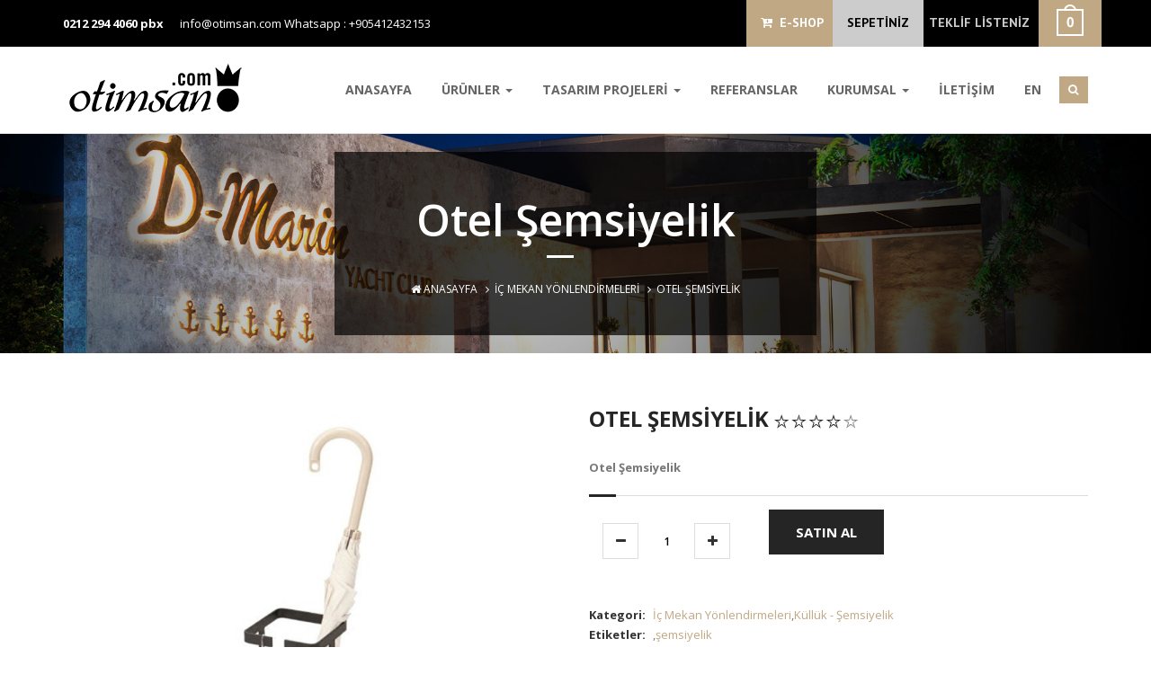

--- FILE ---
content_type: text/html; charset=UTF-8
request_url: https://www.otimsan.com/otel-semsiyelik.html
body_size: 7820
content:
<!DOCTYPE html>
<html lang="tr">

	<head>
<title>Otel Şemsiyelik - Otel Malzemeleri ve Aksesuarları</title>
<meta charset="utf-8">
<meta name="viewport" content="width=device-width, initial-scale=1, maximum-scale=1, user-scalable=0">
<meta content="IE=edge" http-equiv="X-UA-Compatible">
<meta http-equiv="content-language" content="tr" />
<meta name="keywords" content="Otel Şemsiyelik , Otel Şemsiyelik" />
<meta name="Google" content="Otel Şemsiyelik , Otel Şemsiyelik"  />
<meta name="Yahoo" content="Otel Şemsiyelik , Otel Şemsiyelik" />
<meta name="Dmoz" content="Otel Şemsiyelik , Otel Şemsiyelik" />
<meta content="global" name="distribution" />
<meta content="https://www.otimsan.com/" name="Publisher" />
<meta content="Copyright (c), Otel Malzemeleri ve Aksesuarları" name="copyright" />
<meta name="classification" content="tabela, yönlendirme, tasarım, odanumarası, otelyönlendirme, bariyer, otimsan, pleksi, pirinç, tabelatasarımı, atmosfer, görsel, mimari" />
<meta http-equiv="content-language" content="tr" />
<meta name="author" content="https://www.otimsan.com/" />
<meta name="rating" content="general" />
<meta name="robots" content="all" />
<link rel="shortcut icon" href="https://www.otimsan.com/code/images/favicon.ico" />
			<link href='https://fonts.googleapis.com/css?family=Open+Sans:400italic,400,800,300,600,700' rel='stylesheet' type='text/css'>
			<link href='https://fonts.googleapis.com/css?family=PT+Sans:400,700' rel='stylesheet' type='text/css'>

			<link href="https://www.otimsan.com/code/css/font-awesome.min.css" rel="stylesheet" >
			<link href="https://www.otimsan.com/code/css/bootstrap.min.css" rel="stylesheet">
			<link href="https://www.otimsan.com/code/css/style.css" rel="stylesheet">
            <link href="https://www.otimsan.com/code/css/slider/settings.css" rel="stylesheet">
			<link href="https://www.otimsan.com/code/css/slider/extralayers.css" rel="stylesheet">
			<link href="https://www.otimsan.com/code/css/slick.css" rel="stylesheet">
			<link href="https://www.otimsan.com/code/css/media.css" rel="stylesheet">
			<link href="https://www.otimsan.com/code/css/animate.min.css" rel="stylesheet" >
			<link href="https://www.otimsan.com/code/css/liquid-slider.css" rel="stylesheet" >
			<link href="https://www.otimsan.com/code/css/component.css" rel="stylesheet">
            <link href="https://www.otimsan.com/code/css/uyelik_satis.css" rel="stylesheet">
			<script src="https://www.otimsan.com/code/js/jquery-1.11.2.min.js"></script>

<link rel="apple-touch-icon" href="https://www.otimsan.com/code/images/Icon.png" />
<meta name="facebook-domain-verification" content="izui2kcc8dl4zv0clrjaafsxh5r6fl" />

<!-- This site is optimized with the Yoast SEO Premium plugin v3.0.6 - https://yoast.com/wordpress/plugins/seo/ -->
<link rel="canonical" href="https://www.otimsan.com/otel-semsiyelik.html" />
<meta property="og:locale" content="tr_TR" />
<meta property="og:type" content="article" />
<meta property="og:title" content="Otel Şemsiyelik - Otel Malzemeleri ve Aksesuarları" />
<meta property="og:description" content="Otel Şemsiyelik" />
<meta property="og:url" content="https://www.otimsan.com/otel-semsiyelik.html" />
<meta property="og:site_name" content="Otel Malzemeleri ve Aksesuarları" />
<meta property="article:publisher" content="https://www.facebook.com/OtimSan/?fref=ts" />
<meta property="article:tag" content="şemsiyelik" />
<meta property="article:section" content="İç Mekan Yönlendirmeleri" />
<meta property="article:published_time" content="2018-02-12T19:05:41+03:00" />
<meta property="article:modified_time" content="2019-11-25T18:24:22+03:00" />
<meta property="og:updated_time" content="2019-11-25T18:24:22+03:00" />
<meta property="og:image" content="https://www.otimsan.com/dosyalar/2018/02/C1F9D4BF-534C-4100-8195-E092D965872F.jpeg" />
<meta name="twitter:card" content="summary"/>
<meta name="twitter:description" content="Otel Şemsiyelik"/>
<meta name="twitter:title" content="Otel Şemsiyelik - Otel Malzemeleri ve Aksesuarları"/>
<meta name="twitter:site" content="@OtimSan"/>
<meta name="twitter:image" content="https://www.otimsan.com/dosyalar/2018/02/C1F9D4BF-534C-4100-8195-E092D965872F.jpeg"/>
<meta name="twitter:creator" content="@OtimSan"/>
<!-- / Yoast SEO Premium plugin. -->

<link rel='dns-prefetch' href='//s.w.org' />
<link rel='stylesheet' id='wp-block-library-css'  href='https://www.otimsan.com/wp-includes/css/dist/block-library/style.min.css?ver=5.0.1' type='text/css' media='all' />
<link rel='https://api.w.org/' href='https://www.otimsan.com/wp-json/' />
<link rel='shortlink' href='https://www.otimsan.com/?p=5144' />
<link rel="alternate" type="application/json+oembed" href="https://www.otimsan.com/wp-json/oembed/1.0/embed?url=https%3A%2F%2Fwww.otimsan.com%2Fotel-semsiyelik.html" />
<link rel="alternate" type="text/xml+oembed" href="https://www.otimsan.com/wp-json/oembed/1.0/embed?url=https%3A%2F%2Fwww.otimsan.com%2Fotel-semsiyelik.html&#038;format=xml" />
<style>
	@media only screen and (max-width: 767px) {
	#mobilTeklf .aaa {
    margin-top: 10px;font-size: 12px;
    font-family: 'Open Sans', sans-serif;
    font-weight: 700;
    border: 0;
    color: #fff;
    text-transform: uppercase;
    background-color: #252525;
    padding: 7px 14px;
    -webkit-transition: all 0.3s ease-in-out;
    transition: all 0.3s ease-in-out;
}
}
</style>
</head>
<body class="parallax">

		<!-- PRELOADER START -->
			<div id="preloader">
				<div class="preloader-container">
					<h4 class="preload-logo triggerAnimation animated" data-animate="bounceIn">Otimsan Hotel Malzemeleri</h4>
					<img src="https://www.otimsan.com/code/images/preloader.GIF" class="preload-gif" alt="Otimsan">
				</div>
			</div>
		<!-- PRELOADER END -->

		<!-- Corporate Nav Top -->
			<section id="nav-top-corporate" class="hidden-xs">
				<div class="container">
					<div class="row">
						<div class="col-sm-6">
							<div class="Corporate-top-left"><div id="google_translate_element" style=" position: absolute; top: 15px;"></div>
								<p style="padding-left: 0"><!--<script type="text/javascript">
function googleTranslateElementInit() {
  new google.translate.TranslateElement({pageLanguage: 'tr', includedLanguages: 'en,de,ru,ar', layout: google.translate.TranslateElement.InlineLayout.SIMPLE}, 'google_translate_element');
}
</script><script type="text/javascript" src="//translate.google.com/translate_a/element.js?cb=googleTranslateElementInit">--></script><span><a href="tel:02122944060">0212 294 4060 pbx</a></span> <a href="mailto:i&#110;f&#111;&#64;&#111;&#116;&#105;&#109;&#115;&#97;n&#46;c&#111;&#109;">i&#110;&#102;o&#64;ot&#105;&#109;s&#97;&#110;.c&#111;&#109;</a>

									<a href="whatsapp:+90541243215"> Whatsapp : +905412432153</a>


								</p>
							</div>
						</div>
						<div class="col-sm-6 corporate-cart">
							<siv
							<div class="corporate-top-cart">
								<div class="corporate-nav-cart">
									<ul style="display: flex">
										<li id="eshopLink"><a href="https://otimsan.com.tr/" target="_blank" title="E-Shop"><i class="fa fa-cart-plus"></i>&nbsp; E-SHOP</a></li>
										<li id="sepetS"><a href="https://www.otimsan.com/shop-sepet" title="SEPETİNİZ">SEPETİNİZ</a></li>
										<li><a href="https://www.otimsan.com/sepet" title="TEKLİF LİSTENİZ">TEKLİF LİSTENİZ</a></li>
										<li><img src="https://www.otimsan.com/code/images/cart-count-icon-white.png" alt=""></li>
									</ul>
								</div>
							</div>
						</div>
					</div>
				</div>
			</section>
		<!--/ End Corporate Nav Top -->
		<!-- Navigation Section -->
			<section id="navigation" class="shadow">

				<div class="container inner navigation">

					<!-- Logo Img -->

					<div class="logo">
                    	<a href="https://www.otimsan.com/" title="Otel Malzemeleri ve Aksesuarları" class="scroll">
                        <img src="https://www.otimsan.com/code/images/logo.png" alt="Otel Malzemeleri ve Aksesuarları"></a>
					</div>



					<!-- Nav Menu -->
					<div class="nav-menu">
						<ul id="menu-topmenu_tr" class="nav main-nav right-30"><li id="menu-item-16" class="menu-item menu-item-type-custom menu-item-object-custom menu-item-home menu-item-16"><a href="http://www.otimsan.com/">ANASAYFA</a></li>
<li id="menu-item-3425" class="menu-item menu-item-type-taxonomy menu-item-object-category current-post-ancestor current-menu-parent current-post-parent menu-item-has-children dropdown-toggle nav-toggle  menu-item-3425"><a href="https://www.otimsan.com/hotel/ic-mekan-yonlendirmeleri" class="dropdown-toggle" data-toggle="dropdown">ÜRÜNLER <b class="caret"></b></a>
<ul class="dropdown-menu depth_0">
	<li id="menu-item-3296" class="menu-item menu-item-type-taxonomy menu-item-object-category current-post-ancestor current-menu-parent current-post-parent menu-item-3296"><a href="https://www.otimsan.com/hotel/ic-mekan-yonlendirmeleri">İç Mekan Yönlendirmeleri</a></li>
	<li id="menu-item-3322" class="menu-item menu-item-type-taxonomy menu-item-object-category menu-item-3322"><a href="https://www.otimsan.com/hotel/dis-mekan-tabelalari">Dış Mekan Tabelaları</a></li>
</ul>
</li>
<li id="menu-item-4106" class="menu-item menu-item-type-taxonomy menu-item-object-category menu-item-has-children dropdown-toggle nav-toggle  menu-item-4106"><a href="https://www.otimsan.com/hotel/tasarim" class="dropdown-toggle" data-toggle="dropdown">TASARIM PROJELERİ <b class="caret"></b></a>
<ul class="dropdown-menu depth_0">
	<li id="menu-item-4129" class="menu-item menu-item-type-taxonomy menu-item-object-category menu-item-4129"><a href="https://www.otimsan.com/hotel/tasarim/hotel-yonlendirme-tasarimlari">Hotel Yönlendirme Tasarımları</a></li>
	<li id="menu-item-4126" class="menu-item menu-item-type-taxonomy menu-item-object-category menu-item-4126"><a href="https://www.otimsan.com/hotel/tasarim/ofis-yonlendirme-tasarimlari">Ofis Yönlendirme Tasarımları</a></li>
	<li id="menu-item-4150" class="menu-item menu-item-type-taxonomy menu-item-object-category menu-item-4150"><a href="https://www.otimsan.com/hotel/tasarim/konut-yonlendirme-tasarimlari">Konut Yönlendirme Tasarımları</a></li>
	<li id="menu-item-4128" class="menu-item menu-item-type-taxonomy menu-item-object-category menu-item-4128"><a href="https://www.otimsan.com/hotel/tasarim/perakende-yonlendirme-tasarimlari">Perakende Yönlendirme Tasarımları</a></li>
	<li id="menu-item-6830" class="menu-item menu-item-type-taxonomy menu-item-object-category menu-item-6830"><a href="https://www.otimsan.com/hotel/tasarim/saglik-yonlendirme-tasarimlari">Eğitim ve Sağlık Yönlendirme Tasarımları</a></li>
	<li id="menu-item-4409" class="menu-item menu-item-type-taxonomy menu-item-object-category menu-item-4409"><a href="https://www.otimsan.com/hotel/tasarim/diger-tasarimlar">Diğer Tasarımlar</a></li>
</ul>
</li>
<li id="menu-item-19" class="menu-item menu-item-type-post_type menu-item-object-page menu-item-19"><a href="https://www.otimsan.com/referanslar">REFERANSLAR</a></li>
<li id="menu-item-3424" class="menu-item menu-item-type-post_type menu-item-object-page menu-item-has-children dropdown-toggle nav-toggle  menu-item-3424"><a href="https://www.otimsan.com/kurumsal/hakkimizda" class="dropdown-toggle" data-toggle="dropdown">KURUMSAL <b class="caret"></b></a>
<ul class="dropdown-menu depth_0">
	<li id="menu-item-21" class="menu-item menu-item-type-post_type menu-item-object-page menu-item-21"><a href="https://www.otimsan.com/kurumsal/hakkimizda">HAKKIMIZDA</a></li>
	<li id="menu-item-3300" class="menu-item menu-item-type-post_type menu-item-object-page menu-item-3300"><a href="https://www.otimsan.com/kurumsal/insan-kaynaklari">İnsan Kaynakları</a></li>
	<li id="menu-item-3303" class="menu-item menu-item-type-custom menu-item-object-custom menu-item-3303"><a target="_blank" href="http://www.otimsan.com/dergi/">E-KATALOG</a></li>
	<li id="menu-item-4929" class="menu-item menu-item-type-custom menu-item-object-custom menu-item-4929"><a target="_blank" href="http://www.otimsan.com/dosyalar/prequalificaion.pdf">PREQUALIFICAION</a></li>
	<li id="menu-item-899" class="menu-item menu-item-type-post_type menu-item-object-page menu-item-899"><a href="https://www.otimsan.com/haber">HABERLER</a></li>
	<li id="menu-item-5013" class="menu-item menu-item-type-taxonomy menu-item-object-category menu-item-5013"><a href="https://www.otimsan.com/hotel/e-shop">E Shop</a></li>
	<li id="menu-item-3579" class="menu-item menu-item-type-post_type menu-item-object-page menu-item-3579"><a href="https://www.otimsan.com/musteri-gorusleri">MÜŞTERİ GÖRÜŞLERİ</a></li>
</ul>
</li>
<li id="menu-item-3301" class="menu-item menu-item-type-post_type menu-item-object-page menu-item-3301"><a href="https://www.otimsan.com/kurumsal/iletisim">İLETİŞİM</a></li>
<li id="menu-item-7033" class="menu-item menu-item-type-custom menu-item-object-custom menu-item-7033"><a href="?dil=en">EN</a></li>
</ul>						<div class="top-search">
							<div id="morphsearch" class="morphsearch">
								<form name="searchForm" id="searchForm" class="morphsearch-form" method="get" action="https://www.otimsan.com/">
									<input name="s" class="morphsearch-input" type="search" placeholder="Ne Aramıştınız : Ürün Adı veya Ürün Kodu ?"/>
									<i class="fa fa-search morph-icon"></i>
									<button type="submit" class="morphsearch-submit" type="submit">arama</button>
								</form>
								<!-- /morphsearch-content -->
								<span class="morphsearch-close"></span>
							</div>

						</div>



					</div>

							<style>
								@media only screen and (max-width: 767px){
									#mobilTeklf{position:relative; margin-top:0;display: flex; flex-direction: column; align-items: flex-end;}
									#mobilTeklf a{margin-top: 10px;}
								}
							</style>


						<!-- Dropdown Menu For Mobile Devices-->
					<span id="mobilTeklf" class="hidden-md hidden-lg">
						<a href="https://www.otimsan.com/sepet" title="Teklif" ><i class="fa fa-file"></i> TEKLİF LİSTENİZ</a>
						<a href="https://otimsan.com.tr/" target="_blank" title="E-Shop" class="aaa"><i class="fa fa-cart-plus"></i>&nbsp; E-SHOP</a>
					</span>
						<div class="dropdown mobile-drop">

						  <a data-toggle="dropdown" class="mobile-menu" href="#"><i class="fa fa-bars"></i></a>
						  <ul id="mobilMen" class=""><li class="menu-item menu-item-type-custom menu-item-object-custom menu-item-home menu-item-16"><a href="http://www.otimsan.com/">ANASAYFA</a></li>
<li class="menu-item menu-item-type-taxonomy menu-item-object-category current-post-ancestor current-menu-parent current-post-parent menu-item-has-children menu-item-3425"><a href="https://www.otimsan.com/hotel/ic-mekan-yonlendirmeleri">ÜRÜNLER</a>
<ul class="sub-menu">
	<li class="menu-item menu-item-type-taxonomy menu-item-object-category current-post-ancestor current-menu-parent current-post-parent menu-item-3296"><a href="https://www.otimsan.com/hotel/ic-mekan-yonlendirmeleri">İç Mekan Yönlendirmeleri</a></li>
	<li class="menu-item menu-item-type-taxonomy menu-item-object-category menu-item-3322"><a href="https://www.otimsan.com/hotel/dis-mekan-tabelalari">Dış Mekan Tabelaları</a></li>
</ul>
</li>
<li class="menu-item menu-item-type-taxonomy menu-item-object-category menu-item-has-children menu-item-4106"><a href="https://www.otimsan.com/hotel/tasarim">TASARIM PROJELERİ</a>
<ul class="sub-menu">
	<li class="menu-item menu-item-type-taxonomy menu-item-object-category menu-item-4129"><a href="https://www.otimsan.com/hotel/tasarim/hotel-yonlendirme-tasarimlari">Hotel Yönlendirme Tasarımları</a></li>
	<li class="menu-item menu-item-type-taxonomy menu-item-object-category menu-item-4126"><a href="https://www.otimsan.com/hotel/tasarim/ofis-yonlendirme-tasarimlari">Ofis Yönlendirme Tasarımları</a></li>
	<li class="menu-item menu-item-type-taxonomy menu-item-object-category menu-item-4150"><a href="https://www.otimsan.com/hotel/tasarim/konut-yonlendirme-tasarimlari">Konut Yönlendirme Tasarımları</a></li>
	<li class="menu-item menu-item-type-taxonomy menu-item-object-category menu-item-4128"><a href="https://www.otimsan.com/hotel/tasarim/perakende-yonlendirme-tasarimlari">Perakende Yönlendirme Tasarımları</a></li>
	<li class="menu-item menu-item-type-taxonomy menu-item-object-category menu-item-6830"><a href="https://www.otimsan.com/hotel/tasarim/saglik-yonlendirme-tasarimlari">Eğitim ve Sağlık Yönlendirme Tasarımları</a></li>
	<li class="menu-item menu-item-type-taxonomy menu-item-object-category menu-item-4409"><a href="https://www.otimsan.com/hotel/tasarim/diger-tasarimlar">Diğer Tasarımlar</a></li>
</ul>
</li>
<li class="menu-item menu-item-type-post_type menu-item-object-page menu-item-19"><a href="https://www.otimsan.com/referanslar">REFERANSLAR</a></li>
<li class="menu-item menu-item-type-post_type menu-item-object-page menu-item-has-children menu-item-3424"><a href="https://www.otimsan.com/kurumsal/hakkimizda">KURUMSAL</a>
<ul class="sub-menu">
	<li class="menu-item menu-item-type-post_type menu-item-object-page menu-item-21"><a href="https://www.otimsan.com/kurumsal/hakkimizda">HAKKIMIZDA</a></li>
	<li class="menu-item menu-item-type-post_type menu-item-object-page menu-item-3300"><a href="https://www.otimsan.com/kurumsal/insan-kaynaklari">İnsan Kaynakları</a></li>
	<li class="menu-item menu-item-type-custom menu-item-object-custom menu-item-3303"><a target="_blank" href="http://www.otimsan.com/dergi/">E-KATALOG</a></li>
	<li class="menu-item menu-item-type-custom menu-item-object-custom menu-item-4929"><a target="_blank" href="http://www.otimsan.com/dosyalar/prequalificaion.pdf">PREQUALIFICAION</a></li>
	<li class="menu-item menu-item-type-post_type menu-item-object-page menu-item-899"><a href="https://www.otimsan.com/haber">HABERLER</a></li>
	<li class="menu-item menu-item-type-taxonomy menu-item-object-category menu-item-5013"><a href="https://www.otimsan.com/hotel/e-shop">E Shop</a></li>
	<li class="menu-item menu-item-type-post_type menu-item-object-page menu-item-3579"><a href="https://www.otimsan.com/musteri-gorusleri">MÜŞTERİ GÖRÜŞLERİ</a></li>
</ul>
</li>
<li class="menu-item menu-item-type-post_type menu-item-object-page menu-item-3301"><a href="https://www.otimsan.com/kurumsal/iletisim">İLETİŞİM</a></li>
<li class="menu-item menu-item-type-custom menu-item-object-custom menu-item-7033"><a href="?dil=en">EN</a></li>
</ul>						</div>

					<div class="clear"></div>
				</div>
			</section>
		<!-- End Navigation Section -->
        	<form name="searchForm" id="mobilArama" method="get" action="https://www.otimsan.com/">
                <input name="s" id="mobiltextAras" type="search" placeholder="Ne Aramıştınız : Ürün Adı veya Ürün Kodu ?"/>
                <button type="submit" id="mobiltextSub" type="submit">arama</button>
            </form>
<section class="page-title-wrap">
				<div class="page-title-img shop-pagetitle-bg" >
					<div class="container">
						<div class="row">
							<div class="cp-page-title-wrap">
								<div class="header-color-back">
									<div class="header-main-content">
										<h1><span>
                                         
Otel Şemsiyelik                                        </span></h1>
										<p id="breadcrumbs"><a href="https://www.otimsan.com"><i class="fa fa-home"></i> Anasayfa</a> &nbsp; <i class="fa fa-angle-right"></i> &nbsp;<a href="https://www.otimsan.com/hotel/ic-mekan-yonlendirmeleri">İç Mekan Yönlendirmeleri</a> &nbsp; <i class="fa fa-angle-right"></i> &nbsp;<span class="ctitle">Otel Şemsiyelik</span></p>
									</div>
								</div>
							</div>
						</div>
					</div>
				</div>
			</section> 

		<section id="shop-item">
				<div class="container"><br>
<br>

					<div class="row">
						<div class="col-sm-6">
							<div class="single-item-show">
								<div class="flexslider">
									<ul class="slides">
									
                                                    <li data-thumb="https://www.otimsan.com/dosyalar/2018/02/C1F9D4BF-534C-4100-8195-E092D965872F-250x250.jpeg">
                <img src="https://www.otimsan.com/dosyalar/2018/02/C1F9D4BF-534C-4100-8195-E092D965872F.jpeg" alt="otel şemsiyelik"  style="width:100%" />
                </li>

                                             <li data-thumb="https://www.otimsan.com/dosyalar/2018/02/7A3F1083-BE01-427B-A417-1CEECE816DDB-250x250.jpeg">
                <img src="https://www.otimsan.com/dosyalar/2018/02/7A3F1083-BE01-427B-A417-1CEECE816DDB.jpeg" alt="7A3F1083-BE01-427B-A417-1CEECE816DDB"  style="width:100%" />
                </li>

                                             <li data-thumb="https://www.otimsan.com/dosyalar/2018/02/BCCED4C6-E015-4BEF-862A-3556305A9289-250x250.jpeg">
                <img src="https://www.otimsan.com/dosyalar/2018/02/BCCED4C6-E015-4BEF-862A-3556305A9289.jpeg" alt="BCCED4C6-E015-4BEF-862A-3556305A9289"  style="width:100%" />
                </li>

                             										
									</ul>
								</div>
							</div>
						</div>
						<div class="col-sm-6">
							<div class="shop-item-details">
								<div class="page-header-1">
									<h1>Otel Şemsiyelik <a><img src="https://www.otimsan.com/code/images/shop/star.png" alt=""></a></h1>
								</div>
								
								<div class="detail-content">
									<div class="item-description">
										<ul>
                                       											</ul>
									</div>
									
									<p><strong>Otel Şemsiyelik</strong></p>
                                    <div class="custom-border">
										<div class="custom-border-1"></div>
									</div>
									<form name="sepeteEkle" action="https://www.otimsan.com/sepet" method="POST">
                                        <input type="hidden" name="urun_id" value="5144" />                                   
									<div class="Choose-item">
																								<div class="cart-item-quantity col-md-4">
													<button type="button" class="cart-item-minus"><i class="fa fa-minus"></i></button>
														<input type="text" name="adet" class="cart-quantity" value="1" />
													<button type="button" class="cart-item-plus"><i class="fa fa-plus"></i></button>
												</div>
																								                                               	<div class="col-md-6">
													<a href="https://otimsan.com.tr/" target="_blank" style="
    margin-top: -4px;
    font-size: 15px;
    font-family: 'Open Sans', sans-serif;
    font-weight: 700;
    border: 0;
    color: #fff;
    text-transform: uppercase;
    background-color: #252525;
    padding: 15px 30px;
    -webkit-transition: all 0.3s ease-in-out;
    transition: all 0.3s ease-in-out;
">SATIN AL</a>
                                                	
                                                </div>
											<div class="clr"></div>
									</div>
                                    </form>
									
									<div class="item-description margin-20">
										<ul>
											<li>
												<span>Kategori:</span>
												<a href="https://www.otimsan.com/hotel/ic-mekan-yonlendirmeleri" rel="category tag">İç Mekan Yönlendirmeleri</a>,<a href="https://www.otimsan.com/hotel/ic-mekan-yonlendirmeleri/kulluk-semsiyelik" rel="category tag">Küllük - Şemsiyelik</a>											</li>
											<li>
												<span>Etiketler:</span>
												,<a href="https://www.otimsan.com/tag/semsiyelik" rel="tag">şemsiyelik</a>											</li>
										</ul>
									</div>
								</div>
							</div>
						</div>
					</div>
				</div>
			</section>
		
<section id="related-item" class="related-product">
				<div class="container">
						<div class="row">
							<div class="col-sm-12">
								<div class="item-detail-header">
									<h1><span>BENZER ÜRÜNLER</span></h1>
								</div>
							</div>
						</div>
					<!-- Shop Item First Row -->	
						<div class="row custom-15">
						<style>
						.urunList{height:auto !important}
						</style>
							                	<div class="col-sm-2">
<div class="thumbnail light-grey urunList">
    <div class="shop-item-figure">
        <a href="https://www.otimsan.com/mesgul-serbest-isimligi.html" title="Meşgul Serbest İsimliği"><img src="https://www.otimsan.com/dosyalar/2024/11/WhatsApp-Image-2024-11-21-at-06.35.04-250x250.jpeg" alt="Meşgul Serbest İsimliği"></a>               
    </div>
    <div class="caption">
        <h2><a href="https://www.otimsan.com/mesgul-serbest-isimligi.html" title="Meşgul Serbest İsimliği">Meşgul Serbest İsimliği</a></h2>
                <p><a href="https://www.otimsan.com/mesgul-serbest-isimligi.html" title="Meşgul Serbest İsimliği" class="btn btn-default hidden-xs" role="button">ÜRÜN DETAY</a></p>
    </div>
</div>
</div>				                	<div class="col-sm-2">
<div class="thumbnail light-grey urunList">
    <div class="shop-item-figure">
        <a href="https://www.otimsan.com/ahsap-ayakli-uyari.html" title="Ahşap Ayaklı Uyarı"><img src="https://www.otimsan.com/dosyalar/2024/04/Screen-Shot-2024-04-19-at-20.37.45-250x250.png" alt="Ahşap Ayaklı Uyarı"></a>               
    </div>
    <div class="caption">
        <h2><a href="https://www.otimsan.com/ahsap-ayakli-uyari.html" title="Ahşap Ayaklı Uyarı">Ahşap Ayaklı Uyarı</a></h2>
                <p><a href="https://www.otimsan.com/ahsap-ayakli-uyari.html" title="Ahşap Ayaklı Uyarı" class="btn btn-default hidden-xs" role="button">ÜRÜN DETAY</a></p>
    </div>
</div>
</div>				                	<div class="col-sm-2">
<div class="thumbnail light-grey urunList">
    <div class="shop-item-figure">
        <a href="https://www.otimsan.com/isikli-ayakli-menu-panosu-2.html" title="Işıklı Ayaklı Menü Panosu"><img src="https://www.otimsan.com/dosyalar/2024/04/Screen-Shot-2024-04-19-at-20.31.44-250x250.png" alt="Işıklı Ayaklı Menü Panosu"></a>               
    </div>
    <div class="caption">
        <h2><a href="https://www.otimsan.com/isikli-ayakli-menu-panosu-2.html" title="Işıklı Ayaklı Menü Panosu">Işıklı Ayaklı Menü Panosu</a></h2>
                <p><a href="https://www.otimsan.com/isikli-ayakli-menu-panosu-2.html" title="Işıklı Ayaklı Menü Panosu" class="btn btn-default hidden-xs" role="button">ÜRÜN DETAY</a></p>
    </div>
</div>
</div>				                	<div class="col-sm-2">
<div class="thumbnail light-grey urunList">
    <div class="shop-item-figure">
        <a href="https://www.otimsan.com/pleksi-malzeme-qr-kod-menu.html" title="Pleksi Malzeme QR Kod Menü"><img src="https://www.otimsan.com/dosyalar/2024/04/Screen-Shot-2024-04-19-at-20.18.53-250x250.png" alt="Pleksi Malzeme QR Kod Menü"></a>               
    </div>
    <div class="caption">
        <h2><a href="https://www.otimsan.com/pleksi-malzeme-qr-kod-menu.html" title="Pleksi Malzeme QR Kod Menü">Pleksi Malzeme QR Kod Menü</a></h2>
                <p><a href="https://www.otimsan.com/pleksi-malzeme-qr-kod-menu.html" title="Pleksi Malzeme QR Kod Menü" class="btn btn-default hidden-xs" role="button">ÜRÜN DETAY</a></p>
    </div>
</div>
</div>				                	<div class="col-sm-2">
<div class="thumbnail light-grey urunList">
    <div class="shop-item-figure">
        <a href="https://www.otimsan.com/pleksi-masa-isimligi.html" title="Pleksi Masa İsimliği"><img src="https://www.otimsan.com/dosyalar/2024/04/IMG_0685-250x250.png" alt="Pleksi Masa İsimliği"></a>               
    </div>
    <div class="caption">
        <h2><a href="https://www.otimsan.com/pleksi-masa-isimligi.html" title="Pleksi Masa İsimliği">Pleksi Masa İsimliği</a></h2>
                <p><a href="https://www.otimsan.com/pleksi-masa-isimligi.html" title="Pleksi Masa İsimliği" class="btn btn-default hidden-xs" role="button">ÜRÜN DETAY</a></p>
    </div>
</div>
</div>				                	<div class="col-sm-2">
<div class="thumbnail light-grey urunList">
    <div class="shop-item-figure">
        <a href="https://www.otimsan.com/pirinc-ayakli-menu-panosu.html" title="Pirinç Ayaklı Menü Panosu"><img src="https://www.otimsan.com/dosyalar/2024/01/ff29c200-155b-4a0e-9b87-aafc9d76b8f3-250x250.jpg" alt="Pirinç Ayaklı Menü Panosu"></a>               
    </div>
    <div class="caption">
        <h2><a href="https://www.otimsan.com/pirinc-ayakli-menu-panosu.html" title="Pirinç Ayaklı Menü Panosu">Pirinç Ayaklı Menü Panosu</a></h2>
                <p><a href="https://www.otimsan.com/pirinc-ayakli-menu-panosu.html" title="Pirinç Ayaklı Menü Panosu" class="btn btn-default hidden-xs" role="button">ÜRÜN DETAY</a></p>
    </div>
</div>
</div>												

						</div>
					<!--/ End Shop Item First Row -->	
				</div>
			</section>
            
<!-- Partners Section -->
			<section id="partner-slide">
				<div class="container">
					<div class="row">
						<div class="col-sm-12">
							<div class="cp-page-header">
								<h2>Referanslarımız</h2>
								<p>Çalıştığımız markalardan bazıları</p>
								<img src="https://www.otimsan.com/code/images/header-bottom.png" alt="">
							</div>
						</div>
					</div>
					
					<div class="row">
						<div class="col-sm-12">
							<div class="partner-logo">
                                                        <div>
									<a href="https://www.otimsan.com/referanslar" title="Referanslarımız" target="_blank"><img src="https://www.otimsan.com/boyut/100x100/resim/dosyalar/2010/10/the-marmara.jpg" alt="the marmara"></a>
								</div>
                            <div>
									<a href="https://www.otimsan.com/referanslar" title="Referanslarımız" target="_blank"><img src="https://www.otimsan.com/boyut/100x100/resim/dosyalar/2010/10/tff.jpg" alt="tff"></a>
								</div>
                            <div>
									<a href="https://www.otimsan.com/referanslar" title="Referanslarımız" target="_blank"><img src="https://www.otimsan.com/boyut/100x100/resim/dosyalar/2010/10/sele.jpg" alt="sele"></a>
								</div>
                            <div>
									<a href="https://www.otimsan.com/referanslar" title="Referanslarımız" target="_blank"><img src="https://www.otimsan.com/boyut/100x100/resim/dosyalar/2010/10/ronesans.jpg" alt="rönesans"></a>
								</div>
                            <div>
									<a href="https://www.otimsan.com/referanslar" title="Referanslarımız" target="_blank"><img src="https://www.otimsan.com/boyut/100x100/resim/dosyalar/2010/10/regnum.jpg" alt="regnum"></a>
								</div>
                            <div>
									<a href="https://www.otimsan.com/referanslar" title="Referanslarımız" target="_blank"><img src="https://www.otimsan.com/boyut/100x100/resim/dosyalar/2010/10/park-dedeman.jpg" alt="park dedeman"></a>
								</div>
                            <div>
									<a href="https://www.otimsan.com/referanslar" title="Referanslarımız" target="_blank"><img src="https://www.otimsan.com/boyut/100x100/resim/dosyalar/2010/10/movenpick.jpg" alt="mövenpick"></a>
								</div>
                            <div>
									<a href="https://www.otimsan.com/referanslar" title="Referanslarımız" target="_blank"><img src="https://www.otimsan.com/boyut/100x100/resim/dosyalar/2010/10/marriot.jpg" alt="marriot"></a>
								</div>
                            <div>
									<a href="https://www.otimsan.com/referanslar" title="Referanslarımız" target="_blank"><img src="https://www.otimsan.com/boyut/100x100/resim/dosyalar/2010/10/beyolu.jpg" alt="beyo[lu"></a>
								</div>
                            <div>
									<a href="https://www.otimsan.com/referanslar" title="Referanslarımız" target="_blank"><img src="https://www.otimsan.com/boyut/100x100/resim/dosyalar/2010/10/babylon1.jpg" alt="babylon1"></a>
								</div>
                            <div>
									<a href="https://www.otimsan.com/referanslar" title="Referanslarımız" target="_blank"><img src="https://www.otimsan.com/boyut/100x100/resim/dosyalar/2010/10/IMG_0220.jpg" alt="IMG_0220"></a>
								</div>
                            <div>
									<a href="https://www.otimsan.com/referanslar" title="Referanslarımız" target="_blank"><img src="https://www.otimsan.com/boyut/100x100/resim/dosyalar/2010/10/hampton.jpg" alt="hampton"></a>
								</div>
                            <div>
									<a href="https://www.otimsan.com/referanslar" title="Referanslarımız" target="_blank"><img src="https://www.otimsan.com/boyut/100x100/resim/dosyalar/2010/10/cocos.jpg" alt="cocos"></a>
								</div>
                            <div>
									<a href="https://www.otimsan.com/referanslar" title="Referanslarımız" target="_blank"><img src="https://www.otimsan.com/boyut/100x100/resim/dosyalar/2010/10/hilton.jpg" alt="hilton"></a>
								</div>
                            <div>
									<a href="https://www.otimsan.com/referanslar" title="Referanslarımız" target="_blank"><img src="https://www.otimsan.com/boyut/100x100/resim/dosyalar/2010/10/d-hotel.jpg" alt="d hotel"></a>
								</div>
                            <div>
									<a href="https://www.otimsan.com/referanslar" title="Referanslarımız" target="_blank"><img src="https://www.otimsan.com/boyut/100x100/resim/dosyalar/2010/10/crown.jpg" alt="crown"></a>
								</div>
                            <div>
									<a href="https://www.otimsan.com/referanslar" title="Referanslarımız" target="_blank"><img src="https://www.otimsan.com/boyut/100x100/resim/dosyalar/2010/10/elite-world.jpg" alt="elite world"></a>
								</div>
                            <div>
									<a href="https://www.otimsan.com/referanslar" title="Referanslarımız" target="_blank"><img src="https://www.otimsan.com/boyut/100x100/resim/dosyalar/2010/10/arjaan.jpg" alt="Rotana Arjaan"></a>
								</div>
                            <div>
									<a href="https://www.otimsan.com/referanslar" title="Referanslarımız" target="_blank"><img src="https://www.otimsan.com/boyut/100x100/resim/dosyalar/2010/10/raffles.jpg" alt="raffles"></a>
								</div>
                            <div>
									<a href="https://www.otimsan.com/referanslar" title="Referanslarımız" target="_blank"><img src="https://www.otimsan.com/boyut/100x100/resim/dosyalar/2010/10/four-points.jpg" alt="four points"></a>
								</div>
																
							</div>
						</div>
					</div>
				</div>
			</section>
		<!--/ End Partners Section -->
		
		<!-- Footer Top Start -->
			<section id="corporate-footer-top">
				<div class="container">
					<div class="row">
						<div class="col-sm-4">
						<div class="footer-top-back">
							<div class="cp-footer-top-left">
								<a href="https://www.otimsan.com/" title="Otel Malzemeleri ve Aksesuarları" class="scroll">
                        <img src="https://www.otimsan.com/code/images/logo-white.png" alt="Otel Malzemeleri ve Aksesuarları"></a>
								
								
								
								<p><strong><a href="tel:90 2122944060">90 212 294 4060</a></strong></p>
                                <p><strong>Whatsapp : <a href="tel:90 5412432153">90 541 243 2153</a></strong></p>
								<p><a href="mailto:&#105;&#110;f&#111;&#64;&#111;&#116;&#105;ms&#97;n.co&#109;">i&#110;fo&#64;&#111;&#116;&#105;ms&#97;n&#46;&#99;&#111;&#109;</a></p>
								<p>Merkez mah. Sanayi Cad. Turin İş Merkezi 3/11d Kağıthane - İstanbul</p>
                                
							</div>
						</div>	
						</div>
						<div class="col-sm-3">
							<div class="cp-footer-top-middle">
								<div class="cp-footer-head">
									<h3>HIZLI MENÜ</h3>
								</div>
								
								<div class="middle-left-cp" id="mobileMen">
                                <ul id="menu-topmenu_tr-1" class=""><li class="menu-item menu-item-type-custom menu-item-object-custom menu-item-home menu-item-16"><a href="http://www.otimsan.com/"><i class="fa fa-angle-right"></i>ANASAYFA</a></li>
<li class="menu-item menu-item-type-taxonomy menu-item-object-category current-post-ancestor current-menu-parent current-post-parent menu-item-has-children menu-item-3425"><a href="https://www.otimsan.com/hotel/ic-mekan-yonlendirmeleri"><i class="fa fa-angle-right"></i>ÜRÜNLER</a></li>
<li class="menu-item menu-item-type-taxonomy menu-item-object-category menu-item-has-children menu-item-4106"><a href="https://www.otimsan.com/hotel/tasarim"><i class="fa fa-angle-right"></i>TASARIM PROJELERİ</a></li>
<li class="menu-item menu-item-type-post_type menu-item-object-page menu-item-19"><a href="https://www.otimsan.com/referanslar"><i class="fa fa-angle-right"></i>REFERANSLAR</a></li>
<li class="menu-item menu-item-type-post_type menu-item-object-page menu-item-has-children menu-item-3424"><a href="https://www.otimsan.com/kurumsal/hakkimizda"><i class="fa fa-angle-right"></i>KURUMSAL</a></li>
<li class="menu-item menu-item-type-post_type menu-item-object-page menu-item-3301"><a href="https://www.otimsan.com/kurumsal/iletisim"><i class="fa fa-angle-right"></i>İLETİŞİM</a></li>
<li class="menu-item menu-item-type-custom menu-item-object-custom menu-item-7033"><a href="?dil=en"><i class="fa fa-angle-right"></i>EN</a></li>
</ul>										
								</div>								
							</div>
						</div>
						<div class="col-sm-5">
							<div class="cp-footer-top-right">
								
                                <div class="cp-footer-head">
									<h3>HABER BÜLTENİ</h3>
								</div>
                                <p style="color:#CCCCCC; padding:10px 0;">Yeniliklerden haberdar olmak için haber bültenimize kayıt olunuz</p>
                                <form action="" class="form-inline" name="newsletter" id="newsletterForms" method="post" onsubmit="return newsKontrol()">

<!--        	<input class="form-control" type="text" name="haber_input" id="newsletterS" placeholder="Adınız Soyadınız." >-->
            <div class="form-group">										   
                <input type="email" style="border-radius:0" class="form-control subscribe-form" name="haber_input" id="newsletterS"  placeholder="Lütfen Email Adresinizi Yazınız.">
            </div>            
          
            <button type="submit" name="newsletterButton" id="newsletterButton" class="btn btn-default subscribe-mail-btn"><i class="fa fa-envelope-o"></i></button>
            

            <input type="hidden" id="haber_input_kontrol" name="haber_input_kontrol" value="Haber Bülteni" />

        </form>

        

                                                 <div></div><br>
<br>

                                <div class="cp-footer-head">
									<h3>SOSYAL AĞLARIMIZ</h3>
								</div>
								<div class="cp-footer-social">
									<ul>
										<li><a href="https://www.facebook.com/OtimSan" target="_blank"><i class="fa fa-facebook"></i></a></li>
										<li><a href="https://instagram.com/otimsan" target="_blank"><i class="fa fa-instagram"></i></a></li>
										<li><a href="https://twitter.com/OtimSan" target="_blank"><i class="fa fa-twitter"></i></a></li>
										<li><a href="https://www.linkedin.com/company/10224961" target="_blank"><i class="fa fa-linkedin"></i></a></li>
										<li><a href="http://www.pinterest.com/otimsan" target="_blank"><i class="fa fa-pinterest"></i></a></li>
									</ul>
								</div>
							</div>
						</div>
					</div>
				</div>
			</section>
		<!--/ End Footer Top -->

		
		<!-- Footer Start -->
			<section id="corporate-footer">
				<div class="container">
					<div class="row">
						<div class="col-sm-6 corporate-footer-left">
							<p>&copy; 2015 Otimsan Hote Malzemeleri. Tüm hakları saklıdır. <a href="https://www.otimsan.com/" title="Otel Malzemeleri ve Aksesuarları">www.otimsan.com</a></p>
						</div>
						
						<div class="col-sm-6 corporate-footer-right">
							<p><a href="http://www.ajanstr.com.tr/" id="ajanstr" title="Web Tasarım" target="_blank"><span>Web Tasarım</span></a></p>
						</div>
					</div>
				</div>
			</section>
		<!--/ End Footer -->
		

		<!-- ============ Js Files ============ -->

	    <!-- Placed at the end of the document so the pages load faster -->
		
		<!-- main js -->
			
				
			<script src="https://www.otimsan.com/code/js/bootstrap.min.js"></script>	
			<script src="https://www.otimsan.com/code/js/jquery.sticky.js"></script>		
			            
			<script src="https://www.otimsan.com/code/js/jquery.cubeportfolio.min.js"></script>	
			<script src="https://www.otimsan.com/code/js/portfolio-custom.js"></script>	
			<script src="https://www.otimsan.com/code/js/slick.min.js"></script>
			<script src="https://www.otimsan.com/code/js/modernizr.custom.js"></script>
			<script src="https://www.otimsan.com/code/js/jquery.magnific-popup.min.js"></script>
			<script src="https://www.otimsan.com/code/js/jquery.touchSwipe.min.js"></script>
			<script src="https://www.otimsan.com/code/js/jquery.liquid-slider.js"></script>
			<script type="text/javascript" src="https://maps.googleapis.com/maps/api/js?sensor=false"></script> 
			<script src="https://www.otimsan.com/code/js/gmap3.min.js"></script>
			<script src="https://www.otimsan.com/code/js/ionrangeslider.js"></script>
			<script src="https://www.otimsan.com/code/js/classie.js"></script>
			
		       
		<!-- Custom Script -->		
			<script src="https://www.otimsan.com/code/js/main.js"></script>
<link href="https://www.otimsan.com/code/js/mobile_menu/slicknav.css" rel="stylesheet">
<script type="text/javascript" src="https://www.otimsan.com/code/js/mobile_menu/jquery.slicknav.js"></script>
<script type="text/javascript">

$(document).ready(function(){


	$('#mobilMen').slicknav({label:"MENÜ"});

});



</script>
			
	<script>
  (function(i,s,o,g,r,a,m){i['GoogleAnalyticsObject']=r;i[r]=i[r]||function(){
  (i[r].q=i[r].q||[]).push(arguments)},i[r].l=1*new Date();a=s.createElement(o),
  m=s.getElementsByTagName(o)[0];a.async=1;a.src=g;m.parentNode.insertBefore(a,m)
  })(window,document,'script','https://www.google-analytics.com/analytics.js','ga');

  ga('create', 'UA-21841690-1', 'auto');
  ga('send', 'pageview');

</script>	
	<a href="whatsapp://send?text=https://www.otimsan.com/otel-semsiyelik.html&phone=+905412432153 &abid=+905412432153" class="hidden-lg hidden-md hidden-sm col-xs-12" id="whatsapp"><img src="https://www.otimsan.com/code/images/whatsapp.png" alt="Otimsan Whatsapp"> <strong>Hızlı DESTEK</strong> 0541 243 2153</a>
	</body>
</html>  	

--- FILE ---
content_type: text/css
request_url: https://www.otimsan.com/code/css/style.css
body_size: 14029
content:
@charset "utf-8";

/* ==== Common Styles ==== */
.slicknav_menu{display: none}
	body{

		font-family: 'Open Sans', sans-serif;

	}
	a{color:#C0A884}
	a:hover{

		text-decoration:none;

	}



	a:focus{

		text-decoration:none;

	}

	a:focus,select:focus{

		outline: none;

	}



	ul{

		padding:0;

		margin:0;

		list-style:none;

	}



/* ==== 1) Menu ==== */

	/* Navigation */

		#navigation.header-wrap {  

			height: 77px;

		}

		#navigation{

			width:100%;

			border-bottom:1px solid #e2e2e2;

			position:absolute;

			z-index:1001;

			background:#fff;

			height:97px;

		}

		#navigation .navigation{

			padding:0;

			height:100%;

		}

	/* Logo */

		#navigation.header-wrap .logo{

			margin-top:20px;

		}

		.navigation .logo{

			float:left;

			position:relative;

			z-index:999;

			text-align: left;

			margin-top:10px;

			margin-left:15px;

		}

		.navigation .logo a{

			width:auto;

		}

		.logo p{

			font-size:14px;

			font-family:'Open Sans', Sans-serif;

			font-weight:600;

			color:#252525;

			display:inline;

			position:relative;

			top:6px;

		}

		.navigation .logo img{

			margin-right:10px;

		}



	/* Nav Menu */

		.header-wrap .nav-menu{

			  height: 77px;

		}

		.nav-menu{

			width:auto;

			float:right;

			height:97px;

			text-align:left;

		}

		.nav-menu ul{

			padding:0;

			margin:0;

			float:left;

		}

		.header-wrap .nav-menu ul.nav > li{

			height:77px;

			padding: 29px 4px;

		}

		.header-wrap .nav-menu ul.nav > li:last-child a{

			   border-right: 1px solid #000; 

		}

		.header-wrap .nav-cart ul > li{

			height:77px;

			padding: 29px 4px;

		}

		.nav-menu ul li{

			height:97px;

			width:auto;

			display:block;

			float:left;

			list-style:none;

			padding:38px 11px;

			margin:0;

			margin-right: 11px;

		}

		.nav-menu ul li  a{

			padding:0px;

			display:block;

			text-transform:uppercase;

			font-size:14px;

			font-family: 'Open Sans', sans-serif;

			font-weight: 700;

			text-align:center;

			color:#666666;

			transition: all 0.17s ease-in-out;

			-moz-transition: all 0.17s ease-in-out;

			-webkit-transition: all 0.17s ease-in-out;

			-o-transition: all 0.17s ease-in-out;

		}

		.nav-menu ul li:last-child a{

			padding-right:15px;

			/*border-right:2px solid #000000;*/

		}

		.nav-menu a:hover{

			color:#c0a884;

		}

		.nav-menu a.active{

			color:#c0a884;

		}

		.main-nav > li > a:hover,

		.main-nav > li > a:focus{

			background:none;

		}

		.dropdown-toggle .current-menu-item a{
			background-color:#c0a884 !important;
			color:#FFFFFF !important

		}



	/* Mini Navigation For Mobile */

		.mobile-drop{

			height:100%;

			display:none;

		}

		a.mobile-menu{

			position:absolute;

			top:50%;

			font-size:21px;

			right:20px;

			color:#333333;

			float:left;

			-webkit-transform: translateY(-50%);

			-moz-transform: translateY(-50%);

			transform: translateY(-50%);

		}



		.mobile-drop ul.fullwidth{

			width:100%;

			position:relative;

		}

		.mobile-drop ul.fullwidth li{

			width:100%;

			height:auto;

			margin:0;

		}

		.mobile-drop ul.fullwidth li a{

			padding:10px;

			margin:0;

			height:auto;

			text-align:left;

			text-transform:uppercase;

			border-bottom:1px solid #ededed;

			-webkit-transition: all 0.3s;

			-moz-transition: all 0.3s;

			transition: all 0.3s;

			cursor: pointer;

			font-size:14px;

			font-family: 'Open Sans', sans-serif;

			font-weight: 600;

		}

		.mobile-drop ul.fullwidth li.active a{

			background-color:#383838;

			color:white;

		}



	/* Dropdown Menu */

		.extra{

			top:33px;

		}

		.dropdown-menu{

			border: 1px solid #eeeeee;

			border-radius: 0;

			margin:0;

			padding:0;

		}

		.dropdown-toggle .dropdown-menu li{

			display: block;

			width: 100%;

			padding:0;

			float: none;

			margin:0;

			height: auto;

		}

		.dropdown-toggle .dropdown-menu li a{

			display: block;

			border-bottom: 1px solid rgba(204,204,204, 0.5);

			width: 100%;

			height: auto;

			padding: 14px 20px;

			text-align: left;

			color: #464646;

			-webkit-transition: all 0.3s;

			-moz-transition: all 0.3s;

			transition: all 0.3s;

		}

		.dropdown-toggle .dropdown-menu li:first-child a{

			padding-left: 20px;

		}

		.dropdown-toggle .dropdown-menu li a:hover{

			background: #EEE;

			color: #262626;

		}

		.dropdown-menu li:last-child a{

			border: none!important;

		}



	/* Dropdown Menu For Mobile */

		.dr-mobile{

			position: relative;

			width:100%;

			box-shadow: none;

			border-top: none;

		}

		.dr-mobile li{

			width:100%;

		}



		.dr-mobile li:first-child a{

			padding-left: 20px !important;

		}

		.dr-mobile li a{

			padding-left: 20px !important;

		}

		.dr-mobile li:last-child a{

			border-bottom: none !important;

		}

		.top-search{

			right:0;

			position:relative;

			width:100%;

		}

		.morph-icon{

			position:absolute;

			color:#fff;

			font-size:12px;

			top:9px;

			left:10px;

			z-index:-1;

		}

		.top-cart{

		float:right;

		margin-top:0px;

		}

		.nav-cart{

		margin-right:45px;

		}

		.nav-cart ul li{

			display:inline-block;

			padding-right:0px;

			padding-left:6px;

		}

		.nav-cart ul li a{

		height:auto;

		font-size:14px;

		font-family:'Open Sans', sans-serif;

		font-weight:700;

		color:#666666;

		}

		.nav-cart ul li:last-child{

		padding-right:10px;

		}

		.nav-cart ul li span{

		padding-left:5px;

		}

		.nav-cart ul li img{

		margin-top:-10px;

		}

		

/* ==== 2) Home Slider ==== */

	#home-main .container-fluid{

		width:100%;

	}

	#home-main .col-sm-12{

		padding-left:0px;

	}

	.tp-caption.black_heavy_70{

		font-family:'Open Sans', sans-serif;

		font-size:35px;

		font-weight:700;

		line-height:50px;

		margin-bottom:15px;

		color:#fff;

	}

	.tp-caption.black_heavy_71{

		font-family:'Open Sans', sans-serif;

		font-size:35px;

		font-weight:700;

		line-height:50px;

		margin-bottom:15px;

		color:#000;

	}



	.tp-caption.modern_medium_fat1{

		font-family:'Open Sans', SemiBold;

		font-size:25px;

		font-weight:300;

		color:#a78b62;

		line-height:50px;

	}



	body{

		overflow-x:hidden!important;

	}

	.panel {

		background-color: transparent;

		border: none;

		-webkit-box-shadow: none;

		box-shadow: none;

	}





	a:hover{text-decoration:none;}

	.home-bottom{

		font-size: 15px!important;

		font-weight: 700!important;

		font-family: 'Open Sans', sans-serif!important;

		border-radius:0px!important;

		padding: 10px 15px!important;

		color:#fff!important;

		font-style:normal!important;

		background-color:#a78b62!important;

		text-transform:uppercase;

		cursor:pointer!important;

	}

	.home-bottom:hover {

		text-decoration: none;

	}

	.home-bottom i{

		padding-left:20px;

	}



/* ==== 3) Footer ==== */

	footer{

		background-color:#ffffff;

		position:relative;

		border-top: 1px solid #eeeeee;

		}

	.footer-left p{

		font-size:13px;

		font-family:'Open Sans', sans-serif;

		font-weight:700;

		color:#252525;

		text-align:left;

		padding:14px 0px;

		margin-bottom:0px;

		}

	.footer-left p span{

		font-weight:400;

		color:#252525;

		}

	.footer-right{

		text-align:right;

		}

	.footer-right ul{

		list-style:none;

		padding-top: 14px;

		}

	.footer-right ul li{

		display:inline-block;

		padding-left:10px;

		}

	.footer-right ul li:first-child  a{

		font-family: 'Open Sans', sans-serif;

		font-weight:700;

		font-size:13px;

		}



	.footer-right ul li{

		font-family: 'Open Sans', sans-serif;

		font-weight:400;

		font-size:13px;

		color:#252525;

	}

	.footer-right ul li a{		

		color:#252525;

	}



	.footer-right ul li span,

	.footer-right ul li a span{

		padding-left:10px;

	}

	

/* ==== 4) Home Two ==== */



	#home-2 .container-fluid{

		width:100%;

		padding:0;

	}

	.cell-2{

		width: 20%;

		position:relative;

		}

	.home2-back1{

		background-image:url(../images/home2-back1.jpg);

		background-position: center;

	}

	.home2-back2{

		background-image:url(../images/home2-back2.jpg);

		background-position: center;

	}

	.home2-back3{

		background-image:url(../images/home2-back3.jpg);

		background-position: center;

	}

	.home2-back4{

		background-image:url(../images/home2-back4.jpg);

		background-position: center;

	}

	.home2-back5{

		background-image:url(../images/home2-back5.jpg);

		background-position: center;

	}

	.cell-2 .cell-hover{

		position: absolute;

		top: 0;

		left: 0;

		bottom:0;

		right:0;

		background: rgba(0, 0, 0, 0.75);

		-webkit-transition:all 0.3s ease-out 0.25s;

		-moz-transition:all 0.3s ease-out 0.25s;

		-ms-transition:all 0.3s ease-out 0.25s;

		-o-transition:all 0.3s ease-out 0.25s;

		transition:all 0.3s ease-out 0.25s;		

	}

	.cell-hover{

		top: 0;

		bottom: 0;

		left: 0;

		right: 0;

		margin:0px;

			

	}

	.cell-2:hover .cell-hover{

		background: rgba(0, 0, 0, 0.9);

  		margin: 10px;		 

	}

	[class*="cell-2"], .masonry .post-item {

		position: relative;

		min-height: 640px;

		float: left;

	}

	

	.home-2-main-content ul{

		padding:0;

		margin:0;

		list-style:none;

	}

	

	

	.home-2-icon{

		text-align:center;

		padding-top:230px;

	}



	.home-2-icon p img{

		padding: 20px;

		border: 1px solid #777777;

	}



	.home-2-content{

	text-align:center;

	}



	.home-2-content h3{

		font-size: 15px;

		font-family: 'Open Sans', sans-serif;

		font-weight: 700;

		color: #ffffff;

		line-height:22px;

		text-transform:uppercase;

		margin-bottom:5px;

	}



	.home-2-content p{

		font-size: 13px;

		font-family: 'Open Sans', sans-serif;

		font-weight: 400;

		color: #cccccc;

		line-height:22px;

		padding: 0px 5px 0px 5px;

	}



	.feature-item:hover .home-2-icon p span{

		color: #ffffff;

		cursor:pointer;

	}

	

	.middle-border{

		width: 30px;

		border-top: 3px solid #ffffff;

		margin: 0 auto;

	}	



/* ==== 5) Home Three ==== */

	

	#home-3 .container-fluid{

		width:100%;

		padding:0;

	}

	.cell-3{

	width: 20%;

	position:relative;

	-webkit-transition:all 0.3s ease-out 0.15s;

		-moz-transition:all 0.3s ease-out 0.15s;

		-ms-transition:all 0.3s ease-out 0.15s;

		-o-transition:all 0.3s ease-out 0.15s;

		transition:all 0.3s ease-out 0.15s;	

	}

	.cell-3:hover{

		cursor:pointer;

	}

	[class*="cell-3"], .masonry .post-item {

		position: relative;

		min-height: 640px;

		float: left;

	}

		

	.home3-content-container {

		position: relative;

		display: table-cell;

		vertical-align: middle;

		z-index: 9;

		text-align:center;

		background:rgba(0,0,0,0.8);

		width:160px;

		height:160px;

		top:230px;

		-webkit-transition:all 0.3s ease-out 0.15s;

		-moz-transition:all 0.3s ease-out 0.15s;

		-ms-transition:all 0.3s ease-out 0.15s;

		-o-transition:all 0.3s ease-out 0.15s;

		transition:all 0.3s ease-out 0.15s;

	}

	.home3-content-container:hover {

		background:#b2966b;

	}



	.home-3-main-content .cell-3:before {

	  	content: '';

	  	background: rgba(0, 0, 0, 0.5);

	  	position: absolute;

	  	width: 100%;

	  	height: 100%;

	}



	.home3-link{

		font-size:18px;

		font-family:'Open Sans', sans-serif;

		font-weight:700;

		color:#ffffff;

	}

	

	.home3-link-back{

	font-size:100px;

	font-family: 'PT Serif', serif;

	font-weight:700;

	/*color:rgba(20,20,20,1.5);*/

	color:#3D3636;

	z-index:-1;

	position: absolute;

 	top:10%;

	left:15%;

	-webkit-transition:all 0.3s ease-out 0.15s;

		-moz-transition:all 0.3s ease-out 0.15s;

		-ms-transition:all 0.3s ease-out 0.15s;

		-o-transition:all 0.3s ease-out 0.15s;

		transition:all 0.3s ease-out 0.15s;

	}

	.home3-content-container:hover .home3-link-back {

		color:#baa17a;

	}



/* ==== 6) About Us ==== */

	.about-left-menu{

		background-image:url(../images/about-left.jpg);

		background-position: center 0%;

		background-size: cover;

		background-repeat: no-repeat;

		width: 100%;

		height: 100%;

		min-height: 100%;

		overflow-x: hidden;

		overflow-y: hidden;

		vertical-align: middle;

		z-index: 5;

		text-align:center;

	}

	

	.about-menu-icon ul li{

		display:inline-block;

	}

	.about-menu-icon ul li a{

		font-size:14px;

		font-family:'Open Sans', sans-serif;

		font-weight:700;

		color:#ffffff;

		margin-left:10px;

		-webkit-transition: all 0.3s ease-in-out;

	  	transition: all 0.3s ease-in-out;

	}

	.about-menu-icon:hover ul li a{

		color:#c0a884;

	}

	.about-menu-icon ul li img{

		padding:12px 12px;

		background-color:#000000;

		border-radius:50px;

		border:5px solid #7b7b7b;

		-webkit-transition: all 0.3s ease-in-out;

	  	transition: all 0.3s ease-in-out;

	}

	.about-menu-icon:hover img{

		background-color:#c0a884;

	}

	#about-us .col-sm-6{

		padding:0px;

	}

	.img-custom{

		padding:13px 9px!important;

	}

	.img-custom-1{

		padding:9px 9px!important;

	}

	.img-custom-2{

		padding:9px 13px!important;

	}

	.top-bottom{

		padding-top:85px;

		padding-bottom:40px;

	}

	.abt-bottom{

		padding-bottom:135px;

	}

	/* Styles for dialog window */

	

	#small-dialog {

		background: #1f1f1f;

		padding: 20px 30px;

		text-align: left;

		max-width: 600px;

		margin: 40px auto;

		position: relative;

	}

	#small-dialog  h1{

		font-size:24px;

		font-family:'Open Sans', sans-serif;

		font-weight:500;

		color:#ffffff;

		line-height:22px;

		margin-bottom:25px;

	}

	#small-dialog  p{

		font-size:13px;

		font-family:'Open Sans', sans-serif;

		font-weight:400;

		color:#cccccc;

		line-height:18px;

		margin-bottom:25px;

	}

	#small-dialog-1 {

		background: #1f1f1f;

		padding: 20px 30px;

		text-align: left;

		max-width: 600px;

		margin: 40px auto;

		position: relative;

	}

	#small-dialog-1  h1{

		font-size:18px;

		font-family:'Open Sans', sans-serif;

		font-weight:500;

		color:#ffffff;

		line-height:22px;

		margin-bottom:0px;

	}

	#small-dialog-1  h3{

		font-size:13px;

		font-family:'Open Sans', sans-serif;

		font-weight:400;

		color:#cccccc;

		line-height:22px;

		margin-top:0px;

		margin-bottom:25px;

		text-transform:uppercase;

	}

	#small-dialog-1  p{

		font-size:13px;

		font-family:'Open Sans', sans-serif;

		font-weight:400;

		color:#cccccc;

		line-height:18px;

		margin-bottom:25px;

	}

	#small-dialog-1 span{

		color:#c0a884;

	}

	/****/

	#about-us-slider .staff-wrap,

	#about-us-slider .staff-wrap img{

		min-width:203px;

	}



	.about-right-team a.popup-with-zoom-anim{font-size: 13px !important;}

	.popup-back {

		background: #1f1f1f;

		padding: 20px 30px;

		text-align: left;

		max-width: 600px;

		margin: 40px auto;

		position: relative;

	}

	.popup-back  h1{

		font-size:18px;

		font-family:'Open Sans', sans-serif;

		font-weight:500;

		color:#ffffff;

		line-height:22px;

		margin-bottom:0px;

	}

	.popup-back  h3{

		font-size:13px;

		font-family:'Open Sans', sans-serif;

		font-weight:400;

		color:#cccccc;

		line-height:22px;

		margin-top:0px;

		margin-bottom:25px;

		text-transform:uppercase;

	}

	.popup-back  p{

		font-size:13px;

		font-family:'Open Sans', sans-serif;

		font-weight:400;

		color:#cccccc;

		line-height:18px;

		margin-bottom:25px;

	}

	.popup-back span{

		color:#c0a884;

	}





	.mfp-close-btn-in .mfp-close{

		color:#666666!important;

	}

      /**

       * Fade-zoom animation for first dialog

       **/

      

      /* start state */

      .my-mfp-zoom-in .zoom-anim-dialog {

        opacity: 0;



        -webkit-transition: all 0.2s ease-in-out; 

        -moz-transition: all 0.2s ease-in-out; 

        -o-transition: all 0.2s ease-in-out; 

        transition: all 0.2s ease-in-out; 



		-webkit-transform: scale(0.8); 

        -moz-transform: scale(0.8); 

        -ms-transform: scale(0.8); 

        -o-transform: scale(0.8); 

        transform: scale(0.8); 

      }



      /* animate in */

      .my-mfp-zoom-in.mfp-ready .zoom-anim-dialog {

        opacity: 1;



        -webkit-transform: scale(1); 

        -moz-transform: scale(1); 

        -ms-transform: scale(1); 

        -o-transform: scale(1); 

        transform: scale(1); 

      }



      /* animate out */

      .my-mfp-zoom-in.mfp-removing .zoom-anim-dialog {

        -webkit-transform: scale(0.8); 

        -moz-transform: scale(0.8); 

        -ms-transform: scale(0.8); 

        -o-transform: scale(0.8); 

        transform: scale(0.8); 



        opacity: 0;

      }



      /* Dark overlay, start state */

      .my-mfp-zoom-in.mfp-bg {

        opacity: 0;

        -webkit-transition: opacity 0.3s ease-out; 

        -moz-transition: opacity 0.3s ease-out; 

        -o-transition: opacity 0.3s ease-out; 

        transition: opacity 0.3s ease-out;

      }

      /* animate in */

      .my-mfp-zoom-in.mfp-ready.mfp-bg {

        opacity: 0;

      }

      /* animate out */

      .my-mfp-zoom-in.mfp-removing.mfp-bg {

        opacity: 0;

      }

			

/* ==== 7) About Us Two ==== */

	.about2-left{

		background:rgba(44,44,44, 0.9);

		padding:21px 60px;

	}

	.page-header{

		border-bottom:1px solid #666666;

	}

	.page-header h1{

		font-size:24px;

		font-family:'Open Sans', sans-serif;

		font-weight:700;

		color:#ffffff;

	}

	.about2-left p{

		font-size:14px;

		font-family:'Open Sans', sans-serif;

		font-weight:300;

		color:#cccccc;

	}

	.about-two-link{

		margin-top:60px;

		padding-bottom:135px;

		text-align:right;

	}

	.about-two-link a{

		font-size:15px;

		font-family:'Open Sans', sans-serif;

		font-weight:600;

		color:#fff;

		background-color:#c0a884;

		padding:10px 12px;

		text-transform:uppercase;

		

	}



/* ==== 8) About Us Three ==== */

	.about-3-back{

		background-image:url(../images/team-back.jpg);

		background-position: center 0%;

		background-size: cover;

		background-repeat: no-repeat;

		width: 100%;

		height: 100%;

		min-height: 100%;

		overflow-x: hidden;

		overflow-y: hidden;

		vertical-align: middle;

		z-index: 5;

	}



/* ==== 9) Corporate Home 1 ==== */

	#nav-top-corporate{

		background-color:#000000;

	}



	.Corporate-top-left p{

		font-size:13px;

		font-family:'Open Sans', sans-serif;

		font-weight:400;

		color:#ffffff;

		line-height:22px;

		padding: 15px 0px 12px 0px;

  		margin-bottom: 0;

	}

	.Corporate-top-left p span{

		font-weight:700;

		padding-right:15px;

	}

	.Corporate-top-left p a{

		color:#ffffff;

	}



	.corporate-top-cart{

		float:right;

		margin-top:0px;

	}

	

	.corporate-cart{

	padding-right:0px;

	}

	

	.corporate-nav-cart ul li{

		padding-right:0px;

		padding-left:6px;

		display:inline-block;

		padding-top:15px;

		padding-bottom:12px;

	}

	.corporate-nav-cart ul li a{

		height:auto;

		font-size:14px;

		font-family: 'PT Sans', sans-serif;

		font-weight:700;

		color:#cccccc;

	}

	

	.corporate-nav-cart ul li:last-child{

		padding-right:20px;

		padding-left:20px;

		margin-left:10px;

		background-color:#c0a884;

	}

	

	.corporate-nav-cart ul li span{

		padding-left:5px;

	}

	

	.corporate-nav-cart ul li img{

		margin-top:-10px;

	}

	.right-30{

		margin-right:30px!important;

	}

	

	#corporate-footer{

		background-color:#222;

	}

	

	.corporate-footer-left p{

		font-size:13px;

		font-family:'Open Sans', sans-serif;

		font-weight:400;

		color:#ffffff;

		text-align:left;

		padding:22px 0px;

		margin-bottom:0px;

	}

	.corporate-footer-right{

		font-size:13px;

		font-family:'Open Sans', sans-serif;

		font-weight:400;

		color:#ffffff;

		text-align:right;

		padding:19px 15px 15px 15px;

	}

	

	#corporate-footer-top{

		background-color:#252525;

	}

	

	.footer-top-back{

		background-image:url(../images/cp-footer-back.jpg);

		background-position: center 0%;

		background-size: cover;

		background-repeat: no-repeat;

		width: 100%;

		height: auto;

		overflow-x: hidden;

		overflow-y: hidden;

		vertical-align: middle;

		z-index: 5;

		margin-left:0px;

	}

	

	.cp-footer-top-left{

		padding-left:30px;

		padding-bottom:130px;

		text-align:left;

	}

	.cp-footer-top-left img{

	padding-bottom:30px;

	padding-top:80px;

	}

	

	.cp-footer-top-left p{

		font-size:13px;

		font-family:'Open Sans', sans-serif;

		font-weight:400;

		color:#ffffff;

		margin-bottom:0px;

		line-height:22px;

	}

	.cp-footer-top-left p a{

		color:#fff;

	}

	.cp-footer-top-middle{

		padding-top:80px;

	}

	

	.cp-footer-head h3{

		font-size:15px;

		font-family:'Open Sans', sans-serif;

		font-weight:600;

		color:#ffffff;

		text-transform:uppercase;

	}

	

	.middle-left-cp{

		float:left;

		text-align:left;

		padding-top:20px;

		

	}

	

	.middle-left-cp ul{

		list-style:none;

		margin:0;

		padding:0;

	}

	

	.middle-left-cp ul li{

		padding-bottom:5px;

	}

	

	.middle-left-cp ul li a{

		font-size:13px;

		font-family:'Open Sans', sans-serif;

		font-weight:400;

		color:#bbbbbb;

		line-height:20px;

	}



	.middle-left-cp ul li a:hover,

	.middle-right-cp ul li a:hover{

		color: #C0A884;

	}

	

	.middle-left-cp ul li a i{

		padding-right:10px;

	}

	

	.middle-right-cp{

		float:right;

		text-align:left;

		padding-top:20px;

	}

	

	.middle-right-cp ul{

		list-style:none;

		margin:0;

		padding:0;

	}

	

	.middle-right-cp ul li{

		padding-bottom:5px;

	}

	

	.middle-right-cp ul li a{

		font-size:13px;

		font-family:'Open Sans', sans-serif;

		font-weight:400;

		color:#bbbbbb;

		line-height:20px;

	}

	

	.middle-right-cp ul li a i{

		padding-right:10px;

	}

	

	.cp-footer-top-right{

		padding-top:80px;

	}

	

	.cp-footer-social{

		padding-top:30px;

	}

	

	.cp-footer-social ul li{

		display:inline-block;

		padding-right:5px;

	}

	

	.cp-footer-social ul li a{

		font-size:13px;

		color:#a0a9b1;

		padding:11px 12px 11px 12px;

		background-color:#333333;

		

	}

	.cp-footer-social ul li a i{

		-webkit-transform: scale(1);

		-moz-transform: scale(1);

		-o-transform: scale(1);

		transform: scale(1);

		-webkit-transition: all 0.3s ease-in-out;

	  	transition: all 0.3s ease-in-out;

	}

	.cp-footer-social ul li a:hover .fa-facebook{

		color:#3b5998;

		-webkit-transform: scale(1.5);

		-moz-transform: scale(1.5);

		-o-transform: scale(1.5);

		transform: scale(1.5);

	}

	.cp-footer-social ul li a:hover .fa-dribbble{

		color:#f26798;

		-webkit-transform: scale(1.5);

		-moz-transform: scale(1.5);

		-o-transform: scale(1.5);

		transform: scale(1.5);

	}

	.cp-footer-social ul li a:hover .fa-twitter{

		color:#ffffff;

		-webkit-transform: scale(1.5);

		-moz-transform: scale(1.5);

		-o-transform: scale(1.5);

		transform: scale(1.5);

	}

	.cp-footer-social ul li a:hover .fa-linkedin{

		color:#0097bd;

		-webkit-transform: scale(1.5);

		-moz-transform: scale(1.5);

		-o-transform: scale(1.5);

		transform: scale(1.5);

	}

	.cp-footer-social ul li a:hover .fa-skype{

		color:#00bff3;

		-webkit-transform: scale(1.5);

		-moz-transform: scale(1.5);

		-o-transform: scale(1.5);

		transform: scale(1.5);

	}

	.cp-footer-social ul li:first-child a{

		padding:11px 13px 11px 13px;

	}

	

	.cp-home-back{

		

		margin-bottom:140px;

	}

	

	.cp-home-slider-content-1{

		text-align:center;

		background-image:url(../images/shop/shop-home.jpg);

		background-position: center 0%;

		background-size: cover;

		background-repeat: no-repeat;

		width: 100%;

		height: auto;

		overflow-x: hidden;

		overflow-y: hidden;

		vertical-align: middle;

		z-index: 5;

		text-align:center;

	}

	

	.cp-home-slider-content h1{

		font-size:48px;

		font-family:'Open Sans', sans-serif;

		font-weight:600;

		color:#ffffff;

		padding-top:100px;

		padding-bottom:20px;

	}

	.cp-slider-border{

		border-top:3px solid #ffffff;

		width:80px;

		margin:0 auto;

	}

	.cp-home-slider-content p{

		font-size:16px;

		font-family:'Open Sans', sans-serif;

		font-weight:400;

		color:#e0e0e0;

		width:60%;

		margin:0 auto;

		padding-top:30px;

	}

	.cp-slider-button{

		padding-top:30px;

		padding-bottom:245px;

	}

	.cp-slider-button a {

		font-size: 14px;

		font-weight: 700;

		font-family: 'Open Sans', sans-serif;

		border-radius:0px;

		padding: 10px;

		color:#fff;

		background-color:#a78b62;

	}

	.cp-slider-button1 a {

		font-size: 14px;

		font-weight: 700;

		font-family: 'Open Sans', sans-serif;

		border-radius:0px;

		padding: 10px;

		color:#fff;

		background-color:#a78b62;

	}

	

	.cp-slider-img{

		position:absolute;

		margin-top:-190px;

		width:100%;

		text-align:center;

	}

	

	.cp-slider-img img{

		margin:0 auto;

	}

	

	.cp-home-back{

		padding:0px;

	}

	

	.cp-page-header{

		text-align:center;

		

	}

	.cp-page-header h2{

		font-size:24px;

		font-weight:600;

		font-family:'Open Sans', sans-serif;

		color:#252525;

		margin-bottom: 5px;

	}

	.cp-page-header p{

		font-size:14px;

		font-weight:400;

		font-family:'Open Sans', sans-serif;

		color:#888888;

		text-transform: uppercase;

		margin-bottom: 5px;

	}

	.cp-service-row{

		margin-top:55px;

	}

	.service-img-bottom{

		float: left;

		width: 100%;

	}

	.service-number{

		float:left;

		height:41px;

		margin-top:10px;

	}

	.service-number p{

		font-size:31px;

		font-family:'Open Sans', sans-serif;

		font-weight:400;

		color:#000000;

		border-bottom:1px solid #000000;

	}

	.number-head h3{

		font-size:18px;

		font-family:'Open Sans', sans-serif;
		margin-bottom:2px;

		font-weight:500;

		color:#000000;

		text-align:left;

		text-transform:uppercase;

	}

	.number-head h3 a{
		font-size:16px;
		letter-spacing:-1px
	}

	.number-head{

		float:left;

		margin-left:10px;

	}

	

	.number-head p{

		font-size:13px;

		font-family:'Open Sans', sans-serif;

		font-weight:400;

		color:#888888;

	}

	

	.service-text{

		font-size:13px;

		font-family:'Open Sans', sans-serif;

		font-weight:400;

		color:#666666;

		line-height:22px;

	}

	.port-padding{

		padding:0px;

	}

	#cp-portfolio{

		margin-top:60px;

	}

	.cp-image {

		padding: 0px 0px 0px 0px;

		max-width: 100%;

		list-style: none;

		text-align: center;

	}

	.cp-image li {

	 	display: inline-block;

		width: 100%;

		position: relative;

	}

	.cp-image figure {

		position: relative;

	}

	.cp-image figure img {

		max-width: 100%;

		display: block;

		position: relative;

	}

	.cp-image figcaption {

		position: absolute;

		top: 0;

		left: 0;

		bottom:0;

		right:0;

		background: rgba(0,0,0,0.9);

	 	display: table-cell;

	    vertical-align: middle;	

	}

		

	.cp-image figcaption {

		padding-top: 35.5%;

	}

	

	.cp-item .cp-image figcaption {

		padding-top: 60%;

	}

	

	.cp-image figcaption{

		text-align:Center;

		-webkit-transition:all 0.3s ease-out 0.25s;

		-moz-transition:all 0.3s ease-out 0.25s;

		-ms-transition:all 0.3s ease-out 0.25s;

		-o-transition:all 0.3s ease-out 0.25s;

		transition:all 0.3s ease-out 0.25s;		

	}

	

	

	.cp-caption-title{

		font-size:15px!important;

		-webkit-transition:all 0.3s ease-out 0.25s;

		-moz-transition:all 0.3s ease-out 0.25s;

		-ms-transition:all 0.3s ease-out 0.25s;

		-o-transition:all 0.3s ease-out 0.25s;

		transition:all 0.3s ease-out 0.25s;		

		position:relative;

		line-height:20px;

		margin-bottom:5px;

		

	}

	.cp-caption-title a{

		color:#ffffff!important;

		font-family: 'Open Sans', sans-serif;

		font-weight: 300;

	}



	.cp-caption-desc{

		font-size:13px!important;

		-webkit-transition:all 0.3s ease-out 0.25s;

		-moz-transition:all 0.3s ease-out 0.25s;

		-ms-transition:all 0.3s ease-out 0.25s;

		-o-transition:all 0.3s ease-out 0.25s;

		transition:all 0.3s ease-out 0.25s;		

		position:relative;

		padding: 0px 20px;

		line-height:20px;

	}

	.cp-caption-desc a{

		font-weight:400!important;

		color:#c0a884;

	}

	.cp-image-hover figure {

		overflow: hidden;

	}

	

	.cp-image-hover figure img {

		width:100%;

		height:auto;

	}

	

	.cp-image-hover figcaption {

		top: 0;

		bottom: 0;

		left: 0;

		right: 0;

		margin:10px;

		-moz-transform: scale(0.5);

		-webkit-transform: scale(0.5);

		-o-transform: scale(0.5);

		-ms-transform: scale(0.5);

		transform: scale(0.5);

		opacity: 0;

	}

	

	.cp-image-hover figure:hover figcaption,

	.cp-image-hover figure.cs-hover figcaption {

		opacity: 1;

		-webkit-transform: translateY(0px);

		-moz-transform: translateY(0px);

		-ms-transform: translateY(0px);

		transform: translateY(0px);

		-webkit-transition: -webkit-transform 0.4s, opacity 0.1s;

		-moz-transition: -moz-transform 0.4s, opacity 0.1s;

		transition: transform 0.4s, opacity 0.1s;

		/*cursor:pointer;*/

	}

	

	.cp-image-hover figure:hover figcaption .cp-caption-title,

	.cp-image-hover figure:hover figcaption .cp-caption-desc

	{

		opacity:1;

		-moz-transform: scale(1);

		-webkit-transform: scale(1);

		-o-transform: scale(1);

		-ms-transform: scale(1);

		transform: scale(1);

	}

	

	.cp-image-hover figure .cp-caption-title,

	.cp-image-hover figure figcaption .cp-caption-desc

	{

		-moz-transform: scale(0.5);

		-webkit-transform: scale(0.5);

		-o-transform: scale(0.5);

		-ms-transform: scale(0.5);

		transform: scale(0.5);

		opacity: 0;

	}

	

	.portfolio-slide button{

		margin-top:30px;

	}

	.portfolio-slide .slick-prev{

		background:transparent;

		border:2px solid #333333!important;

		border-radius:10px;

		margin-right:10px;

		font-size:13px;

		font-family:'Open Sans', sans-serif;

		font-weight:700;

		color:#252525;

		padding:5px 15px 5px 15px;

		text-transform:uppercase;

		-webkit-transition:all 0.3s ease-out 0.25s;

		-moz-transition:all 0.3s ease-out 0.25s;

		-ms-transition:all 0.3s ease-out 0.25s;

		-o-transition:all 0.3s ease-out 0.25s;

		transition:all 0.3s ease-out 0.25s;		

	}

	

	.portfolio-slide .slick-prev:hover, 

	.portfolio-slide .slick-prev:active, 

	.portfolio-slide .slick-prev:focus{

		outline:none;

		border:2px solid #c0a884!important;

		color:#c0a884;

	}

	

	.portfolio-slide .slick-next{

		background:transparent;

		border:2px solid #333333!important;

		border-radius:10px;

		font-size:13px;

		font-family:'Open Sans', sans-serif;

		font-weight:700;

		color:#252525;

		padding:5px 15px 5px 15px;

		text-transform:uppercase;

		-webkit-transition:all 0.3s ease-out 0.25s;

		-moz-transition:all 0.3s ease-out 0.25s;

		-ms-transition:all 0.3s ease-out 0.25s;

		-o-transition:all 0.3s ease-out 0.25s;

		transition:all 0.3s ease-out 0.25s;		

	}

	

	.portfolio-slide .slick-next:hover, 

	.portfolio-slide .slick-next:active, 

	.portfolio-slide .slick-next:focus{

		outline:none;

		border:2px solid #c0a884!Important;

		color:#c0a884;

	}

	#testimonial{

		margin-top:30px;

	  	background-image: url(../images/graph-bg.png);

	  	background-position: center 0%;	  	

	  	background-repeat: repeat;

	}

	.testimonial-header-1{

		text-align: left;

		margin-bottom:30px;

	}

	.testimonial-header-1 h3{

		font-size: 21px;

		font-family: 'Open Sans', sans-serif;

		font-weight: 600;

		color: #252525;

		line-height: 22px;

		margin-bottom: 5px;

	}

	.testimonial-header-1 p{

		font-size: 13px;

		font-family: 'Open Sans', sans-serif;

		font-weight: 400;

		color: #888888;

		line-height: 22px;

		margin-bottom: 0px;
	}

	.custom-height{

		height:880px!important;

	}



	.move {

		width: 200px;

		margin-left: auto;

		margin-right: auto;

		-webkit-animation: anim2 ease-in-out 3s infinite alternate;

		-moz-animation: anim2 ease-in-out 3s infinite alternate;

	}

	@-webkit-keyframes anim2{

	   from {left: 0px;   -webkit-transform: scale(1.0) rotate(0deg)   }

	   50%  {left: 200px; -webkit-transform: scale(0.5) rotate(0deg)  }

	   to   {left: 200px; -webkit-transform: scale(1.0) rotate(0deg) }

	}

	@-moz-keyframes anim2{

	   from {left: 0px;   -moz-transform: scale(1.0) rotate(0deg)   }

	   50%  {left: 200px; -moz-transform: scale(0.5) rotate(0deg)  }

	   to   {left: 200px; -moz-transform: scale(1.0) rotate(0deg) }

	}

	

	/* Why Choose Us  */

	.choose-comments{

		float:left;

		width:100%;

	}

	.choose-comment-detail{

		text-align: left;

		margin: 0 auto 15px;

	}

	.choose-image{

		float:left;

	}

	.choose-image span{

		width:40px;

		height: 40px;

		float: left;

		background:#c0a884;

		border-radius: 50px;

	}

	.choose-image span i{

		padding:14px;

		font-size: 13px;

		color: #fff;

	}

	.choose-comment{

		overflow:hidden;

		margin:0px 0px 0px 60px;

	}

	.choose-comment h5{

		font-size:18px;

		font-family:'Open Sans', sans-serif;

		font-weight:500;

		line-height: 20px;

		color:#252525;

		margin-top:10px;

		margin-bottom:10px;

	}

	.choose-comment p{

		font-size:13px;

		font-family:'Open Sans', sans-serif;

		font-weight:400;

		color:#777777;

		line-height: 22px;



	}





	/* Testimonial  */

	.testimonial-comments{

		float:left;

		width:100%;

		padding-bottom:10px;

	}

	.testimonial-comment-detail{

		text-align: left;

		margin: 0 auto 15px;

	}

	.testimonial-image{

		float:left;

		width:56px;

		position: relative;



	}

	.client-comment{

		overflow:hidden;

		margin:0px 0px 0px 100px;

	}

	.client-comment h5{

		font-size:15px;

		font-family:'Open Sans', sans-serif;

		font-weight:700;

		color:#252525;

		margin-top:0px;

		margin-bottom:10px;

	}

	.client-comment p{

		font-size:13px;

		font-family:'Open Sans', sans-serif;

		font-weight:400;

		color:#666666;

		line-height: 22px;



	}

	.testimonial-comment-detail a{

		font-size:13px;

		font-family:'Open Sans', sans-serif;

		font-weight:600;

		color:#252525;

		padding-top:5px;

		padding-bottom:15px;

		text-align:right;

		float: right;

		text-transform: uppercase;

		-webkit-transition:all 0.3s ease-out 0.25s;

		-moz-transition:all 0.3s ease-out 0.25s;

		-ms-transition:all 0.3s ease-out 0.25s;

		-o-transition:all 0.3s ease-out 0.25s;

		transition:all 0.3s ease-out 0.25s;		

	}

	.testimonial-comment-date i{

		padding-right:10px;

	}

	.blockquote{

		width:34px;

		height: 34px;

		background-color:#000000;

		position: absolute;

		top:0;

		left: 0;

		-webkit-transition:all 0.3s ease-out 0.25s;

		-moz-transition:all 0.3s ease-out 0.25s;

		-ms-transition:all 0.3s ease-out 0.25s;

		-o-transition:all 0.3s ease-out 0.25s;

		transition:all 0.3s ease-out 0.25s;

	}

	.blockquote span{

		font-family: 'Open Sans', sans-serif; 

		font-size: 36px;

		font-weight: 700;

		padding:0px 0px 0px 10px;

		color:#fff;

	}

	.testimonial-comments:hover .testimonial-comment-date{

		color:#c0a884;

	}

	.testimonial-comments:hover .blockquote{

		background-color:#c0a884;

	}

	/* Corporate Subscribe */

	#cp-subscribe{

		margin-top: 80px;

	}



	.cp-subscribe-wrap{

		background-image:url(../images/cp-back-1.jpg);

		background-position: center 0%;

		background-size: cover;

		background-repeat: no-repeat;

		float: left;

		width: 100%;

	}



	@media (min-width: 1000px){

		.cp-subscribe-wrap{

			display: -webkit-flex;

			display: -ms-flexbox;

			display: flex;

			overflow: hidden;

		}

		.cp-subscribe-wrap .subscribe-blog-part,

		.cp-subscribe-wrap .subscribe-form-part{

		   flex: 1;

		}

	}



	.cp-subscribe-left{

		text-align:center;

		width: 100%;

		height: auto;

		overflow-x: hidden;

		overflow-y: hidden;

		vertical-align: middle;

		z-index: 5;

	}

	#cp-subscribe .container-fluid{

		width:100%;

		padding:0px;

	}

	.padding{

		padding:0px;

	}

	.subscribe-left-content{

		text-align: left;

		margin-top: 60px;

	}

	.subscribe-left-content h1{

		font-size: 21px;

		font-family: 'Open Sans', sans-serif;

		font-weight: 500;

		color:#fff;

		line-height: 20px;

		margin-bottom: 10px;

	}

	.subscribe-left-content h6{

		font-size: 13px;

		font-family: 'Open Sans', sans-serif;

		font-weight: 500;

		color:#cccccc;

		line-height: 20px;

		margin-top:0px;

		margin-bottom: 30px;

	}

	.subscribe-left-content h6 i{

		margin-right:5px;

	}

	.subscribe-left-content p{

		font-size: 13px;

		font-family: 'Open Sans', sans-serif;

		font-weight: 400;

		color:#dddddd;

		line-height: 22px;

	}

	.subscribe-left-content a{

		font-size: 13px;

		font-family: 'Open Sans', sans-serif;

		font-weight: 600;

		color:#c0a884;

		line-height: 22px;

		float: right;

		margin-right: 10px;

		margin-top:10px;

	}

	.Date-left-content{

		padding:15px 15px 15px 5px;

		background: #000;

		text-align: center;

	}

	.Date-left-content h2{

		font-size: 40px;

		font-family: 'Open Sans', sans-serif;

		font-weight: 600;

		color:#fff;

		line-height: 22px;

	}

	.Date-left-content p{

		font-size: 14px;

		font-family: 'Open Sans', sans-serif;

		font-weight: 600;

		color:#fff;

		line-height: 22px;

	}

	.subscribe-slide button{

		margin-top:40px;

		margin-bottom:60px;

	}

	.subscribe-slide .slick-prev{

		background:transparent;

		border:2px solid #fff;

		border-radius:10px;

		margin-right:10px;

		font-size:11px;

		font-family:'Open Sans', sans-serif;

		font-weight:700;

		color:#fff;

		padding:5px 15px 5px 15px;

		text-transform:uppercase;

		-webkit-transition:all 0.3s ease-out 0.25s;

		-moz-transition:all 0.3s ease-out 0.25s;

		-ms-transition:all 0.3s ease-out 0.25s;

		-o-transition:all 0.3s ease-out 0.25s;

		transition:all 0.3s ease-out 0.25s;		

	}

	

	.subscribe-slide .slick-prev:hover, 

	.subscribe-slide .slick-prev:active, 

	.subscribe-slide .slick-prev:focus{

		outline:none;

		border:2px solid #c0a884;

		color:#c0a884;

	}

	

	.subscribe-slide .slick-next{

		background:transparent;

		border:2px solid #fff;

		border-radius:10px;

		font-size:11px;

		font-family:'Open Sans', sans-serif;

		font-weight:700;

		color:#fff;

		padding:5px 15px 5px 15px;

		text-transform:uppercase;

		-webkit-transition:all 0.3s ease-out 0.25s;

		-moz-transition:all 0.3s ease-out 0.25s;

		-ms-transition:all 0.3s ease-out 0.25s;

		-o-transition:all 0.3s ease-out 0.25s;

		transition:all 0.3s ease-out 0.25s;	

		margin-right: 40px;	

	}

	

	.subscribe-slide .slick-next:hover, 

	.subscribe-slide .slick-next:active, 

	.subscribe-slide .slick-next:focus{

		outline:none;

		border:2px solid #c0a884;

		color:#c0a884;

	}

	.cp-subscribe-left .slick-slider{

		text-align: right;

	}



	/* Subscribe Mail */

	.subscribe-mail-back{

		text-align:center;

		background-image:url(../images/cp-back-2.jpg);

		background-position: center 0%;

		background-size: cover;

		background-repeat: no-repeat;

		width: 100%;

		height: auto;

		overflow-x: hidden;

		overflow-y: hidden;

		vertical-align: middle;

		z-index: 5;

	}

	.subscribe-mail{

		text-align: center;

	}

	.subscribe-mail span i{

		font-size: 60px;

		margin-top: 100px;

		color:#c0a884;

	}

	.subscribe-mail h2{

		font-size: 30px;

		font-weight: 600;

		font-family: 'Open Sans', sans-serif;

		color:#fff;

		text-transform: uppercase;

		margin-top: 30px;

	}

	.subscribe-mail form{

		margin-top:40px;

		margin-bottom: 118px;

	}



	.subscribe-form{

		width: 265px!important;

	  	height: 40px;

	  	padding: 6px 12px;

	  	font-size: 14px;

	  	color: #555;

	  	background-color: #8e8a85;

	 	border: 2px solid #fff;

	  	border-radius: 0px;

	}

	.subscribe-form:hover,

	.subscribe-form:focus{

		background-color: #8e8a85;

	 	border: 2px solid #fff;

		outline: none;

	}

	.subscribe-mail-btn{

		height: 40px;

		border-radius: 0px;

		background-color: #c0a884;

		color:#fff;

		border:1px solid #c0a884;

		margin-left: 3px;

	}

	.subscribe-mail-btn:hover,

	.subscribe-mail-btn:focus,

	.subscribe-mail-btn:active{

		background-color: #c0a884;

		color:#fff;

		border:1px solid #c0a884;

		outline: none;

	}

	.subscribe-form::-webkit-input-placeholder { 

		color:    #ffffff!important;

		font-family:'Open Sans', sans-serif;

		font-size:14px;

		font-weight:300;

		font-style: italic;

	 }

	.subscribe-form::-moz-placeholder { 

		color:    #ffffff!important;

		font-family:'Open Sans', sans-serif;

		font-size:14px;

		font-weight:300;

		font-style: italic;

	 } /* firefox 19+ */

	.subscribe-form:-ms-input-placeholder { 

		color:    #ffffff!important;

		font-family:'Open Sans', sans-serif;

		font-size:14px;

		font-weight:300;

		font-style: italic;

	 } /* ie */

	

	/* Partner Section */

	.partner-logo{

		margin-top:45px;

	}

	.partner-logo div{

		border-right: 1px solid #dddddd;

		text-align: center;

	}

	

	.partner-logo div img{

		text-align: center;

		margin:0 auto;

	}

	.partner-logo button{

		margin-top:45px;

		margin-bottom: 80px;

	}

	.partner-logo .slick-prev{

		background:transparent;

		border:2px solid #333333;

		border-radius:10px;

		margin-right:10px;

		font-size:13px;

		font-family:'Open Sans', sans-serif;

		font-weight:700;

		color:#252525;

		padding:5px 15px 5px 15px;

		text-transform:uppercase;

		-webkit-transition:all 0.3s ease-out 0.25s;

		-moz-transition:all 0.3s ease-out 0.25s;

		-ms-transition:all 0.3s ease-out 0.25s;

		-o-transition:all 0.3s ease-out 0.25s;

		transition:all 0.3s ease-out 0.25s;		

	}

	

	.partner-logo .slick-prev:hover, 

	.partner-logo .slick-prev:active, 

	.partner-logo .slick-prev:focus{

		outline:none;

		border:2px solid #c0a884;

		color:#c0a884;

	}

	

	.partner-logo .slick-next{

		background:transparent;

		border:2px solid #333333;

		border-radius:10px;

		font-size:13px;

		font-family:'Open Sans', sans-serif;

		font-weight:700;

		color:#252525;

		padding:5px 15px 5px 15px;

		text-transform:uppercase;

		-webkit-transition:all 0.3s ease-out 0.25s;

		-moz-transition:all 0.3s ease-out 0.25s;

		-ms-transition:all 0.3s ease-out 0.25s;

		-o-transition:all 0.3s ease-out 0.25s;

		transition:all 0.3s ease-out 0.25s;		

	}

	

	.partner-logo .slick-next:hover, 

	.partner-logo .slick-next:active, 

	.partner-logo .slick-next:focus{

		outline:none;

		border:2px solid #c0a884;

		color:#c0a884;

	}

	#partner-slide{

		margin-top:60px;

	}



/* ==== 10) Portfolio Page ==== */

	#portfolio{

		margin-bottom:60px;

	}

	.portfolio-wrapper{

		max-width:100%!important;

		width:100%!important;

	}

	#portfolio .container-fluid{

		padding:0px;

	}

	.portfolio-page2{

		padding-top: 40px;

	}

	.portfolio-page2 .cbp-l-filters-work{

		background-color: #fff !important;

	}



	.cbp-l-grid-work.cbp-caption-zoom .cbp-caption-activeWrap{

		background-color: rgba(0, 0, 0, 0.7)!important;

	}

	.cbp-l-filters-work .cbp-filter-item {

	  	background-color: transparent!important;

	  	color: #fff!important;

		cursor: pointer;

	  	font: 600 13px "Open Sans", sans-serif!important;

	  	margin: 10px 5px 0 0;

	  	overflow: visible;

	  	padding: 15px 16px 25px 16px!important;

	  	position: relative;

	  	display: inline-block;

	  	text-transform: uppercase;

	  	-webkit-transition:all 0.3s ease-out 0.25s;

		-moz-transition:all 0.3s ease-out 0.25s;

		-ms-transition:all 0.3s ease-out 0.25s;

		-o-transition:all 0.3s ease-out 0.25s;

		transition:all 0.3s ease-out 0.25s;		

	}



	.cbp-l-filters-work .cbp-filter-item.cbp-filter-item-active {

	  	background: transparent!important;

	  	color: #c0a884!important;

	  	cursor: default;

	}

	.cbp-l-filters-work .cbp-filter-item:hover{

		background: transparent!important;

	  	color: #c0a884!important;

	}

	.cbp-l-filters-work {

	  margin-bottom: 0px!important;

	  text-align: center;

	  background-color: #000;

	}

	.cbp-project-title{

		text-align: center;

		font: 600 18px "Open Sans", sans-serif;

		color:#252525;

		margin-top:30px;

		margin-bottom:10px;

	}

	.cbp-l-grid-work-desc{

		font: 400 13px "Open Sans", sans-serif!important;

		color: #777777;

		text-align: center;

		text-transform: none!important;

		padding:0px 10px;

		line-height: 22px;

	}

	.cbp-l-grid-work-title {

	  margin-top: 17px;

	  font: 700 13px "Open Sans", sans-serif!important;

	  color: #666666!important;

	  text-align: center;

	  text-transform: uppercase;

	  display: block;

	  padding:10px 15px 10px 15px;



	}

	.custom-80{

		margin-top:80px;

	}

	.cbp-l-grid-work-title:hover{

		color: #c0a884!important;

		-webkit-transition: all 0.3s ease-in-out;

	  	transition: all 0.3s ease-in-out;

	}

	.cbp-l-grid-work-title span{

		border:2px solid #666666;

		padding:8px 15px 8px 15px;

		border-radius:15px;

	}

	.cbp-l-grid-work-title:hover.cbp-l-grid-work-title span{

		border:2px solid #c0a884;

		-webkit-transition: all 0.3s ease-in-out;

	  	transition: all 0.3s ease-in-out;

	}

	.filter-hover-1{

		background-image: url(../images/icon/clip.png);

		width:26px;

		height: 25px;

		margin:0 auto;

		margin-bottom:10px;

		-webkit-transition: all 0.3s ease-in-out;

	  	transition: all 0.3s ease-in-out;

	}

	.cbp-l-filters-work .cbp-filter-item:hover .filter-hover-1{

		background-image: url(../images/icon/clip-hover.png);

	}

	.cbp-l-filters-work .cbp-filter-item.cbp-filter-item-active .filter-hover-1{

		background-image: url(../images/icon/clip-hover.png);

	}



	.filter-hover-2{

		background-image: url(../images/icon/chair.png);

		width:39px;

		height: 25px;

		margin:0 auto;

		margin-bottom:10px;

		-webkit-transition: all 0.3s ease-in-out;

	  	transition: all 0.3s ease-in-out;

	}

	.cbp-l-filters-work .cbp-filter-item:hover .filter-hover-2{

		background-image: url(../images/icon/chair-hover.png);

	}

	.cbp-l-filters-work .cbp-filter-item.cbp-filter-item-active .filter-hover-2{

		background-image: url(../images/icon/chair-hover.png);

	}



	.filter-hover-3{

		background-image: url(../images/icon/table.png);

		width:42px;

		height: 24px;

		margin:0 auto;

		margin-bottom:10px;

		-webkit-transition: all 0.3s ease-in-out;

	  	transition: all 0.3s ease-in-out;

	}

	.cbp-l-filters-work .cbp-filter-item:hover .filter-hover-3{

		background-image: url(../images/icon/table-hover.png);

	}

	.cbp-l-filters-work .cbp-filter-item.cbp-filter-item-active .filter-hover-3{

		background-image: url(../images/icon/table-hover.png);

	}



	.filter-hover-4{

		background-image: url(../images/icon/bath.png);

		width:46px;

		height: 25px;

		margin:0 auto;

		margin-bottom:10px;

		-webkit-transition: all 0.3s ease-in-out;

	  	transition: all 0.3s ease-in-out;

	}

	.cbp-l-filters-work .cbp-filter-item:hover .filter-hover-4{

		background-image: url(../images/icon/bath-hover.png);

	}

	.cbp-l-filters-work .cbp-filter-item.cbp-filter-item-active .filter-hover-4{

		background-image: url(../images/icon/bath-hover.png);

	}



	.filter-hover-5{

		background-image: url(../images/icon/bed.png);

		width:38px;

		height: 25px;

		margin:0 auto;

		margin-bottom:10px;

		-webkit-transition: all 0.3s ease-in-out;

	  	transition: all 0.3s ease-in-out;

	}

	.cbp-l-filters-work .cbp-filter-item:hover .filter-hover-5{

		background-image: url(../images/icon/bed-hover.png);

	}

	.cbp-l-filters-work .cbp-filter-item.cbp-filter-item-active .filter-hover-5{

		background-image: url(../images/icon/bed-hover.png);

	}



	.filter-hover-6{

		background-image: url(../images/icon/tree.png);

		width:49px;

		height: 25px;

		margin:0 auto;

		margin-bottom:10px;

		-webkit-transition: all 0.3s ease-in-out;

	  	transition: all 0.3s ease-in-out;

	}

	.cbp-l-filters-work .cbp-filter-item:hover .filter-hover-6{

		background-image: url(../images/icon/tree-hover.png);

	}

	.cbp-l-filters-work .cbp-filter-item.cbp-filter-item-active .filter-hover-6{

		background-image: url(../images/icon/tree-hover.png);

	}

		

/* ==== 11) Portfolio Single 1 ==== */

	#toggle-detail{

		display:none;

	}

	.custom-50{

		margin-top:50px;

		margin-bottom:80px;

	}

	.project-white-1{

		background-color:#f6f6f6;

		position:relative;

		margin-bottom:40px;

	}

	.project-white-1 h2{

		font: 600 15px "Open Sans", sans-serif;

		color:#252525;

		margin-left:40px;

		padding-top:40px;

	}

	.project-white-1 p{

		font-family:"Open Sans", sans-serif;

		font-size:13px;

		font-weight:400;

		font-style:italic;

		line-height:22px;

		color:#252525;

		margin-left:40px;

		padding-bottom:32px;

	}

	.project-quote-1{

		text-align:left;

		margin-left:30px;

		margin-top:30px;

	}

	.custom-30{

		padding-right:30px;

	}

	.cp-portfolio-header-back{

		background-image:url(../images/cp-port-hb.jpg);

		background-position: center 0%;

		background-size: cover;

		background-repeat: no-repeat;

		width: 100%;

		height: auto;

		overflow-x: hidden;

		overflow-y: hidden;

		vertical-align: middle;

		z-index: 5;

	}

		

/* ==== 12) Portfolio Single 2 ==== */

	#portfolio-single .container-fluid{

		padding:0px;

	}

	#portfolio-single .col-sm-6{

		padding:0px;

	}

	.port-single2-back{

		text-align:left;

		background-image:url(../images/portfolio/portfolio-single2-back.jpg);

		background-position: center 0%;

		background-size: cover;

		background-repeat: no-repeat;

		width: 100%;

		height: auto;

		overflow-x: hidden;

		overflow-y: hidden;

		vertical-align: middle;

		z-index: 5;

	}

	.project-info{

		margin-left:30px;

		margin-right:30px;

	}

	.project-info h2{

		font: 600 18px "Open Sans", sans-serif;

		color:#252525;

		margin-top:40px;

		margin-bottom:30px;

	}

	.project-info h5{

		font: 400 13px "Open Sans", sans-serif;

		color:#777777;

		margin-top:0px;

		margin-bottom:5px;

	}

	.project-info h5 span{

		color:#ffffff;

		background-color:#000000;

		margin-right:10px;

	}

	.project-info h3{

		font: 500 21px "Open Sans", sans-serif;

		color:#252525;

		margin-top:30px;

		margin-bottom:5px;

	}

	.project-info p{

		font: 400 13px "Open Sans", sans-serif;

		color:#777777;

		margin-top:30px;

		line-height:22px;

	}

	.project-quote{

		text-align:left;

		margin-left:30px;

		margin-right:30px;

		margin-top:30px;

	}

	.project-white{

		background-color:#fff;

		position:relative;

		margin-bottom:40px;

	}

	.project-white h2{

		font: 600 15px "Open Sans", sans-serif;

		color:#252525;

		margin-left:40px;

		padding-top:40px;

	}

	.project-white p{

		font-family:"Open Sans", sans-serif;

		font-size:13px;

		font-weight:400;

		font-style:italic;

		line-height:22px;

		color:#252525;

		margin-left:40px;

		padding-bottom:32px;

	}

	.quote-icon{

		position:absolute;

		width:34px;

		height:34px;

		top:0;

		left:0;

		background-color:#000;

	}

	.quote-icon span{

		color:#fff;

		font-size:36px;

		font-weight:700;

		font-family:"Open Sans", sans-serif;

		padding-left:9px;

	}



/* ==== 13) Corporate Portfolio ==== */

	.portfolio-header-back{

		background-image:url(../images/portfolio/cp-portfolio/cp-portfolio-back.jpg);

		background-position: center 0%;

		background-size: cover;

		background-repeat: no-repeat;

		width: 100%;

		height: auto;

		overflow-x: hidden;

		overflow-y: hidden;

		vertical-align: middle;

		z-index: 5;

	}



	.cp-page-title-wrap{

		float: left;

		text-align: center;

		margin: auto;

		width: 100%;

	}

	.cp-page-title-wrap .header-color-back{

		  background-color: rgba(0, 0, 0, 0.7);

		  margin-top: 80px;

		  margin-bottom: 80px;

		  text-align: center;

		  display: inline-block;

		  margin: 20px auto;

	}

	.cp-page-title-wrap .header-main-content p{

		padding-left: 55px;

  		padding-right: 55px;

	}

	.portfolio-header-back .col-sm-4{

		padding:0px;

	}

	.header-color-back{

		background-color:rgba(0,0,0,0.7);

		margin-top:80px;

		margin-bottom:80px;

	}

	.header-main-content{

		text-align:center;

		padding:30px;

	}

	.header-main-content h1{

		font-size:48px;

		font-weight:600;

		font-family:"Open Sans", sans-serif;

		color:#ffffff;


	}

	.header-main-content h1 span{

		position:relative;

	}

	.header-main-content h1 span:after{

		content:'';

		position:absolute;

		border-bottom:3px solid #ffffff;

		width:30px;

		bottom:-10px;

		left:41%;

	}

	.header-main-content p{

		font-size:15px;

		font-weight:400;

		font-family:"Open Sans", sans-serif;

		color:#c0a884;

		padding-top:30px;

		line-height:22px;

		text-transform:uppercase;

	}

	#cp-portfolio-single .tp-leftarrow.default{

		left:15px!important;

	}

	#cp-portfolio-single .tp-rightarrow.default{

		right:15px!important;

	}

	#cp-portfolio-single .tp-revslider-mainul{

		position: relative;

	}

	



/* ==== 14) Corporate Blog ==== */

	.blog-header-back{

		background-image:url(../images/blog/blog-header-back.jpg);

		background-position: center 0%;

		background-size: cover;

		background-repeat: no-repeat;

		width: 100%;

		height: auto;

		overflow-x: hidden;

		overflow-y: hidden;

		vertical-align: middle;

		z-index: 5;

	}

	#cp-blog{

		margin-top:80px;

	}

	.blog-item{

		float:left;

		clear:both;

	}

	.blog-item-content{

		position:relative;

	}

	.blog-image-date{

		position:absolute;

		top:0;

		left:0;

		background:#000000;

		width:105px;

		height:105px;

	}

	.blog-image-date h3{

		font-size:33px;

		font-weight:600;

		font-family:'Open Sans', sans-serif;

		color:#ffffff;

		text-align:center;

		margin-bottom:0px;

		margin-top:25px;

	}

	.blog-image-date p{

		font-size:12px;

		font-weight:600;

		font-family:'Open Sans', sans-serif;

		color:#ffffff;

		text-align:center;

		margin-top:0px;

		text-transform:uppercase;

	}

	.blog-item-detail h2{

		font-size:21px;

		font-weight:500;

		font-family:'Open Sans', sans-serif;

		color:#252525;

	}

	.blog-item-detail h2 a{

		color:#252525;

		-webkit-transition: all 0.3s ease-in-out;

		-moz-transition: all 0.3s ease-in-out;

		-o-transition: all 0.3s ease-in-out;

  		transition: all 0.3s ease-in-out;

	}

	.blog-item-detail h2 a:hover{

		color: #C0A884;

	}

	.blog-item-detail h5 a{

		font-size:13px;

		font-weight:400;

		font-family:'Open Sans', sans-serif;

		color:#888888;

	}

	.blog-item-detail h5 i{

		margin-right:5px;

	}

	.blog-item-detail p {

		font-size:13px;

		font-weight:400;

		font-family:'Open Sans', sans-serif;

		color:#777777;

		line-height:22px;

		margin-top:30px;

	}

	.blog-read-more {

		font-size:13px;

		font-weight:600;

		font-family:'Open Sans', sans-serif;

		color:#c0a884;

		line-height:22px;

		text-transform:uppercase;

		text-align:right;

		float:right;

	}

	.blog-read-more:hover{

		color:#c0a884;

	}

	.top-50{

		margin-top:50px;

	}

	.blog-right-header h2{

		font-size:15px;

		font-weight:700;

		font-family:'Open Sans', sans-serif;

		color:#252525;

		line-height:22px;

		text-transform:uppercase;

		margin-top:0px;

		margin-bottom:20px;

	}

	.right-mail-search .form-control {

		padding: 18px 12px;

		font-size: 13px;

		font-family: 'Open Sans', sans-serif;

		font-weight: 400;

		color: #777777;

		background-color: transparent;

		background-image: none;

		border: 1px solid #dddddd;

		border-radius: 7px;

	}

	.right-mail-search .input-group-addon {

		padding: 5px 12px;

		font-size: 14px;

		font-weight: normal;

		line-height: 1;

		color: #fff;

		text-align: center;

		background-color: #000000;

		border: none;

		border-top-right-radius:7px;

		border-bottom-right-radius:7px;

		border-left: none;

	}

	.right-mail-search .input-group-addon:hover{

		background-color: #c0a884;

		-webkit-transition: all 0.3s ease-in-out;

	  	transition: all 0.3s ease-in-out;

	}

	.right-mail-search{

		margin-bottom:70px;

	}

	.blog-right-icon{

		text-align:center;

	}

	.blog-black{

		text-align:center;

		background-color:#000000;

		border-radius:7px;

		-webkit-transition: all 0.3s ease-in-out;

	  	transition: all 0.3s ease-in-out;

	}

	.blog-black a i{

		font-size:36px;

		color:#ffffff;

		padding:17px 0px 17px 0px;

	}

	.blog-right-icon:hover .blog-black{

		background-color:#28a9e0;

	}

	

	.blog-right-icon h6{

		font-size: 13px;

		font-family: 'Open Sans', sans-serif;

		font-weight: 600;

		color: #252525;

		line-height:18px;

		margin-bottom:0px;

		margin-top:15px;

	}

	.blog-right-icon p{

		font-size: 11px;

		font-family: 'Open Sans', sans-serif;

		font-weight: 400;

		color: #777777;

		line-height:18px;

	}

	.blog-right-content-2{

		margin-top:70px;

	}

	.blog-category ul li{

		padding-top:10px;

		padding-bottom:10px;

		border-bottom:1px solid #dddddd;

	}

	.blog-category ul li a{

		font-size: 13px;

		font-family: 'Open Sans', sans-serif;

		font-weight: 400;

		color: #777777;

	}

	.blog-category ul li a span{

		padding-left:6px;

		-webkit-transition: all 0.3s ease-in-out;

		-moz-transition: all 0.3s ease-in-out;

		-o-transition: all 0.3s ease-in-out;

	  	transition: all 0.3s ease-in-out;

	}

	.blog-category ul li:hover span{

		color: #c0a884!important;

	}

	.no-border{

		border-bottom:none!important;

	}

	.blog-tags ul li{

		display:inline-block;

		padding: 7px 10px 7px 10px;

		background-color: transparent;

		margin-top: 10px;

		margin-right: 4px;

		-webkit-transition: all 0.3s ease-in-out;

	  	transition: all 0.3s ease-in-out;

	}

	.blog-tags ul li a{

		font-size: 12px;

		font-family: 'Open Sans', sans-serif;

		font-weight: 400;

		color: #777777;

		-webkit-transition: all 0.3s ease-in-out;

	  	transition: all 0.3s ease-in-out;

	}

	.blog-tags ul li:hover{

		background-color: #c0a884;

	}

	.blog-tags ul li:hover a{

		color: #fff;

	}

	.blog-pagination{

		float:right;

		margin-top:50px;

		margin-bottom:70px;

	}

	.blog-pagination .btn-group .btn {

		border-radius: 0px;

		background-color: #000000;

		color: #ffffff;

		font-size:13px;

		font-family:'Open Sans', sans-serif;

		font-weight:400;

		padding: 5px 10px;

		-webkit-transition: all 0.3s ease-in-out;

	  	transition: all 0.3s ease-in-out;

	}

	.blog-pagination .btn-group .btn:hover {

		background-color: #c0a884;

	}



/* ==== 15) Corporate Blog Single ==== */

	.blog-share-link{

		background-color:#f6f6f6;

		margin-top:30px;

		margin-bottom:30px;

	}

	.blog-share-link ul li{

		display:inline-block;

		font-family:'Open Sans', sans-serif;

		font-size:13px;

		font-weight:300;

		color:#333333;

		margin-left:20px;

		padding:10px 0px 10px 0px;

	}

	.similar-post{

		margin-top:80px;

		margin-bottom:80px;

	}

	.similar-post h2{

		font-size:21px;

		font-weight:500;

		font-family:'Open Sans', sans-serif;

		color:#252525;

	}

	.similar-post ul{

		margin-top:20px;

	}

	.similar-post ul li a{

		font-size:15px;

		font-weight:500;

		font-family:'Open Sans', sans-serif;

		color:#777777;

		line-height:28px;

		-webkit-transition: all 0.3s ease-in-out;

	  	transition: all 0.3s ease-in-out;

	}

	.similar-post ul li a span{

		font-size:13px;

		font-weight:400;

		font-family:'Open Sans', sans-serif;

		line-height:28px;

		font-style:italic;

		margin-left:10px;

	}

	.similar-post ul li a i{

		margin-right:10px;

	}

	.similar-post ul li a:hover{

		color:#c0a884;

	}

	.blog-single-comments{

		margin-bottom:80px;

		width:90%;

	}

	.blog-single-comments h2{

		font-size:21px;

		font-weight:500;

		font-family:'Open Sans', sans-serif;

		color:#252525;

		margin-top:0px;

	}

	.author-name{

		font-size:15px;

		font-weight:600;

		font-family:'Open Sans', sans-serif;

		color:#252525;

		line-height:20px;

	}

	.author-date{

		font-size:13px;

		font-weight:400;

		font-family:'Open Sans', sans-serif;

		color:#c0a884;

		font-style:italic;

		line-height:20px;

	}

	.author-media-content{

		font-size:13px;

		font-weight:400;

		font-family:'Open Sans', sans-serif;

		color:#666666;

		line-height:20px;

	}

	.reply{

		font-size:13px;

		font-weight:600;

		font-family:'Open Sans', sans-serif;

		color:#333333;

		line-height:20px;

		text-transform:uppercase;

		padding-bottom:30px;

	}

	.reply i{

		margin-right:10px;

	}

	.media-body{

		padding-top:5px;

		padding-left:20px;

	}

	.blog-single-border {

		border-bottom: 1px solid #eeeeee;

	}

	.custom-media-left{

		margin-top:25px;

	}

	.media {

		margin-top: 30px;

	}

	.blog-reply-form h2{

		font-size:21px;

		font-weight:500;

		font-family:'Open Sans', sans-serif;

		color:#252525;

	}

	.contact-form label {

		font-size: 13px;

		font-family: 'Open Sans', sans-serif;

		color: #444444;

		font-weight: 400;

		margin-bottom: 10px;

	}

	.content-red {

		color: #f42f34!important;

		margin-right:5px;

	}

	.reply-form-left-col {

		width: 50%;

	}

	.blog-reply-form{

		width:90%;

	}

	.form-control{

		border:1px solid #dddddd;

		box-shadow:none;

		border-radius:5px;

		color:#cccccc;

	}

	.form-control:focus{

		border-color: #c0a884;

		outline: 0;

		box-shadow:none;

	}

	.contact-submit-btn{

		padding:8px 20px;

		text-transform:uppercase;

		font-size:12px;

		font-family:'Open Sans', sans-serif;

		font-weight:700;

		color:#fff;

		background-color:#c0a884;

		border:1px solid #c0a884;

		border-radius:0px;

		margin-top:27px;

		float:right;

		margin-bottom:80px;

	}

		

/* ==== 16) Blog ==== */

	.grey{

		background-color:#f6f6f6;

	}

	.left-image-post{

		margin-top:15px;

	}

	.left-post-back{

		background-color:#fff;

		float:left;

		clear:both;

		width:100%;

	}

	.left-post-image{

		position:relative;

		float:left;

		clear:both;

	}

	.left-post-date{

		background-color:#000000;

		position:absolute;

		top:0;

		left:0;

		text-align:center;

		width:65px;

		height:65px;

	}

	.left-post-date h6{

		font-size:20px;

		font-family:'Open Sans', sans-serif;

		font-weight:600;

		color:#fff;

		margin-bottom:0px;

		margin-top:15px;

	}

	.left-post-date p{

		font-size:8px;

		font-family:'Open Sans', sans-serif;

		font-weight:600;

		color:#fff;

		margin-top:0px;

		text-transform:uppercase;

	}

	.left-post-content{

		float: left;

		width: 50%;

		margin-left: 20px;

	}

	.left-post-content h2{

		font-size:14px;

		font-family:'Open Sans', sans-serif;

		font-weight:600;

		color:#252525;

		line-height:17px;

	}

	.left-post-content p{

		font-size:12px;

		font-family:'Open Sans', sans-serif;

		font-weight:400;

		color:#777777;

		line-height:17px;

	}

	.left-post-content h2 a{

		color:#252525;

	}

	/**/

	.right-image-post{

		margin-top:15px;

	}

	.right-post-back{

		background-color:#fff;

		float:right;

		clear:both;

		width:100%;

	}

	.right-post-image{

		position:relative;

		float:right;

	}

	.right-post-date{

		background-color:#000000;

		position:absolute;

		top:0;

		left:0;

		text-align:center;

		width:65px;

		height:65px;

	}

	.right-post-date h6{

		font-size:20px;

		font-family:'Open Sans', sans-serif;

		font-weight:600;

		color:#fff;

		margin-bottom:0px;

		margin-top:15px;

	}

	.right-post-date p{

		font-size:8px;

		font-family:'Open Sans', sans-serif;

		font-weight:600;

		color:#fff;

		margin-top:0px;

		text-transform:uppercase;

	}

	.right-post-content{

		float: left;

		width: 50%;

		margin-left: 20px;

	}

	.right-post-content h2{

		font-size:14px;

		font-family:'Open Sans', sans-serif;

		font-weight:600;

		color:#252525;

		line-height:17px;

	}

	.right-post-content h2 a{

		color:#252525;

	}

	.right-post-content p{

		font-size:12px;

		font-family:'Open Sans', sans-serif;

		font-weight:400;

		color:#777777;

		line-height:17px;

	}

	.left-15{

		padding-left:0px;

	}

	.post-left-link{

		font-size:10px;

		font-family:'Open Sans', sans-serif;

		font-weight:600;

		color:#333333;

		margin-top:15px;

		float:left;

	}

	.post-left-link:hover{

		color:#333333;

	}

	.post-right-link{

		font-size:10px;

		font-family:'Open Sans', sans-serif;

		font-weight:600;

		color:#c0a884;

		float:right;

		text-transform:uppercase;

		margin-top:15px;

	}

	.post-right-link:hover{

		color:#c0a884;

	}

	.post-pagination{

		text-align:center;

		margin-top:50px;

		margin-bottom:70px;

	}

	.post-pagination .btn-group .btn {

		border-radius: 0px;

		background-color: #000000;

		color: #ffffff;

		font-size:13px;

		font-family:'Open Sans', sans-serif;

		font-weight:400;

		padding: 5px 10px;

		-webkit-transition: all 0.3s ease-in-out;

	  	transition: all 0.3s ease-in-out;

	}

	.post-pagination .btn-group .btn:hover {

		background-color: #c0a884;

	}

	

	/* ==== 17) Blog Single ==== */

	#blog-single-1 .blog-item-content{

		padding-top: 30px;

	}

	#blog-single-1 .container-fluid{

		padding:0px;

	}

	.height-30{

		margin-top:30px!important;

	}

	.single-left {

		float:left;

		width:50%

	}

	.single-left .reply-form-left-col{

		width:90%;

	}

	.single-right{

		float:left;

		width:50%;

	}

	.single-right .contact-submit-btn{

		margin-top:0px;

	}

	.single-right .form-group{

		margin-bottom:5px;

	}

	.single-post-detail-image{

		position:relative;

		cursor:zoom-in;

	}

	.single-post-detail-image a{

		cursor:zoom-in;

	}

	.post-detail-date{

		background-color:#000000;

		position:absolute;

		top:0;

		left:0;

		text-align:center;

		width:105px;

		height:105px;

	}

	.post-detail-date h4{

		font-size:33px;

		font-family:'Open Sans', sans-serif;

		font-weight:600;

		color:#fff;

		margin-bottom:0px;

		margin-top:20px;

	}

	.post-detail-date p{

		font-size:13px;

		font-family:'Open Sans', sans-serif;

		font-weight:600;

		color:#fff;

		margin-top:0px;

		text-transform:uppercase;

	}

/* ==== 18) Contact Us ==== */

	#contact-us .container-fluid{

		padding:0px;

	}

	#map{

		height: 556px;

		width: auto;

	}

	.padding-0{

		padding:0px;

	}

	.contct-middle-back{

		background-color:#000000;

		height: 556px;

	}

	.contact-us-info{

		padding:50px 40px 50px 50px;

	}

	.contact-us-info h2{

		font-size:21px;

		font-family:'Open Sans', sans-serif;

		font-weight:500;

		color:#fff;

		line-height:31px;

		margin-top:0px;

		margin-bottom:30px;

	}

	.contact-us-info p{

		font-size:13px;

		font-family:'Open Sans', sans-serif;

		font-weight:400;

		color:#cccccc;

		line-height:22px;

	}

	.contact-us-info p a{

		font-size:13px;

		font-family:'Open Sans', sans-serif;

		font-weight:400;

		color:#cccccc;

		line-height:22px;

	}

	.contact-us-info p span{

		color:#c0a884;

		margin-right:7px;

	}

	.contact-add{

		padding-right:75px;

	}

	.contct-right-back{

		background-image:url(../images/contact-form-back.jpg);

		background-position: center 0%;

		background-size: cover;

		background-repeat: no-repeat;

		overflow-x: hidden;

		overflow-y: hidden;

		vertical-align: middle;

		z-index: 5;

		height: 556px;

	}

	.contact-form-1{

		padding:50px;

	}

	.contact-form-1 h2{

		font-size:21px;

		font-family:'Open Sans', sans-serif;

		font-weight:500;

		color:#fff;

		line-height:31px;

		margin-top:0px;

		margin-bottom:30px;

	}

	.contact-applied-form label{

		font-size: 13px;

		font-family: 'Open Sans', sans-serif;

		color: #cccccc;

		font-weight: 400;

	}

	.contact-applied-form .form-control{

		border:1px solid #fff;

		background-color:transparent;

	}

	.contact-submit-btn-1{

		padding:12px 30px;

		text-transform:uppercase;

		font-size:12px;

		font-family:'Open Sans', sans-serif;

		font-weight:700;

		color:#fff;

		background-color:#c0a884;

		border:1px solid #c0a884;

		border-radius:0px;

		float:right;

	}



/* ==== 19) Team ==== */

	#team .container-fluid{

		padding:0px;

	}

	#team .col-md-7{

		padding:0px;

	}

	.team-back{

		background-image:url(../images/team-back.jpg);

		background-position: center 0%;

		background-size: cover;

		background-repeat: no-repeat;

		width: 100%;

		height: 100%;

		min-height: 100%;

		overflow-x: hidden;

		overflow-y: hidden;

		vertical-align: middle;

		z-index: 5;

	}

	.team-right-content{

		background:rgba(44,44,44, 0.9);

		padding:20px 40px 20px 20px;

	}

	.team-right-content ul.nav-tabs li{margin-bottom: 10px;}

	.team-right-content p{

		font-size:14px;

		font-family:'Open Sans', sans-serif;

		font-weight:300;

		color:#cccccc;

	}

	.team-right-content a{

		font-size:14px;

		font-family:'Open Sans', sans-serif;

		font-weight:300;

		color:#c0a884;

	}

	.team-tab-content{

		margin-top:60px;

	}

	.team-tab-content .col-md-3{

		padding-left:15px!important;

		padding-right:15px!important;

	}

	.member-content h2{

		margin-bottom:0px;

	}

	.member-content h2 a{

		font-size:18px;

		font-family:'Open Sans', sans-serif;

		font-weight:600;

		color:#fff;

		line-height:22px;

		margin-bottom:0px;

		margin-top:30px;

	}

	.member-content p{

		font-size:11px;

		font-family:'Open Sans', sans-serif;

		font-weight:400;

		color:#c0a884;

		text-transform:uppercase;

		line-height:22px;

		margin-top:0px;

	}

	.tab-horizontal{

		margin-top:40px;

		margin-bottom:150px;

	}

	.tab-horizontal .nav-tabs{

		border-bottom: none;

	}

	.tab-horizontal .nav li a{

		font-size:13px;

		font-family:'Open Sans', sans-serif;

		font-weight:700;

		color:#fff;

		text-transform:uppercase;

		border: 2px solid #fff;

		margin-right:15px;

		border-radius:20px;

		padding:12px 25px;

		cursor:pointer!important;

		-webkit-transition: all 0.3s ease-in-out;

	  	transition: all 0.3s ease-in-out;

	}

	.tab-horizontal .nav-tabs li.active a, 

	.tab-horizontal .nav-tabs li a:focus, 

	.tab-horizontal .nav-tabs li a:hover {

		color: #c0a884;

		cursor: default;

		background-color: transparent;

		border: 2px solid #c0a884;

	}

/* ==== 20) Shop Home ==== */

	.default-shop-home{



	}

	.default-shop-wrap{

		padding-left: 55px;

  		padding-right: 55px;

	}

	#shop-home{

		background-image:url(../images/shop/shop-home.jpg);

		background-position: center 0%;

		background-size: cover;

		background-repeat: no-repeat;

		width: 100%;

		height: 100%;

		min-height: 100%;

		overflow-x: hidden;

		overflow-y: hidden;

		vertical-align: middle;

		z-index: 5;

	}

	.shop-home-left{

		margin-top:145px;

	}

	.shop-home-left a{

		font-size:16px;

		font-family:'Open Sans', sans-serif;

		font-weight:700;

		color:#c0a884;

		text-transform:uppercase;

	}

	.shop-home-left h2{

		font-size:33.75px;

		font-family:'Open Sans', sans-serif;

		font-weight:700;

		color:#252525;

		text-transform:uppercase;

		margin-top:0px;

	}

	.shop-home-left h4{

		font-size:33.75px;

		font-family:'Open Sans', sans-serif;

		font-weight:700;

		color:#fff;

		text-transform:uppercase;

		margin-top:15px;

		margin-bottom:30px;

	}

	.shop-home-left h4 span{

		padding:5px 15px;

		background-color:#252525;

	}

	.shop-home-left p{

		font-size:13px;

		font-family:'Open Sans', sans-serif;

		font-weight:400;

		color:#666666;

		padding-top:5px;

	}

	.shop-home-right{

		text-align:right;

		margin-top:180px;

	}

	.shop-home-right p{

		font-size:33.5px;

		font-family:'Open Sans', sans-serif;

		font-weight:700;

		color:#fff;

		line-height:35px;

		padding-bottom:0px;

	}

	.shop-home-right p span{

		padding:1px 20px 1px 20px;

		background-color:#252525;

	}

	.home-item img{

	margin-top:10px;

	margin-left:5px;

	border:1px solid #cccccc;

	max-width: 68px;

	}

	.shop-home-link{

		margin-top:30px;

	}

	.shop-home-link a{

		font-size:11px;

		font-family:'Open Sans', sans-serif;

		font-weight:700;

		color:#fff;

		text-transform:uppercase;

		background-color:#252525;

		padding:8px 14px;

		-webkit-transition: all 0.3s ease-in-out;

	  	transition: all 0.3s ease-in-out;

		margin-left:10px;

	}

	.shop-home-link a:hover{

		background-color:#c0a884;

	}



/* ==== 21) Shop Item ==== */

	.shop-item{

		padding-top: 50px;

	}

	.default-shop-item .shop-item-left-back{

		background-color: transparent;

		padding-right: 0px;

	}

	.default-shop-item .shop-item-left{

		background-color: #FFF;

	  	width: 100%;

	  	float: left;

	}

	.default-shop-item .left-cart h4{

		padding-top: 10px;

	}

	.shop-img-wrap{

		position: relative;

	}

	.shop-tagline {

	  	width: 68px;

	  	height: 68px;

	  	position: absolute;

	  	background-color: #C0A884;

	  	right: 10px;

	  	top: 10px;

	  	border-radius: 50%;

	  	text-align: center;

	  	padding-top: 23px;

	  	font-size: 17px;

	  	font-weight: 700;

	  	font-family: 'Open Sans', sans-serif;

	  	color: #FFF;

	}

	.shop-item-left-back{

		background-color:#fff;

		margin-top:15px;

		margin-bottom:15px;

	}

	.shop-item-left{

		padding:0px 15px 15px 15px;

	}

	.left-cart h4{

		font-size:15px;

		font-family:'Open Sans', sans-serif;

		font-weight:400;

		color:#333333;

		line-height:20px;

		margin-top:0px;

		text-transform:uppercase;

		margin-bottom:15px;

	}

	.left-cart-image img{

		float:left;

		margin-right:15px;

		padding:3px;

		border:1px solid #cccccc;

	}

	.left-cart-content{

		padding-top:5px;

	}

	.left-cart-content h6{

		font-size:14px;

		font-family:'Open Sans', sans-serif;

		font-weight:600;

		color:#333333;

		line-height:20px;

		margin-bottom:0px;

	}

	.left-cart-content p{

		font-size:13px;

		font-family:'Open Sans', sans-serif;

		font-weight:400;

		color:#777777;

		line-height:20px;

	}

	.left-cart-content span{

		font-weight:700;

		color:#c0a884;

	}

	.left-cart-border{

		border-bottom:1px solid #eeeeee;

		padding-top:20px;

	}

	.left-cart-total{

		font-size:13px;

		font-family:'Open Sans', sans-serif;

		font-weight:600;

		color:#333333;

		line-height:20px;

		margin-top:10px;

	}

	.left-cart-total span{

		font-size:13px;

		font-family:'Open Sans', sans-serif;

		font-weight:700;

		color:#c0a884;

		margin-left:7px;

	}

	.left-cart-link{

		margin-top:20px;

	}

	.left-cart-link ul li{

		display:inline-block;

		margin-right:7px;

	}

	.left-cart-link ul li a{

		font-size:13px;

		font-family:'Open Sans', sans-serif;

		font-weight:600;

		color:#fff;

		text-transform:uppercase;

		padding:5px 7px;

		background-color:#252525;

		-webkit-transition: all 0.3s ease-in-out;

	  	transition: all 0.3s ease-in-out;

	}

	.left-cart-link ul li a:hover{

		background-color:#c0a884;

	}

	.sidebar-box h4{

		font-size:15px;

		font-family:'Open Sans', sans-serif;

		font-weight:700;

		color:#333333;

		line-height:20px;

		margin-top:50px;

		text-transform:uppercase;

		margin-bottom:15px;

	}

	.filter{

		padding-top:15px;

	}

	.filter h5{

		font-size:13px;

		font-family:'Open Sans', sans-serif;

		font-weight:600;

		color:#fff;

		text-transform:uppercase;

		float:left;

	}

	.filter h5 span{

		padding:5px 10px;

		background-color:#252525;

	}

	.filter p{

		font-size:13px;

		font-family:'Open Sans', sans-serif;

		font-weight:700;

		color:#777777;

		text-align:right;

		padding-top:7px;

	}

	.onsale-cart-image{

		float: left;

		clear: both;

		width: 100%;

		padding-bottom: 10px;

		padding-top: 10px;

	}

	.onsale-cart-image img{

		float:left;

		margin-right:15px;

		padding:3px;

		border:1px solid #cccccc;

	}

	.onsale-cart-content h6{

		font-size:14px;

		font-family:'Open Sans', sans-serif;

		font-weight:600;

		color:#333333;

		line-height:20px;

		margin-bottom:0px;

		margin-top:0px;

	}

	.onsale-cart-content h6 a{

		color:#333333;

	}

	.onsale-cart-content h6 a:hover{

		color:#C0A884;

	}

	.onsale-cart-content p{

		font-size:13px;

		font-family:'Open Sans', sans-serif;

		font-weight:400;

		color:#777777;

		line-height:20px;

		

	}

	.onsale-cart-content span{

		font-weight:700;

		color:#c0a884;

		margin-left:7px;

	}

	/** Price Filter **/

	.irs {

	  position: relative;

	  display: block;

	  height: 40px;

	}

	.irs-line {

	  position: relative;

	  display: block;

	  overflow: hidden;

	  height: 4px;

	  top: 26px;

	  background: #333333;

	  -webkit-border-radius: 5px;

	  border-radius: 5px;

	}

	.irs-line-left,

	.irs-line-mid,

	.irs-line-right {

	  position: absolute;

	  display: block;

	  top: 0;

	  height: 4px;

	}

	.irs-line-left {

	  left: 0;

	  width: 10%;

	}

	.irs-line-mid {

	  left: 10%;

	  width: 10%;

	}

	.irs-line-right {

	  right: 0;

	  width: 10%;

	}

	.irs-diapason {

	  position: absolute;

	  display: block;

	  left: 0;

	  width: 100%;

	  height: 4px;

	  top: 26px;

	  background: #c0a884;

	}

	.irs-slider {

	  position: absolute;

	  display: block;

	  left: 0;

	  width: 15px;

	  height: 15px;

	  top: 22px;

	  -webkit-border-radius: 50%;

	  border-radius: 50%;

	  border:1px solid #dedede;

	  background: #fff;

	  cursor: pointer;

	}

	.irs-slider.single {

	  left: 10px;

	}

	.irs-slider.single:before {

	  content: '';

	  position: absolute;

	  display: block;

	  top: -30%;

	  left: -30%;

	  width: 160%;

	  height: 160%;

	}

	.irs-slider.from {

	  left: 100px;

	}

	.irs-slider.from:before {

	  content: '';

	  position: absolute;

	  display: block;

	  top: -30%;

	  left: 0;

	  width: 200%;

	  height: 170%;

	}

	.irs-slider.to {

	  left: 300px;

	}

	.irs-slider.to:before {

	  content: '';

	  position: absolute;

	  display: block;

	  top: -30%;

	  right: 0;

	  width: 200%;

	  height: 170%;

	}

	.irs-slider.last {

	  z-index: 2;

	}

	.irs-min,

	.irs-max {

	  position: absolute;

	  display: block;

	  cursor: default;

	  color: #b3b3b3;

	  font-size: 10px;

	  line-height: 1.333;

	  top: 4px;

	}

	.irs-min {

	  left: 0;

	}

	.irs-max {

	  right: 0;

	}

	.irs-from,

	.irs-to,

	.irs-single {

	  position: absolute;

	  display: block;

	  top: 2px;

	  left: 0;

	  cursor: default;

	  white-space: nowrap;

	  color: #666;

	  font-size: 13px;

	  line-height: 1.333;

	  font-weight: 600;

	}

	.irs-grid {

	  position: absolute;

	  display: none;

	  bottom: 0;

	  left: 0;

	  width: 100%;

	  height: 20px;

	}

	.irs-with-grid {

	  height: 60px;

	}

	.irs-with-grid .irs-grid {

	  display: block;

	}

	.irs-grid-pol {

	  position: absolute;

	  top: 0;

	  left: 0;

	  width: 1px;

	  height: 8px;

	  background: #b3b3b3;

	}

	.irs-grid-pol.small {

	  height: 4px;

	}

	.irs-grid-text {

	  position: absolute;

	  bottom: 0;

	  left: 0;

	  width: 100px;

	  white-space: nowrap;

	  text-align: center;

	  font-size: 9px;

	  line-height: 9px;

	  color: #808080;

	}

	.irs-disable-mask {

	  position: absolute;

	  display: block;

	  top: 0;

	  left: 0;

	  width: 100%;

	  height: 100%;

	  cursor: default;

	  background: #000;

	  z-index: 2;

	}

	.irs-disabled {

	  opacity: 0.4;

	  -ms-filter: "progid:DXImageTransform.Microsoft.Alpha(Opacity=40)";

	  filter: alpha(opacity=40);

	}

	

	/* Shop Right Content */

	.product-items{

		padding-left: 10px;padding-right: 10px;

	}

	.shop-right{

		padding:15px 0px 15px 15px;

	}

	.shop-item-heading p{

		font-size:13px;

		font-weight:400;

		font-family:'Open Sans', sans-serif;

		color:#252525;

		margin-top:10px;

	}

	.shop-item-heading-right{

		text-align:right;

	}

	.shop-heading-border{

		border-bottom:1px solid #fff;

		padding-top:10px;

	}

	.shop-pagination .btn-group .btn.active {

		  background-color: #C0A884;

	}

	.shop-pagination .btn-group .btn {

		border-radius: 0px;

		background-color: #000000;

		color: #ffffff;

		font-size:13px;

		font-family:'Open Sans', sans-serif;

		font-weight:400;

		padding: 5px 10px;

		-webkit-transition: all 0.3s ease-in-out;

	  	transition: all 0.3s ease-in-out;

	}

	.shop-pagination .btn-group .btn:hover {

		background-color: #c0a884;

	}

	.shop-item-heading-right ul li{

		display:inline-block;

		margin-left:20px;

	}

	.shop-top-dropdown select{

		font-size:13px;

		font-family:'Open Sans', sans-serif;

		font-weight:400;

		color:#777777;

		padding:10px 17px;

		border:1px solid #ffffff;

	  	background: #F6F6F6;

	}

	.shop-top-dropdown .dropdown-toggle{

		margin-left:5px!important;

		padding:10px 12px!important;

		

	}

	.shop-top-dropdown .dropdown-menu li{

		margin-left:0px;

	}

	.shop-item-figure{

		margin: auto;

		position: relative;

	}

	.shop-item-figure img{

		

		max-width: 100%;

		display: block;

		position: relative;

		 margin-left:auto; 

	    margin-right:auto;

	    width:100%;

		height:100%;

		overflow: hidden;

		-webkit-transition: -webkit-transform .6s cubic-bezier(.190, 1.000, .220, 1.000);

		transition: transform .6s cubic-bezier(.190, 1.000, .220, 1.000);

	}

	.img-bottom-border{

		border-bottom:1px solid rgba(204,204,204, 0.1);

	}

	.shop-item-figcaption{

		position:absolute;

		top:0;

		width:100%;

		height: 100%;

		-webkit-transition:all 0.3s ease-out 0.25s;

		-moz-transition:all 0.3s ease-out 0.25s;

		-ms-transition:all 0.3s ease-out 0.25s;

		-o-transition:all 0.3s ease-out 0.25s;

		transition:all 0.3s ease-out 0.25s;		

	}

	.thumbnail .shop-item-figure{

		overflow: hidden;

		

	}

	.shop-item-figcaption{

		margin-top:80%;

	}

	.thumbnail .shop-item-figcaption{

		opacity: 0;

		width: 100%;

		height: 100%;

		position: absolute;

		top: 0;

		left: 0;

		-moz-transform: scale(0.5);

		-webkit-transform: scale(0.5);

		-o-transform: scale(0.5);

		-ms-transform: scale(0.5);

		transform: scale(0.5);

		opacity: 0;

	}

	

	.thumbnail:hover .shop-item-figcaption{

		opacity: 1;

		-webkit-transform: translateY(0px);

		-moz-transform: translateY(0px);

		-ms-transform: translateY(0px);

		transform: translateY(0px);

		-webkit-transition: -webkit-transform 0.4s, opacity 0.1s;

		-moz-transition: -moz-transform 0.4s, opacity 0.1s;

		transition: transform 0.4s, opacity 0.1s;

		cursor:pointer;

	}

	.thumbnail:hover .star-image,

	.thumbnail:hover .star-image{

		opacity:1;

		-moz-transform: scale(1);

		-webkit-transform: scale(1);

		-o-transform: scale(1);

		-ms-transform: scale(1);

		transform: scale(1);

	}

	.thumbnail .star-image,

	.thumbnail .star-image{

		-moz-transform: scale(0.5);

		-webkit-transform: scale(0.5);

		-o-transform: scale(0.5);

		-ms-transform: scale(0.5);

		transform: scale(0.5);

		opacity: 0;

	}

	.star-image{

		text-align:center;

		-webkit-transition:all 0.3s ease-out 0.25s;

		-moz-transition:all 0.3s ease-out 0.25s;

		-ms-transition:all 0.3s ease-out 0.25s;

		-o-transition:all 0.3s ease-out 0.25s;

		transition:all 0.3s ease-out 0.25s;	

		padding-bottom:3px;

	}

	.star-image ul li{

		display:inline-block;	

	}

	.shop-item-link{

		text-align:center;

		-webkit-transition:all 0.3s ease-out 0.25s;

		-moz-transition:all 0.3s ease-out 0.25s;

		-ms-transition:all 0.3s ease-out 0.25s;

		-o-transition:all 0.3s ease-out 0.25s;

		transition:all 0.3s ease-out 0.25s;		

	}

	.shop-item-link ul li{

		display:inline-block;	

	}

	.shop-item-link ul li a{

		font-size:13px;

		font-weight:400;

		font-family:'Open Sans', sans-serif;

		color:#777777;

		line-height:20px;

	}

	

	.caption{

		text-align:center;

	}

	.caption h4{

		font-size:12px;

		font-weight:500;

		font-family:'Open Sans', sans-serif;

		color:#c0a884;

		line-height:20px;

		text-transform:uppercase;

		margin-bottom:0px;

	}

	.caption h2{

		font-size:15px;

		font-weight:700;

		font-family:'Open Sans', sans-serif;

		color:#333333;

		line-height:20px;

		text-transform:uppercase;

		margin-top:0px;

	}

	.caption p span{

		font-size:13px;

		font-weight:400;

		font-family:'Open Sans', sans-serif;

		color:#777777;

		line-height:20px;

	}

	.caption p{

		font-size:18px;

		font-weight:700;

		font-family:'Open Sans', sans-serif;

		color:#c0a884;

		line-height:20px;

	}

	.caption p a{

		font-size:15px;

		font-weight:700;

		font-family:'Open Sans', sans-serif;

		color:#ffffff;

		line-height:22px;

		background-color:#252525;

		padding:10px 20px;

		border:1px solid #252525;

		border-radius:0px;

		margin-top:7px;

		-webkit-transition:all 0.3s ease-out 0.25s;

		-moz-transition:all 0.3s ease-out 0.25s;

		-ms-transition:all 0.3s ease-out 0.25s;

		-o-transition:all 0.3s ease-out 0.25s;

		transition:all 0.3s ease-out 0.25s;		

	}

	.caption h5{

		font-size:18px;

		font-weight:700;

		font-family:'Open Sans', sans-serif;

		color:#777777;

		line-height:22px;

	}

	.thumbnail:hover .caption p a{

		background-color:#c0a884;

		border:1px solid #c0a884;

		color:#fff;

	}

	.thumbnail {

		display: block;

		padding: 0px;

		margin-bottom: 20px;

		line-height: 1.42857143;

		background-color: #fff;

		border: none;

		border-radius: 0px;

		-webkit-transition: border .2s ease-in-out;

		-o-transition: border .2s ease-in-out;

		transition: border .2s ease-in-out;

	}

	.link-one{

		padding-right:8px;

		border-right:1px solid #838383;

	}

	.link-two{

		padding-left:5px;

	}

	.item-sale{

		position:absolute;

		top:10px;

		right:10px;

		width:50px;

		height:50px;

		background-color:#c0a884;

		text-align:center;

		border-radius:50px;

	}

	.item-sale p{

		font-size:13px;

		font-weight:700;

		font-family:'Open Sans', sans-serif;

		color:#ffffff;

		line-height:22px;

		text-transform:uppercase;

		padding-top:14px;

	}

	.custom-15{

		margin-top:30px;

	}

	.align{

		text-align:right;

	}



/* ==== 22) Shop Single Item Detail ==== */

		

	.page-header-1 h1{

		font-size:24px;

		font-family:'Open Sans', sans-serif;

		font-weight:700;

		color:#252525;

		text-transform:uppercase;

		margin-bottom:18px;

	}

	.shop-item-details{

		margin-bottom:100px;

	}

	.Choose-item ul li{

		display:inline-block;

		margin-right:15px;

	}

	.cart-item-quantity  input {

		width: 40px;

		height: 40px;

		text-align: center;

		outline: none;

		display: inline-block;

		line-height: 20px;

		font-size:12px;

		font-weight:600;

		font-family:'Open Sans', sans-serif;

		color:#000000;

		margin: 0 7px;

		-webkit-border-radius: 4px;

		border-radius: 0px;

		border: 1px solid #fff;

		-webkit-box-shadow: none;

		box-shadow: none;

	}

	.cart-item-quantity button{

		width: 40px;

		height: 40px;

		text-align: center;

		outline: none;

		display: inline-block;

		-webkit-border-radius: 4px;

		border-radius: 0px;

		border: 1px solid #fff;

		background:#fff;

		cursor:pointer;

		-webkit-transition: border .2s ease-in-out;

		-o-transition: border .2s ease-in-out;

		transition: border .2s ease-in-out;

	}

	.cart-item-quantity button:hover{

		border: 1px solid #c0a884;

		background:#c0a884;

		cursor:pointer;

	}

	.single-item-show{

		margin-top:15px;

	}

	/* div that surrounds Cloud Zoom image and content slider. */

	#surround {

		width:100%;

	}

	

	/* Image expands to width of surround */

	img.cloudzoom {

		width:100%;

		border: 1px solid #F0F0F0;

	}

	

	/* CSS for slider - will expand to width of surround */

	#slider1 {

		margin-left:0px;

		margin-right:0px;

		min-height: 135px;

		position:relative;

	}

	#slider1 > div{  position: relative !important;overflow: visible !important;}

	#slider1 .thumbelina{ white-space: inherit; position: relative !important;}

	.detail-content{

		margin-top:20px;

	}

	.rating ul li{

		display:inline-block;

		margin-bottom:15px;

	}

	.rating-price{

		font-size:13px;

		font-family:'Open Sans', sans-serif;

		font-weight:400;

		color:#777777;

		line-height:20px;

	}

	.rating-price span{

		font-size:18px;

		font-family:'Open Sans', sans-serif;

		font-weight:700;

		color:#c0a884;

		margin-left:7px;

		line-height:20px;

	}

	.rating li a{

		margin-left:20px;

	}

	.rating li a img{

		margin-top:-10px;

	}

	.rating li a span{

		font-size:12px;

		font-family:'Open Sans', sans-serif;

		font-weight:400;

		color:#777777;

		text-transform:uppercase;

		margin-left:10px;

		margin-top:-2px;

		position:absolute;

	}

	.item-description ul li i{

		font-size:13px;

		margin-right:10px;

	}

	.item-description ul li{

		font-size:13px;

		font-family:'Open Sans', sans-serif;

		font-weight:400;

		color:#777777;

		line-height:22px;

	}

	.item-description ul li span{

		font-size:13px;

		font-family:'Open Sans', sans-serif;

		font-weight:700;

		color:#333333;

		margin-right:5px;

	}

	.item-description{

		margin-bottom:30px;

	}

	.detail-content p{

		font-size:13px;

		font-family:'Open Sans', sans-serif;

		font-weight:400;

		color:#777777;

		line-height:22px;

	}

	.bot{

		margin-bottom:0px;

	}

	.bot-1{

		margin-top:0px;

		margin-bottom:50px;

	}


	.cart-button{
		margin-top:-4px;
		font-size:15px;

		font-family:'Open Sans', sans-serif;

		font-weight:700;
		border:0;

		color:#fff;

		text-transform:uppercase;

		background-color:#252525;

		padding:15px 114px;

		-webkit-transition: all 0.3s ease-in-out;

	  	transition: all 0.3s ease-in-out;

		

	}

	.cart-button:hover{

		background-color:#c0a884;

	}

	.margin-20{

		margin-top:50px;

	}

	#related-item{

		margin-top:80px;

	}



	.related-product{}

	.related-product .caption p{font-size: 15px;}

	.related-product .caption h2{font-size: 13px;}

	.related-product .caption h4{font-size: 11px;}

	.related-product .caption h5{font-size: 15px;}

	.caption .related-add-cart a{

		font-size: 13px;

		padding: 7px 17px;

	}



	.item-detail-header{

		text-align:center;

		padding-bottom:50px;

	}

	.item-detail-header h1{

		font-size:24px;

		font-weight:700;

		font-family:"Open Sans", sans-serif;

		color:#252525;

		line-height:22px;

	}

	.item-detail-header h1 span{

		position:relative;

	}

	.item-detail-header h1 span:after{

		content:'';

		position:absolute;

		border-bottom:3px solid #252525;

		width:30px;

		bottom:-10px;

		left:44%;

	}

/* ==== 23) Corporate contact ==== */

	.custom-p{

		margin-top:0px;

		margin-bottom:0px;

	}

	.contact-form-2{

		padding:50px 0px 50px 10px;

	}

	.contact-form-2 h2{

		font-size:18px;

		font-family:'Open Sans', sans-serif;

		font-weight:700;

		color:#252525;

		line-height:22px;

		text-transform:uppercase;

		margin-top:0px;

	}

	.contact-applied-form-1 label{

		font-size: 13px;

		font-family: 'Open Sans', sans-serif;

		color: #444444;

		font-weight: 400;

	}

	.contact-applied-form-1 .form-control{

		border:1px solid #dddddd;

		background-color:transparent;

	}

	.contact-submit-btn-2{

		padding:12px 30px;

		text-transform:uppercase;

		font-size:12px;

		font-family:'Open Sans', sans-serif;

		font-weight:700;

		color:#fff;

		background-color:#c0a884;

		border:1px solid #c0a884;

		border-radius:0px;

		float:right;

		margin-bottom:80px;

	}

	.custom-group{

		width:60%;

	}

	.contact-us-info-1{

		padding:50px 10px 50px 0px;

	}

	.contact-us-info-1 h2{

		font-size:18px;

		font-family:'Open Sans', sans-serif;

		font-weight:700;

		color:#252525;

		line-height:22px;

		text-transform:uppercase;

		margin-top:0px;

	}

	.contact-us-info-1 p{

		font-size:13px;

		font-family:'Open Sans', sans-serif;

		font-weight:400;

		color:#777777;

		line-height:22px;

	}

	.contact-us-info-1 p a{

		font-size:13px;

		font-family:'Open Sans', sans-serif;

		font-weight:400;

		color:#777777;

		line-height:22px;

	}

	.contact-us-info-1 p span{

		color:#c0a884;

		margin-right:7px;

	}

	.contact-add-1{

		padding-right:75px;

	}

	.custom-border{

		border-bottom:1px solid #dddddd;

		position:relative;

		margin-top:20px;

		margin-bottom:30px;

	}

	.custom-border-1{

		border-bottom:3px solid #252525;

		position:absolute;

		width:30px;

		top:-1px;

		left:0;

	}

	#related-item-1 .container-fluid{

		padding-top:60px;

		padding-bottom:80px;

		margin-top:80px;

	}

	#shop-item-1{

		margin-top:80px;

	}

	.minus-custom{

		border: 1px solid #dddddd!important;

	}



/* ==== 24) Corporate Services ==== */

	.service-header h2{

		font-size:24px;

		font-family:'Open Sans', sans-serif;

		font-weight:700;

		color:#252525;

		line-height:22px;

		text-transform:uppercase;

	}

	.service-row{

		margin-top:60px;

	}

	.service-header p{

		font-size:13px;

		font-family:'Open Sans', sans-serif;

		font-weight:400;

		color:#777777;

		line-height:22px;

		margin-bottom:30px;

	}

	.service-detail-button{

		padding-top:60px;

		padding-bottom:80px;

		float:right;

		padding-right: 50px;

	}

	.service-detail-button a {

		font-size: 14px;

		font-weight: 700;

		font-family: 'Open Sans', sans-serif;

		border-radius:0px;

		padding: 10px;

		color:#fff;

		background-color:#a78b62;

	}

	.service-right-image{

		margin-top:20px;

	}

	.service-right-image a{

		cursor:zoom-in;

	}

	.service-right-image img{

		margin-bottom:10px;

	}

/* ==== 25) Corporate Shop Home ==== */

	.cp-home-slider-content{

		text-align:center;

		background-image:url(../images/corporate-slider-1.jpg);

		background-position: center 0%;

		background-size: cover;

		background-repeat: no-repeat;

		width: 100%;

		height: auto;

		overflow-x: hidden;

		overflow-y: hidden;

		vertical-align: middle;

		z-index: 5;

	}

	.cp-home-slider-content-1 .col-sm-5{

		text-align:left;

		margin-left:15px;

	}

	.cp-home-slider-content-1 .shop-home-left{

		margin-top:142px;

		

	}

	.cp-home-slider-content-1 .shop-home-right{

		margin-top:142px;

		margin-bottom:123px;

	}

	.shop-service button{

		margin-top:30px;

	}

	.shop-service .slick-prev{

		background:transparent;

		border:2px solid #333333!important;

		border-radius:10px;

		margin-right:10px;

		font-size:13px;

		font-family:'Open Sans', sans-serif;

		font-weight:700;

		color:#252525;

		padding:5px 15px 5px 15px;

		text-transform:uppercase;

		-webkit-transition:all 0.3s ease-out 0.25s;

		-moz-transition:all 0.3s ease-out 0.25s;

		-ms-transition:all 0.3s ease-out 0.25s;

		-o-transition:all 0.3s ease-out 0.25s;

		transition:all 0.3s ease-out 0.25s;		

	}

	

	.shop-service .slick-prev:hover, 

	.shop-service .slick-prev:active, 

	.shop-service .slick-prev:focus{

		outline:none;

		border:2px solid #c0a884!important;

		color:#c0a884;

	}

	

	.shop-service .slick-next{

		background:transparent;

		border:2px solid #333333!important;

		border-radius:10px;

		font-size:13px;

		font-family:'Open Sans', sans-serif;

		font-weight:700;

		color:#252525;

		padding:5px 15px 5px 15px;

		text-transform:uppercase;

		-webkit-transition:all 0.3s ease-out 0.25s;

		-moz-transition:all 0.3s ease-out 0.25s;

		-ms-transition:all 0.3s ease-out 0.25s;

		-o-transition:all 0.3s ease-out 0.25s;

		transition:all 0.3s ease-out 0.25s;		

	}

	

	.shop-service .slick-next:hover, 

	.shop-service .slick-next:active, 

	.shop-service .slick-next:focus{

		outline:none;

		border:2px solid #c0a884!Important;

		color:#c0a884;

	}

	#feature{

		margin-top:80px;

	}

	#feature .col-sm-6{

		padding:0px;

	}



	.cp-shop-header{

		text-align:center;

	}

	.cp-shop-header h2{

		font-size:24px;

		font-weight:700;

		font-family:"Open Sans", sans-serif;

		color:#252525;

		line-height:22px;

		text-transform:uppercase;

	}

	.cp-shop-header h2 span{

		position:relative;

	}

	.cp-shop-header h2 span:after{

		content:'';

		position:absolute;

		border-bottom:3px solid #252525;

		width:30px;

		bottom:-10px;

		left:41%;

	}

	.cp-shop-feature{  

		background-color: #F6F6F6;

	}

	.feature-left-content{

		background-color:#f6f6f6;

	}

	.feature-left-content .shop-item-details{

		margin:80px 15px 153px 30px;

	}

	.detail-content .shop-home-link{

		float:right;

	}

	.light-grey{

		background-color:#fcfcfc!important;

	}

	#from-shop{

		margin-top:60px;

	}

	#from-shop .cp-shop-header{

		margin-bottom:30px;

	}

	.sidebar-box h3 {

		font-size: 18px;

		font-family: 'Open Sans', sans-serif;

		font-weight: 700;

		color: #333333;

		line-height: 20px;

		margin-top: 50px;

		text-transform: uppercase;

		margin-bottom: 15px;

	}

	.shop-home-1 p span{

		margin-left:0px;

	}

	.shop-newsletter .form-control{

		padding: 21px 12px;

		font-size: 12px;

		font-family: 'Roboto', sans-serif;

		font-weight:400;

		color: #858585;

		background-color: #ffffff;

		background-image: none;

		border: 1px solid #ffffff;

		border-radius: 0px;

	}



	.shop-newsletter .input-group-addon {

		padding: 6px 15px;

		font-size: 14px;

		font-weight: normal;

		line-height: 1;

		color: #fff;

		text-align: center;

		background-color: #c0a884;

		border:none;

		border-radius: 0px;

	}

	#shop-subscription{

		background-color:#f6f6f6;

		margin-top:60px;

	}

	.shop-newsletter p{

		font-size: 13px;

		font-family: 'Open Sans', sans-serif;

		font-weight: 400;

		color: #777777;

		line-height: 20px;

		margin-top:20px;

		margin-bottom:25px;

	}

	.shop-subscription-row{

		margin-top:50px;

		margin-bottom:80px;

	}

	#cp-team{

		background:#f6f6f6;

		margin-top:80px;

		

	}

	.tab-vertical{

		margin-top:40px;

		margin-bottom:80px;

	}

	.tab-vertical .nav-tabs{

		border-bottom: none;

	}

	.tab-vertical .nav li a{

		font-size:13px;

		font-family:'Open Sans', sans-serif;

		font-weight:700;

		color:#666666;

		text-transform:uppercase;

		border: 2px solid #666666;

		margin-right:15px;

		border-radius:20px;

		padding:12px 25px;

		cursor:pointer!important;

		-webkit-transition: all 0.3s ease-in-out;

	  	transition: all 0.3s ease-in-out;

	}

	.tab-vertical .nav-tabs li.active a, 

	.tab-vertical .nav-tabs li a:focus, 

	.tab-vertical .nav-tabs li a:hover {

		color: #c0a884;

		cursor: default;

		background-color: transparent;

		border: 2px solid #c0a884;

	}

	.tab-vertical .nav-tabs>li {

		float: left;

		margin-top: 21px;

		clear: both;

	}

	.member-content-1 img{

		position:relative;

		max-width:100%;

	}

	.member-detail-content{

		position:absolute;

		bottom:14px;

		left:5%;

		background:rgba(66,66,66,0.9);

		width:90%;

	}

	.member-detail-content h2{

		font-size:18px;

		font-family:'Open Sans', sans-serif;

		font-weight:600;

		color:#fff;

		margin-left:30px;

		margin-bottom:0px;

		margin-top:30px;

	}

	.member-detail-content p{

		font-size:13px;

		font-family:'Open Sans', sans-serif;

		font-weight:400;

		color:#cccccc;

		margin-left:30px;

		margin-top:0px;

		text-transform:uppercase;

	}

	.member-detail-content a{

		font-size:13px;

		font-family:'Open Sans', sans-serif;

		font-weight:600;

		color:#c0a884;

		margin-right:10px;

		margin-bottom:20px;

		text-transform:uppercase;

		float:right;

	}

	.cp-team-header{

		margin-top:40px;

	}

	.cp-team-header h2{

		font-size:24px;

		font-family:'Open Sans', sans-serif;

		font-weight:700;

		color:#252525;

		line-height:22px;

		text-transform:uppercase;

	}

	.cp-team-row{

		margin-top:60px;

	}

	.member-content-1 {

	  	position: relative;

	}

	.corporate-service-back{

		text-align:center;

		background-image:url(../images/graph-bg.png);

		background-position: center 0%;

		/*background-size: cover;*/

		background-repeat: repeat;

		width: 100%;

		height: auto;

		overflow-x: hidden;

		overflow-y: hidden;

		vertical-align: middle;

		z-index: 5;

	}

	.corporate-icon{

		text-align:center;

		margin:0 auto;

	}

	.corporate-circle{

		width:70px;

		height:70px;

		border-radius:50px;

		border:1px solid #dddddd;

		background-color:transparent;

		text-align:center;

		margin:0 auto;

		-webkit-transition: all 0.3s ease-in-out;

	  	transition: all 0.3s ease-in-out;

	}

	.corporate-icon-back{

		background-image:url(../images/icon/counter-hover.png);

		background-position: center 0%;

		background-size: cover;

		background-repeat: no-repeat;

		width: 30px;

		height: 30px;

		margin:0 auto;

		margin-top:19px;

		-webkit-transition: all 0.3s ease-in-out;

	  	transition: all 0.3s ease-in-out;

	}

	.corporate-service-content:hover .corporate-icon-back{

		background-image:url(../images/icon/counter.png);

	}

	.corporate-service-content:hover .corporate-circle{

		border:1px solid #c0a884;

		background-color:#c0a884;

	}

	.corporate-service-row{

		margin-top:60px;

		margin-bottom:30px;

	}

	.corporate-service-row2{

		padding-bottom:30px;

	}

	.corporate-service-content{

		margin-bottom:50px;

	}

	.corporate-content h3{

		font-size:18px;

		font-family:'Open Sans', sans-serif;

		font-weight:600;

		color:#252525;

		line-height:22px;

	}

	.corporate-content h3 a{color:#252525;}

	.corporate-content h3 a:hover{color:#C0A884;}

	.corporate-content p{

		font-size:13px;

		font-family:'Open Sans', sans-serif;

		font-weight:400;

		color:#6b7373;

		line-height:22px;

	}

	.corporate-icon-back-1{

		background-image:url(../images/icon/sofa-hover.png);

		background-position: center 0%;

		background-size: cover;

		background-repeat: no-repeat;

		width: 42px;

		height: 31px;

		margin:0 auto;

		margin-top:19px;

		-webkit-transition: all 0.3s ease-in-out;

	  	transition: all 0.3s ease-in-out;

	}

	.corporate-service-content:hover .corporate-icon-back-1{

		background-image:url(../images/icon/sofa.png);

	}

	.corporate-icon-back-2{

		background-image:url(../images/icon/bishop-hover.png);

		background-position: center 0%;

		background-size: cover;

		background-repeat: no-repeat;

		width: 30px;

		height: 43px;

		margin:0 auto;

		margin-top:12px;

		-webkit-transition: all 0.3s ease-in-out;

	  	transition: all 0.3s ease-in-out;

	}

	.corporate-service-content:hover .corporate-icon-back-2{

		background-image:url(../images/icon/bishop.png);

	}

	.hire-back{

		text-align:center;

		background-image:url(../images/hire-back.jpg);

		background-position: center 0%;

		background-size: cover;

		background-repeat: no-repeat;

		width: 100%;

		height: auto;

		overflow-x: hidden;

		overflow-y: hidden;

		vertical-align: middle;

		z-index: 5;

	}

	.hire-content h2{

		font-size:21px;

		font-family:'Open Sans', sans-serif;

		font-weight:500;

		color:#fff;

		line-height:31px;

		padding-bottom:40px;

		}

	.hire-button a {

		font-size: 14px;

		font-weight: 700;

		font-family: 'Open Sans', sans-serif;

		border-radius:0px;

		padding: 12px 45px;

		color:#fff;

		background-color:#a78b62;

	}

	.hire-content{

		margin-top:80px;

		margin-bottom:80px;

	}

		

/* Portfolio Page 2 */

	.portfolio-page2 .cbp-l-filters-work .cbp-filter-item{color: #666666 !important;}

	.portfolio-page2 .cbp-l-filters-work .cbp-filter-item:hover,

	.portfolio-page2 .cbp-l-filters-work .cbp-filter-item.cbp-filter-item-active{color: #C0A884 !important;}

	.portfolio-page2 .filter-hover-1{background-image: url(../images/icon/clip-black.png);}

	.portfolio-page2 .filter-hover-2{background-image: url(../images/icon/chair-black.png);}

	.portfolio-page2 .filter-hover-3{background-image: url(../images/icon/table-black.png);}

	.portfolio-page2 .filter-hover-4{background-image: url(../images/icon/bath-black.png);}

	.portfolio-page2 .filter-hover-5{background-image: url(../images/icon/bed-black.png);}

	.portfolio-page2 .filter-hover-6{background-image: url(../images/icon/tree-black.png);}



/* Corporate blog */

	.corporate-blog-pagination .btn-group .btn.active{  background-color: #C0A884;}





		/* Page title Background */

		.page-title-img{

			width: 100%;

			height: auto;

			overflow-x: hidden;

			overflow-y: hidden;

			vertical-align: middle;

			z-index: 5;

		}

		.default-pagetitle-bg{

			background-image: url(../images/page-title-bg/default-title-bg.jpg);

			background-position: center 0%;

			background-size: cover;

			background-repeat: no-repeat;

		}



		.shop-pagetitle-bg{

			background-image: url(../banner1.jpg);

			background-position: center 0%;

			background-size: cover;

			background-repeat: no-repeat;

		}

		.service-pagetitle-bg{

			background-image: url(../images/page-title-bg/service-title-bg.jpg);

			background-position: center 0%;

			background-size: cover;

			background-repeat: no-repeat;

		}

		.blog-pagetitle-bg{

			background-image: url(../images/page-title-bg/blog-title-bg.jpg);

			background-position: center 0%;

			background-size: cover;

			background-repeat: no-repeat;

		}

		.portfolio-pagetitle-bg{

			background-image: url(../images/page-title-bg/portfolio-title-bg.jpg);

			background-position: center 0%;

			background-size: cover;

			background-repeat: no-repeat;

		}





@media (max-width: 991px){

	.container{width: 96%;}

}



/* ============================ 26) Preloader ============================ */

	#preloader {

		position:fixed;

		display: table;

		width: 100%;

		height: 100%;

		min-height: 100%;

		overflow-x: hidden;

		overflow-y: hidden;

		vertical-align: middle;

		background: #fff;

		z-index:9999999999;

		top:0;

	}

	

	.preloader-container {

		position: relative;

		display: table-cell;

		vertical-align: middle;

		z-index: 99999;

		text-align:center;

	}



	.preload-logo{

		font-size:30px;

		font-family:'Open Sans', sans-serif;

		font-weight:700;

		color:#222222;

	}
#mobilTeklf{color:#000; font-size:11px; position:absolute; right:3px; z-index:999; margin-top:65px}	
#mobilArama{display:none;}
#mobiltextAras{background:#f1f1f1; border:0; width:100%; padding:5px;}
#mobiltextSub{ background:#000; color:#FFFFFF; border:0; padding:5px; width:100%; text-align:center;}
#ajanstr{ width:77px; height:16px; background:url(../images/t.png) no-repeat top right; display:inline-block; overflow:hidden; margin-top:15px}
#ajanstr:hover{ width:77px; height:16px; background:url(../images/t.png)  no-repeat bottom right; display:inline-block; overflow:hidden;}
#ajanstr span{visibility:hidden !important}	

#breadcrumbs, #breadcrumbs a{color:#FFFFFF; font-size:12px;}
.urunList{ height:500px;}
.urunList .caption h2{height:55px; text-transform:none}
	.urunList .caption h2 a{color:#333333}

.shop-pagination .btn-default{border-radius:0; margin:1px; color:#ffffff; background:#000000; border:0; font-size:12px}	
.shop-pagination .active, .shop-pagination .btn-default:hover{ background:#C0A884}
#solCAT ul{ display:none; padding-left:25px}
	#solCAT ul{background:#EAEAEA}
#solCAT li{ border-bottom:none !important; padding:0 !important;}
#solCAT li a{font-weight:bold; border-bottom:1px solid #dddddd; padding:10px 0 10px 15px; display:block; background:url(../images/arrow_left.png) no-repeat left;}
#solCAT ul li a{font-weight:normal;}
.renkAta{background:#C0A884 !important; color:#FFFFFF !important}
.alignleft{float:left; margin-right:10px;}
.alignright{float:right; margin-left:10px}
.imgGray{filter: url(filters.svg#grayscale); 
    filter: gray; /* IE6-9 */
    -webkit-filter: grayscale(1); 
	transition:0.3s;opacity:1; padding:0 !important; border-radius:0 !important;}
	.imgGray:hover { filter: none;
    -webkit-filter: grayscale(0); opacity:1;
}
.cart-item-minus, .cart-item-plus{border:1px solid #dddddd!important}
.clr{clear:both}


.lineYatay{border-bottom:1px dashed #ccc; margin:10px 0; display:block}


@media (max-width: 900px) {
#mobilArama{display:block}	
	#whatsapp{background:#2bb640; position:fixed; bottom:0; left:0; text-align:center; width:100%; display:flex; padding:5px 0; z-index:9999999999999; color:#FFFFFF; align-items:center; justify-content:center; font-size:16px}
#whatsapp strong{padding:0 5px; display:inline-block;}
}

#eshopLink{background:#c0a884;}
#eshopLink a{color: #FFFFFF; display: block; padding:0 10px}
#sepetS{background:#ccc; padding-right: 6px}
#sepetS a{color: #000; display: block; padding:0 10px}

--- FILE ---
content_type: text/css
request_url: https://www.otimsan.com/code/css/slider/extralayers.css
body_size: 2693
content:


/**********************************************************
***********************************************************
***********************************************************



   SOME MORE LAYER EXAMPLES, USE ONLY WHICH YOU NEED,
   TO SAVE LOAD TIME 



***********************************************************
***********************************************************
***********************************************************/





.tp-caption.medium_grey {
position:absolute;
color:#fff;
text-shadow:0px 2px 5px rgba(0, 0, 0, 0.5);
font-weight:700;
font-size:20px;
line-height:20px;
font-family:Arial;
padding:2px 4px;
margin:0px;
border-width:0px;
border-style:none;
background-color:#888;
white-space:nowrap;
}

.tp-caption.small_text {
position:absolute;
color:#cccccc;
font-weight:400;
font-size:14px;
line-height:22px;
font-family:'Open Sans', sans-serif;
margin:0px;
border-width:0px;
border-style:none;
white-space:nowrap;
}

.tp-caption.medium_text {
position:absolute;
color:#fff;
text-shadow:0px 2px 5px rgba(0, 0, 0, 0.5);
font-weight:700;
font-size:20px;
line-height:20px;
font-family:Arial;
margin:0px;
border-width:0px;
border-style:none;
white-space:nowrap;
}

.tp-caption.large_text {
position:absolute;
color:#fff;
text-shadow:0px 2px 5px rgba(0, 0, 0, 0.5);
font-weight:700;
font-size:40px;
line-height:40px;
font-family:Arial;
margin:0px;
border-width:0px;
border-style:none;
white-space:nowrap;
}

.tp-caption.very_large_text {
position:absolute;
color:#fff;
text-shadow:0px 2px 5px rgba(0, 0, 0, 0.5);
font-weight:700;
font-size:60px;
line-height:60px;
font-family:Arial;
margin:0px;
border-width:0px;
border-style:none;
white-space:nowrap;
letter-spacing:-2px;
}

.tp-caption.very_big_white {
position:absolute;
color:#fff;
text-shadow:none;
font-weight:800;
font-size:60px;
line-height:60px;
font-family:Arial;
margin:0px;
border-width:0px;
border-style:none;
white-space:nowrap;
padding:0px 4px;
padding-top:1px;
background-color:#000;
}

.tp-caption.very_big_black {
position:absolute;
color:#000;
text-shadow:none;
font-weight:700;
font-size:60px;
line-height:60px;
font-family:Arial;
margin:0px;
border-width:0px;
border-style:none;
white-space:nowrap;
padding:0px 4px;
padding-top:1px;
background-color:#fff;
}

.tp-caption.modern_medium_fat {
position:absolute;
color:#ffffff;
text-shadow:none;
font-weight:600;
font-size:24px;
line-height:22px;
font-family:"Open Sans", sans-serif;
margin:0px;
border-width:0px;
border-style:none;
white-space:nowrap;
}

.tp-caption.modern_medium_fat_white {
position:absolute;
color:#fff;
text-shadow:none;
font-weight:800;
font-size:24px;
line-height:20px;
font-family:"Open Sans", sans-serif;
margin:0px;
border-width:0px;
border-style:none;
white-space:nowrap;
}

.tp-caption.modern_medium_light {
position:absolute;
color:#000;
text-shadow:none;
font-weight:300;
font-size:24px;
line-height:20px;
font-family:"Open Sans", sans-serif;
margin:0px;
border-width:0px;
border-style:none;
white-space:nowrap;
}

.tp-caption.modern_big_bluebg {
position:absolute;
color:#fff;
text-shadow:none;
font-weight:800;
font-size:30px;
line-height:36px;
font-family:"Open Sans", sans-serif;
padding:3px 10px;
margin:0px;
border-width:0px;
border-style:none;
background-color:#4e5b6c;
letter-spacing:0;
}

.tp-caption.modern_big_redbg {
position:absolute;
color:#fff;
text-shadow:none;
font-weight:300;
font-size:30px;
line-height:36px;
font-family:"Open Sans", sans-serif;
padding:3px 10px;
padding-top:1px;
margin:0px;
border-width:0px;
border-style:none;
background-color:#de543e;
letter-spacing:0;
}

.tp-caption.modern_small_text_dark {
position:absolute;
color:#555;
text-shadow:none;
font-size:14px;
line-height:22px;
font-family:Arial;
margin:0px;
border-width:0px;
border-style:none;
white-space:nowrap;
}

.tp-caption.boxshadow {
-moz-box-shadow:0px 0px 20px rgba(0, 0, 0, 0.5);
-webkit-box-shadow:0px 0px 20px rgba(0, 0, 0, 0.5);
box-shadow:0px 0px 20px rgba(0, 0, 0, 0.5);
}

.tp-caption.black {
color:#000;
text-shadow:none;
}

.tp-caption.noshadow {
text-shadow:none;
}

.tp-caption.thinheadline_dark {
position:absolute;
color:rgba(0,0,0,0.85);
text-shadow:none;
font-weight:300;
font-size:30px;
line-height:30px;
font-family:"Open Sans";
background-color:transparent;
}

.tp-caption.thintext_dark {
position:absolute;
color:#e0e0e0;
text-shadow:none;
font-weight:300;
font-size:16px;
line-height:26px;
font-family:"Open Sans";
background-color:transparent;
text-align:center;
}

.tp-caption.largeblackbg {
position:absolute;
color:#fff;
text-shadow:none;
font-weight:300;
font-size:50px;
line-height:70px;
font-family:"Open Sans";
background-color:#000;
padding:0px 20px;
-webkit-border-radius:0px;
-moz-border-radius:0px;
border-radius:0px;
}

.tp-caption.largepinkbg {
position:absolute;
color:#fff;
text-shadow:none;
font-weight:300;
font-size:50px;
line-height:70px;
font-family:"Open Sans";
background-color:#db4360;
padding:0px 20px;
-webkit-border-radius:0px;
-moz-border-radius:0px;
border-radius:0px;
}

.tp-caption.largewhitebg {
position:absolute;
color:#000;
text-shadow:none;
font-weight:300;
font-size:50px;
line-height:70px;
font-family:"Open Sans";
background-color:#fff;
padding:0px 20px;
-webkit-border-radius:0px;
-moz-border-radius:0px;
border-radius:0px;
}

.tp-caption.largegreenbg {
position:absolute;
color:#fff;
text-shadow:none;
font-weight:300;
font-size:50px;
line-height:70px;
font-family:"Open Sans";
background-color:#67ae73;
padding:0px 20px;
-webkit-border-radius:0px;
-moz-border-radius:0px;
border-radius:0px;
}

.tp-caption.excerpt {
font-size:36px;
line-height:36px;
font-weight:700;
font-family:Arial;
color:#ffffff;
text-decoration:none;
background-color:rgba(0, 0, 0, 1);
text-shadow:none;
margin:0px;
letter-spacing:-1.5px;
padding:1px 4px 0px 4px;
width:150px;
white-space:normal !important;
height:auto;
border-width:0px;
border-color:rgb(255, 255, 255);
border-style:none;
}

.tp-caption.large_bold_grey {
font-size:60px;
line-height:60px;
font-weight:800;
font-family:"Open Sans";
color:rgb(102, 102, 102);
text-decoration:none;
background-color:transparent;
text-shadow:none;
margin:0px;
padding:1px 4px 0px;
border-width:0px;
border-color:rgb(255, 214, 88);
border-style:none;
}

.tp-caption.medium_thin_grey {
font-size:34px;
line-height:30px;
font-weight:300;
font-family:"Open Sans";
color:rgb(102, 102, 102);
text-decoration:none;
background-color:transparent;
padding:1px 4px 0px;
text-shadow:none;
margin:0px;
border-width:0px;
border-color:rgb(255, 214, 88);
border-style:none;
}

.tp-caption.small_thin_grey {
font-size:18px;
line-height:26px;
font-weight:300;
font-family:"Open Sans";
color:rgb(117, 117, 117);
text-decoration:none;
background-color:transparent;
padding:1px 4px 0px;
text-shadow:none;
margin:0px;
border-width:0px;
border-color:rgb(255, 214, 88);
border-style:none;
}

.tp-caption.lightgrey_divider {
text-decoration:none;
background-color:rgba(235, 235, 235, 1);
width:370px;
height:3px;
background-position:initial initial;
background-repeat:initial initial;
border-width:0px;
border-color:rgb(34, 34, 34);
border-style:none;
}

.tp-caption.large_bold_darkblue {
font-size:58px;
line-height:60px;
font-weight:800;
font-family:"Open Sans";
color:rgb(52, 73, 94);
text-decoration:none;
background-color:transparent;
border-width:0px;
border-color:rgb(255, 214, 88);
border-style:none;
}

.tp-caption.medium_bg_darkblue {
font-size:20px;
line-height:20px;
font-weight:800;
font-family:"Open Sans";
color:rgb(255, 255, 255);
text-decoration:none;
background-color:rgb(52, 73, 94);
padding:10px;
border-width:0px;
border-color:rgb(255, 214, 88);
border-style:none;
}

.tp-caption.medium_bold_red {
font-size:24px;
line-height:30px;
font-weight:800;
font-family:"Open Sans";
color:rgb(227, 58, 12);
text-decoration:none;
background-color:transparent;
padding:0px;
border-width:0px;
border-color:rgb(255, 214, 88);
border-style:none;
}

.tp-caption.medium_light_red {
font-size:21px;
line-height:26px;
font-weight:300;
font-family:"Open Sans";
color:rgb(227, 58, 12);
text-decoration:none;
background-color:transparent;
padding:0px;
border-width:0px;
border-color:rgb(255, 214, 88);
border-style:none;
}

.tp-caption.medium_bg_red {
font-size:20px;
line-height:20px;
font-weight:800;
font-family:"Open Sans";
color:rgb(255, 255, 255);
text-decoration:none;
background-color:rgb(227, 58, 12);
padding:10px;
border-width:0px;
border-color:rgb(255, 214, 88);
border-style:none;
}

.tp-caption.medium_bold_orange {
font-size:24px;
line-height:30px;
font-weight:800;
font-family:"Open Sans";
color:rgb(243, 156, 18);
text-decoration:none;
background-color:transparent;
border-width:0px;
border-color:rgb(255, 214, 88);
border-style:none;
}

.tp-caption.medium_bg_orange {
font-size:20px;
line-height:20px;
font-weight:800;
font-family:"Open Sans";
color:rgb(255, 255, 255);
text-decoration:none;
background-color:rgb(243, 156, 18);
padding:10px;
border-width:0px;
border-color:rgb(255, 214, 88);
border-style:none;
}

.tp-caption.grassfloor {
text-decoration:none;
background-color:rgba(160, 179, 151, 1);
width:4000px;
height:150px;
border-width:0px;
border-color:rgb(34, 34, 34);
border-style:none;
}

.tp-caption.large_bold_white {
font-size:58px;
line-height:60px;
font-weight:800;
font-family:"Open Sans";
color:rgb(255, 255, 255);
text-decoration:none;
background-color:transparent;
border-width:0px;
border-color:rgb(255, 214, 88);
border-style:none;
}

.tp-caption.medium_light_white {
font-size:30px;
line-height:36px;
font-weight:300;
font-family:"Open Sans";
color:rgb(255, 255, 255);
text-decoration:none;
background-color:transparent;
padding:0px;
border-width:0px;
border-color:rgb(255, 214, 88);
border-style:none;
}

.tp-caption.mediumlarge_light_white {
font-size:34px;
line-height:40px;
font-weight:300;
font-family:"Open Sans";
color:rgb(255, 255, 255);
text-decoration:none;
background-color:transparent;
padding:0px;
border-width:0px;
border-color:rgb(255, 214, 88);
border-style:none;
}

.tp-caption.mediumlarge_light_white_center {
font-size:34px;
line-height:40px;
font-weight:300;
font-family:"Open Sans";
color:#ffffff;
text-decoration:none;
background-color:transparent;
padding:0px 0px 0px 0px;
text-align:center;
border-width:0px;
border-color:rgb(255, 214, 88);
border-style:none;
}

.tp-caption.medium_bg_asbestos {
font-size:20px;
line-height:20px;
font-weight:800;
font-family:"Open Sans";
color:rgb(255, 255, 255);
text-decoration:none;
background-color:rgb(127, 140, 141);
padding:10px;
border-width:0px;
border-color:rgb(255, 214, 88);
border-style:none;
}

.tp-caption.medium_light_black {
font-size:30px;
line-height:36px;
font-weight:300;
font-family:"Open Sans";
color:rgb(0, 0, 0);
text-decoration:none;
background-color:transparent;
padding:0px;
border-width:0px;
border-color:rgb(255, 214, 88);
border-style:none;
}

.tp-caption.large_bold_black {
font-size:58px;
line-height:60px;
font-weight:800;
font-family:"Open Sans";
color:rgb(0, 0, 0);
text-decoration:none;
background-color:transparent;
border-width:0px;
border-color:rgb(255, 214, 88);
border-style:none;
}

.tp-caption.mediumlarge_light_darkblue {
font-size:34px;
line-height:40px;
font-weight:300;
font-family:"Open Sans";
color:rgb(52, 73, 94);
text-decoration:none;
background-color:transparent;
padding:0px;
border-width:0px;
border-color:rgb(255, 214, 88);
border-style:none;
}

.tp-caption.small_light_white {
font-size:15px;
line-height:28px;
font-weight:300;
font-family:"Open Sans";
color:rgb(255, 255, 255);
text-decoration:none;
background-color:transparent;
padding:0px;
border-width:0px;
border-color:rgb(255, 214, 88);
border-style:none;
}
.small_light_white a{
	font-family:"Open Sans", sans-serif!important;
	font-size:15px!important;
	font-weight:600!important;
	color:#ffffff!important;
}
.small_light_white a span img{
	margin-right:5px!important;
	margin-top:-5px!important;
}
.tp-caption.roundedimage {
border-width:0px;
border-color:rgb(34, 34, 34);
border-style:none;
}

.tp-caption.large_bg_black {
font-size:40px;
line-height:40px;
font-weight:800;
font-family:"Open Sans";
color:rgb(255, 255, 255);
text-decoration:none;
background-color:rgb(0, 0, 0);
padding:10px 20px 15px;
border-width:0px;
border-color:rgb(255, 214, 88);
border-style:none;
}

.tp-caption.mediumwhitebg {
font-size:30px;
line-height:30px;
font-weight:300;
font-family:"Open Sans";
color:rgb(0, 0, 0);
text-decoration:none;
background-color:rgb(255, 255, 255);
padding:5px 15px 10px;
text-shadow:none;
border-width:0px;
border-color:rgb(0, 0, 0);
border-style:none;
}

.tp-caption.large_bold_white_25 {
font-size:55px;
line-height:65px;
font-weight:700;
font-family:"Open Sans";
color:#fff;
text-decoration:none;
background-color:transparent;
text-align:center;
text-shadow:#000 0px 5px 10px;
border-width:0px;
border-color:rgb(255, 255, 255);
border-style:none;
}

.tp-caption.medium_text_shadow {
font-size:25px;
line-height:25px;
font-weight:600;
font-family:"Open Sans";
color:#fff;
text-decoration:none;
background-color:transparent;
text-align:center;
text-shadow:#000 0px 5px 10px;
border-width:0px;
border-color:rgb(255, 255, 255);
border-style:none;
}

.tp-caption.black_heavy_60 {
font-size:60px;
line-height:60px;
font-weight:900;
font-family:Open Sans;
color:rgb(0, 0, 0);
text-decoration:none;
background-color:transparent;
text-shadow:none;
border-width:0px;
border-color:rgb(0, 0, 0);
border-style:none;
}

.tp-caption.white_heavy_40 {
font-size:40px;
line-height:40px;
font-weight:900;
font-family:Open Sans;
color:rgb(255, 255, 255);
text-decoration:none;
background-color:transparent;
text-shadow:none;
border-width:0px;
border-color:rgb(0, 0, 0);
border-style:none;
}

.tp-caption.grey_heavy_72 {
font-size:72px;
line-height:72px;
font-weight:900;
font-family:Open Sans;
color:rgb(213, 210, 210);
text-decoration:none;
background-color:transparent;
text-shadow:none;
border-width:0px;
border-color:rgb(0, 0, 0);
border-style:none;
}

.tp-caption.grey_regular_18 {
font-size:18px;
line-height:26px;
font-family:"Open Sans";
color:rgb(119, 119, 119);
text-decoration:none;
background-color:transparent;
text-shadow:none;
border-width:0px;
border-color:rgb(0, 0, 0);
border-style:none;
}

.tp-caption.black_thin_34 {
font-size:35px;
line-height:35px;
font-weight:100;
font-family:Open Sans;
color:rgb(0, 0, 0);
text-decoration:none;
background-color:transparent;
text-shadow:none;
border-width:0px;
border-color:rgb(0, 0, 0);
border-style:none;
}

.tp-caption.arrowicon {
line-height:1px;
border-width:0px;
border-color:rgb(34, 34, 34);
border-style:none;
}

.tp-caption.light_heavy_60 {
font-size:60px;
line-height:60px;
font-weight:900;
font-family:Open Sans;
color:rgb(255, 255, 255);
text-decoration:none;
background-color:transparent;
text-shadow:none;
border-width:0px;
border-color:rgb(0, 0, 0);
border-style:none;
}

.tp-caption.black_bold_40 {
font-size:40px;
line-height:40px;
font-weight:800;
font-family:Open Sans;
color:rgb(0, 0, 0);
text-decoration:none;
background-color:transparent;
text-shadow:none;
border-width:0px;
border-color:rgb(0, 0, 0);
border-style:none;
}

.tp-caption.light_heavy_70 {
font-size:70px;
line-height:70px;
font-weight:900;
font-family:Open Sans;
color:rgb(255, 255, 255);
text-decoration:none;
background-color:transparent;
text-shadow:none;
border-width:0px;
border-color:rgb(0, 0, 0);
border-style:none;
}

.tp-caption.black_heavy_70 {
font-size:70px;
line-height:70px;
font-weight:900;
font-family:Open Sans;
color:rgb(0, 0, 0);
text-decoration:none;
background-color:transparent;
text-shadow:none;
border-width:0px;
border-color:rgb(0, 0, 0);
border-style:none;
}

.tp-caption.black_bold_bg_20 {
font-size:20px;
line-height:20px;
font-weight:900;
font-family:Open Sans;
color:rgb(255, 255, 255);
text-decoration:none;
background-color:rgb(0, 0, 0);
padding:5px 8px;
text-shadow:none;
border-width:0px;
border-color:rgb(0, 0, 0);
border-style:none;
}

.tp-caption.greenbox30 {
line-height:30px;
text-decoration:none;
background-color:rgb(134, 181, 103);
padding:0px 14px;
border-width:0px;
border-color:rgb(34, 34, 34);
border-style:none;
}

.tp-caption.blue_heavy_60 {
font-size:60px;
line-height:60px;
font-weight:900;
font-family:Open Sans;
color:rgb(255, 255, 255);
text-decoration:none;
background-color:rgb(49, 165, 203);
padding:3px 10px;
text-shadow:none;
border-width:0px;
border-color:rgb(0, 0, 0);
border-style:none;
}

.tp-caption.green_bold_bg_20 {
font-size:20px;
line-height:20px;
font-weight:900;
font-family:Open Sans;
color:rgb(255, 255, 255);
text-decoration:none;
background-color:rgb(134, 181, 103);
padding:5px 8px;
text-shadow:none;
border-width:0px;
border-color:rgb(0, 0, 0);
border-style:none;
}

.tp-caption.whitecircle_600px {
line-height:1px;
width:800px;
height:800px;
text-decoration:none;
background:linear-gradient(to bottom,  rgba(238,238,238,1) 0%,rgba(255,255,255,1) 100%);
filter:progid;
background-color:transparent;
border-radius:400px 400px 400px 400px;
border-width:0px;
border-color:rgb(34, 34, 34);
border-style:none;
}

.tp-caption.fullrounded {
border-radius:400px 400px 400px 400px;
border-width:0px;
border-color:rgb(34, 34, 34);
border-style:none;
}

.tp-caption.light_heavy_40 {
font-size:40px;
line-height:40px;
font-weight:900;
font-family:Open Sans;
color:rgb(255, 255, 255);
text-decoration:none;
background-color:transparent;
text-shadow:none;
border-width:0px;
border-color:rgb(0, 0, 0);
border-style:none;
}

.tp-caption.white_thin_34 {
font-size:35px;
line-height:35px;
font-weight:200;
font-family:Open Sans;
color:rgb(255, 255, 255);
text-decoration:none;
background-color:transparent;
text-shadow:none;
border-width:0px;
border-color:rgb(0, 0, 0);
border-style:none;
}

.tp-caption.fullbg_gradient {
width:100%;
height:100%;
text-decoration:none;
background-color:#490202;
border-width:0px;
border-color:rgb(0, 0, 0);
border-style:none;
}

.tp-caption.light_medium_30 {
font-size:30px;
line-height:40px;
font-weight:700;
font-family:Open Sans;
color:rgb(255, 255, 255);
text-decoration:none;
background-color:transparent;
text-shadow:none;
border-width:0px;
border-color:rgb(0, 0, 0);
border-style:none;
}

.tp-caption.red_bold_bg_20 {
font-size:20px;
line-height:20px;
font-weight:900;
font-family:Open Sans;
color:rgb(255, 255, 255);
text-decoration:none;
background-color:rgb(224, 51, 0);
padding:5px 8px;
text-shadow:none;
border-width:0px;
border-color:rgb(0, 0, 0);
border-style:none;
}

.tp-caption.blue_bold_bg_20 {
font-size:20px;
line-height:20px;
font-weight:900;
font-family:Open Sans;
color:rgb(255, 255, 255);
text-decoration:none;
background-color:rgb(53, 152, 220);
padding:5px 8px;
text-shadow:none;
border-width:0px;
border-color:rgb(0, 0, 0);
border-style:none;
}

.tp-caption.white_bold_bg_20 {
font-size:20px;
line-height:20px;
font-weight:900;
font-family:Open Sans;
color:rgb(0, 0, 0);
text-decoration:none;
background-color:rgb(255, 255, 255);
padding:5px 8px;
text-shadow:none;
border-width:0px;
border-color:rgb(0, 0, 0);
border-style:none;
}

.tp-caption.white_heavy_70 {
font-size:48px;
line-height:70px;
font-weight:600;
font-family:Open Sans;
color:rgb(255, 255, 255);
text-decoration:none;
background-color:transparent;
text-shadow:none;
border-width:0px;
border-color:rgb(0, 0, 0);
border-style:none;
}

.tp-caption.light_heavy_70_shadowed {
font-size:70px;
line-height:70px;
font-weight:900;
font-family:Open Sans;
color:#ffffff;
text-decoration:none;
background-color:transparent;
text-shadow:0px 0px 7px rgba(0, 0, 0, 0.25);
border-width:0px;
border-color:rgb(0, 0, 0);
border-style:none;
}

.tp-caption.light_medium_30_shadowed {
font-size:30px;
line-height:40px;
font-weight:700;
font-family:Open Sans;
color:#ffffff;
text-decoration:none;
background-color:transparent;
text-shadow:0px 0px 7px rgba(0, 0, 0, 0.25);
border-width:0px;
border-color:rgb(0, 0, 0);
border-style:none;
}

.tp-caption.blackboxed_heavy {
font-size:70px;
line-height:70px;
font-weight:800;
font-family:"Open Sans";
color:rgb(255, 255, 255);
text-decoration:none;
background-color:rgb(0, 0, 0);
padding:5px 20px;
text-shadow:rgba(0, 0, 0, 0.14902) 0px 0px 7px;
border-width:0px;
border-color:rgb(0, 0, 0);
border-style:none;
}

.tp-caption.bignumbers_white {
color:#ffffff;
background-color:rgba(0, 0, 0, 0);
font-size:84px;
line-height:84px;
font-weight:800;
font-family:Open Sans;
text-decoration:none;
padding:0px 0px 0px 0px;
text-shadow:rgba(0, 0, 0, 0.247059) 0px 0px 7px;
border-width:0px;
border-color:rgb(255, 255, 255);
border-style:none solid none none;
}

.tp-caption.whiteline_long {
line-height:1px;
min-width:660px;
background-color:transparent;
text-decoration:none;
border-width:2px 0px 0px 0px;
border-color:rgb(255, 255, 255) rgb(34, 34, 34) rgb(34, 34, 34) rgb(34, 34, 34);
border-style:solid none none none;
}

.tp-caption.light_medium_20_shadowed {
font-size:20px;
line-height:30px;
font-weight:700;
font-family:Open Sans;
color:#ffffff;
text-decoration:none;
background-color:transparent;
text-shadow:0px 0px 7px rgba(0, 0, 0, 0.25);
border-width:0px;
border-color:rgb(0, 0, 0);
border-style:none;
}

.tp-caption.fullgradient_overlay {
background:linear-gradient(to bottom,  rgba(0,0,0,0) 0%,rgba(0,0,0,0.5) 100%);
filter:progid;
width:100%;
height:100%;
border-width:0px;
border-color:rgb(34, 34, 34);
border-style:none;
}

.tp-caption.light_medium_20 {
font-size:20px;
line-height:30px;
font-weight:700;
font-family:Open Sans;
color:#ffffff;
text-decoration:none;
background-color:transparent;
border-width:0px;
border-color:rgb(0, 0, 0);
border-style:none;
}

.tp-caption.reddishbg_heavy_70 {
font-size:70px;
line-height:70px;
font-weight:900;
font-family:Open Sans;
color:rgb(255, 255, 255);
text-decoration:none;
background-color:rgba(100, 1, 24, 0.8);
padding:50px;
text-shadow:none;
border-width:0px;
border-color:rgb(0, 0, 0);
border-style:none;
}

.tp-caption.borderbox_725x130 {
min-width:725px;
min-height:130px;
background-color:transparent;
text-decoration:none;
border-width:2px;
border-color:rgb(255, 255, 255);
border-style:solid;
}

.tp-caption.light_heavy_34 {
font-size:34px;
line-height:34px;
font-weight:900;
font-family:Open Sans;
color:rgb(255, 255, 255);
text-decoration:none;
background-color:transparent;
text-shadow:none;
border-width:0px;
border-color:rgb(0, 0, 0);
border-style:none;
}

.tp-caption.black_thin_30 {
font-size:30px;
line-height:30px;
font-weight:100;
font-family:Open Sans;
color:rgb(0, 0, 0);
text-decoration:none;
background-color:transparent;
text-shadow:none;
border-width:0px;
border-color:rgb(0, 0, 0);
border-style:none;
}

.tp-caption.black_thin_whitebg_30 {
font-size:30px;
line-height:30px;
font-weight:300;
font-family:Open Sans;
color:rgb(0, 0, 0);
text-decoration:none;
background-color:rgb(255, 255, 255);
padding:5px 10px;
text-shadow:none;
border-width:0px;
border-color:rgb(0, 0, 0);
border-style:none;
}

.tp-caption.white_heavy_60 {
font-size:60px;
line-height:60px;
font-weight:900;
font-family:Open Sans;
color:rgb(255, 255, 255);
text-decoration:none;
background-color:transparent;
text-shadow:none;
border-width:0px;
border-color:rgb(0, 0, 0);
border-style:none;
}

.tp-caption.black_thin_blackbg_30 {
font-size:30px;
line-height:30px;
font-weight:300;
font-family:Open Sans;
color:rgb(255, 255, 255);
text-decoration:none;
background-color:rgb(0, 0, 0);
padding:5px 10px;
text-shadow:none;
border-width:0px;
border-color:rgb(0, 0, 0);
border-style:none;
}

.tp-caption.light_thin_60 {
font-size:60px;
line-height:60px;
font-weight:100;
font-family:Open Sans;
color:rgb(255, 255, 255);
text-decoration:none;
background-color:transparent;
text-shadow:none;
border-width:0px;
border-color:rgb(0, 0, 0);
border-style:none;
}

.tp-caption.greenbgfull {
background-color:#85b85f;
width:100%;
height:100%;
border-width:0px;
border-color:rgb(34, 34, 34);
border-style:none;
}

.tp-caption.bluebgfull {
text-decoration:none;
width:100%;
height:100%;
background-color:rgb(61, 164, 207);
border-width:0px;
border-color:rgb(34, 34, 34);
border-style:none;
}

.tp-caption.blackbgfull {
text-decoration:none;
width:100%;
height:100%;
background-color:rgba(0, 0, 0, 0.247059);
border-width:0px;
border-color:rgb(34, 34, 34);
border-style:none;
}

.tp-caption.wave_repeat1 {
width:100%;
height:600px;
background-repeat:repeat-x;
background-color:transparent;
text-decoration:none;
border-width:0px;
border-color:rgb(34, 34, 34);
border-style:none;
}

.tp-caption.wavebg2 {
width:200%;
height:300px;
text-decoration:none;
background-image:url(http://themepunch.com/revolution/wp-content/uploads/2014/05/wave21.png);
border-width:0px;
border-color:rgb(34, 34, 34);
border-style:none;
}

.tp-caption.wavebg1 {
width:200%;
height:300px;
text-decoration:none;
background-image:url(http://themepunch.com/revolution/wp-content/uploads/2014/05/wave11.png);
border-width:0px;
border-color:rgb(34, 34, 34);
border-style:none;
}

.tp-caption.wavebg3 {
width:200%;
height:300px;
text-decoration:none;
background-image:url(http://themepunch.com/revolution/wp-content/uploads/2014/05/wave3.png);
border-width:0px;
border-color:rgb(34, 34, 34);
border-style:none;
}

.tp-caption.wavebg4 {
width:200%;
height:300px;
text-decoration:none;
background-image:url(http://themepunch.com/revolution/wp-content/uploads/2014/05/wave4.png);
border-width:0px;
border-color:rgb(34, 34, 34);
border-style:none;
}

.tp-caption.greenishbg_heavy_70 {
font-size:70px;
line-height:70px;
font-weight:900;
font-family:Open Sans;
color:rgb(255, 255, 255);
text-decoration:none;
padding:50px;
text-shadow:none;
background-color:rgba(40, 67, 62, 0.8);
border-width:0px;
border-color:rgb(0, 0, 0);
border-style:none;
}

.tp-caption.wavebg5 {
width:200%;
height:300px;
text-decoration:none;
background-image:url(http://themepunch.com/revolution/wp-content/uploads/2014/05/wave51.png);
border-width:0px;
border-color:rgb(34, 34, 34);
border-style:none;
}

.tp-caption.deepblue_sea {
width:100%;
height:1000px;
background-color:rgba(30, 46, 59, 1);
text-decoration:none;
border-width:0px;
border-color:rgb(34, 34, 34);
border-style:none;
}


.tp-caption a {
color:#ff7302;
text-shadow:none;
-webkit-transition:all 0.2s ease-out;
-moz-transition:all 0.2s ease-out;
-o-transition:all 0.2s ease-out;
-ms-transition:all 0.2s ease-out;
}

.tp-caption a:hover {
color:#ffa902;
}

.largeredbtn {  
font-family: "Open Sans", sans-serif;
font-weight: 900;
font-size: 16px;
line-height: 60px;
color: #fff !important;
text-decoration: none;
padding-left: 40px;
padding-right: 80px;
padding-top: 22px;
padding-bottom: 22px;
background: rgb(234,91,31); /* Old browsers */
background: -moz-linear-gradient(top,  rgba(234,91,31,1) 0%, rgba(227,58,12,1) 100%); /* FF3.6+ */
background: -webkit-gradient(linear, left top, left bottom, color-stop(0%,rgba(234,91,31,1)), color-stop(100%,rgba(227,58,12,1))); /* Chrome,Safari4+ */
background: -webkit-linear-gradient(top,  rgba(234,91,31,1) 0%,rgba(227,58,12,1) 100%); /* Chrome10+,Safari5.1+ */
background: -o-linear-gradient(top,  rgba(234,91,31,1) 0%,rgba(227,58,12,1) 100%); /* Opera 11.10+ */
background: -ms-linear-gradient(top,  rgba(234,91,31,1) 0%,rgba(227,58,12,1) 100%); /* IE10+ */
background: linear-gradient(to bottom,  rgba(234,91,31,1) 0%,rgba(227,58,12,1) 100%); /* W3C */
filter: progid:DXImageTransform.Microsoft.gradient( startColorstr='#ea5b1f', endColorstr='#e33a0c',GradientType=0 ); /* IE6-9 */
}

.largeredbtn:hover {
background: rgb(227,58,12); /* Old browsers */
background: -moz-linear-gradient(top,  rgba(227,58,12,1) 0%, rgba(234,91,31,1) 100%); /* FF3.6+ */
background: -webkit-gradient(linear, left top, left bottom, color-stop(0%,rgba(227,58,12,1)), color-stop(100%,rgba(234,91,31,1))); /* Chrome,Safari4+ */
background: -webkit-linear-gradient(top,  rgba(227,58,12,1) 0%,rgba(234,91,31,1) 100%); /* Chrome10+,Safari5.1+ */
background: -o-linear-gradient(top,  rgba(227,58,12,1) 0%,rgba(234,91,31,1) 100%); /* Opera 11.10+ */
background: -ms-linear-gradient(top,  rgba(227,58,12,1) 0%,rgba(234,91,31,1) 100%); /* IE10+ */
background: linear-gradient(to bottom,  rgba(227,58,12,1) 0%,rgba(234,91,31,1) 100%); /* W3C */
filter: progid:DXImageTransform.Microsoft.gradient( startColorstr='#e33a0c', endColorstr='#ea5b1f',GradientType=0 ); /* IE6-9 */      
}

.fullrounded img {
   -webkit-border-radius: 400px;
-moz-border-radius: 400px;
border-radius: 400px; 
  }


--- FILE ---
content_type: application/javascript
request_url: https://www.otimsan.com/code/js/portfolio-custom.js
body_size: 1352
content:
/* ==============================================
	Portfolio Custom
	=============================================== */

	(function($, window, document, undefined) {
    'use strict';

    var gridContainer = $('#grid-container'),
        filtersContainer = $('#filters-container'),
        wrap, filtersCallback;


    /*********************************
        init cubeportfolio
     *********************************/
    gridContainer.cubeportfolio({
        layoutMode: 'grid',
        rewindNav: true,
        scrollByPage: false,
        defaultFilter: '*',
        animationType: 'scaleSides',
        gapHorizontal: 30,
        gapVertical: 0,
        gridAdjustment: 'responsive',
        mediaQueries: [{
            width: 1000,
            cols: 4
        }, {
            width: 500,
            cols: 2
        }, {
            width: 320,
            cols: 1
        }],
        caption: 'zoom',
        displayType: 'lazyLoading',
        displayTypeSpeed: 100,

        // lightbox
        lightboxDelegate: '.cbp-lightbox',
        lightboxGallery: true,
        lightboxTitleSrc: 'data-title',
        lightboxCounter: '<div class="cbp-popup-lightbox-counter">{{current}} of {{total}}</div>',

        // singlePage popup
        singlePageDelegate: '.cbp-singlePage',
        singlePageDeeplinking: true,
        singlePageStickyNavigation: true,
        singlePageCounter: '<div class="cbp-popup-singlePage-counter">{{current}} of {{total}}</div>',
        singlePageCallback: function(url, element) {
            // to update singlePage content use the following method: this.updateSinglePage(yourContent)
            var t = this;

            $.ajax({
                    url: url,
                    type: 'GET',
                    dataType: 'html',
                    timeout: 5000
                })
                .done(function(result) {
                    t.updateSinglePage(result);
                })
                .fail(function() {
                    t.updateSinglePage("Error! Please refresh the page!");
                });
        },

        // single page inline
        singlePageInlineDelegate: '.cbp-singlePageInline',
        singlePageInlinePosition: 'above',
        singlePageInlineInFocus: true,
        singlePageInlineCallback: function(url, element) {
            // to update singlePage Inline content use the following method: this.updateSinglePageInline(yourContent)
        }
    });


    /*********************************
        add listener for filters
     *********************************/
    if (filtersContainer.hasClass('cbp-l-filters-dropdown')) {
        wrap = filtersContainer.find('.cbp-l-filters-dropdownWrap');

        wrap.on({
            'mouseover.cbp': function() {
                wrap.addClass('cbp-l-filters-dropdownWrap-open');
            },
            'mouseleave.cbp': function() {
                wrap.removeClass('cbp-l-filters-dropdownWrap-open');
            }
        });

        filtersCallback = function(me) {
            wrap.find('.cbp-filter-item').removeClass('cbp-filter-item-active');
            wrap.find('.cbp-l-filters-dropdownHeader').text(me.text());
            me.addClass('cbp-filter-item-active');
            wrap.trigger('mouseleave.cbp');
        };
    } else {
        filtersCallback = function(me) {
            me.addClass('cbp-filter-item-active').siblings().removeClass('cbp-filter-item-active');
        };
    }

    filtersContainer.on('click.cbp', '.cbp-filter-item', function() {
        var me = $(this);

        if (me.hasClass('cbp-filter-item-active')) {
            return;
        }

        // get cubeportfolio data and check if is still animating (reposition) the items.
        if (!$.data(gridContainer[0], 'cubeportfolio').isAnimating) {
            filtersCallback.call(null, me);
        }

        // filter the items
        gridContainer.cubeportfolio('filter', me.data('filter'), function() {});
    });


    /*********************************
        activate counter for filters
     *********************************/
    gridContainer.cubeportfolio('showCounter', filtersContainer.find('.cbp-filter-item'), function() {
        // read from url and change filter active
        var match = /#cbpf=(.*?)([#|?&]|$)/gi.exec(location.href),
            item;
        if (match !== null) {
            item = filtersContainer.find('.cbp-filter-item').filter('[data-filter="' + match[1] + '"]');
            if (item.length) {
                filtersCallback.call(null, item);
            }
        }
    });


    /*********************************
        add listener for load more
     *********************************/
    $('.cbp-l-loadMore-link').on('click.cbp', function(e) {
        var t = $(this),
            clicks;

        e.preventDefault();

        if (t.hasClass('cbp-l-loadMore-stop')) {
            return;
        }

        // get the number of times the loadMore link had been clicked
        clicks = $.data(this, 'numberOfClicks');
        clicks = (clicks) ? ++clicks : 1;
        $.data(this, 'numberOfClicks', clicks);

        // set loading status
        t.addClass('cbp-l-loadMore-loading');

        // perform ajax request
        $.ajax({
            url: t.attr('href'),
            type: 'GET',
            dataType: 'HTML'
        }).done(function(result) {
            var items, itemsNext;

            // find current container
            items = $(result).filter(function() {
                return $(this).is('div' + '.cbp-loadMore-block' + clicks);
            });

            gridContainer.cubeportfolio('appendItems', items.html(),
                function() {
                    // put the original message back
                    t.removeClass('cbp-l-loadMore-loading');

                    // check if we have more works
                    itemsNext = $(result).filter(function() {
                        return $(this).is('div' + '.cbp-loadMore-block' + (clicks + 1));
                    });

                    if (itemsNext.length === 0) {
                        t.addClass('cbp-l-loadMore-stop');
                    }

                });

        }).fail(function() {
            // error
        });

    });

})(jQuery, window, document);

--- FILE ---
content_type: application/javascript
request_url: https://www.otimsan.com/code/js/main.js
body_size: 2173
content:
/*	IE 10 Fix*/



var doc = document.documentElement;

doc.setAttribute('data-useragent', navigator.userAgent);



$(document).ready(function($) {

    "use strict";

	

		

		/* ==============================================

	Sticky

	=============================================== */

    

		try {

			$("#navigation").sticky({

				topSpacing: 0,

				className: 'sticky'

			});

			

		} catch (err) {



		}

		

		/* ==============================================

	Menu For Mobile

	=============================================== */	

		try {

			

			$('.nav-toggle').hover(function() {

				$(this).find('.dropdown-menu').first().stop(true, true).slideToggle(300);

				}, function() {

				$(this).find('.dropdown-menu').first().stop(true, true).slideToggle(200)

			});

		

			$('.mobile-menu,.nav-toggle').on('click', function() {

				$('.dr-mobile').slideUp().removeClass('down');

				$(this).toggleClass('active');

				$('.extra').slideToggle(100);

			});

			

			

		} catch (err) {



		}

		
		
		// Tooltip only Text
        $('.masterTooltip').hover(function(){
                // Hover over code
                var title = $(this).attr('title');
                $(this).data('tipText', title).removeAttr('title');
                $('<p class="masterTooltipSCL"><span></span></p>')
                .text(title)
                .appendTo('body')
                .fadeIn('normal');
				$('.masterTooltipSCL').prepend("<span></span>");
        }, function() {
                // Hover out code
                $(this).attr('title', $(this).data('tipText'));
                $('.masterTooltipSCL').remove();
        }).mousemove(function(e) {
				//var genbul = $('.masterTooltipSCL').width()/2+5;
                var mousex = e.pageX + 20; //Get X coordinates
                var mousey = e.pageY - 10; //Get Y coordinates
                $('.masterTooltipSCL')
                .css({ top: mousey, left: mousex })
        });	

	$(".artiEkle").click(function() {
    var item = $(this).closest(".plusminusunit").find("input");
    item.val(Number(item.val()) + 1);
});
$(".eksiEkle").click(function() {
    var item = $(this).closest(".plusminusunit").find("input");
    if (item.val() > 1){
		item.val(Number(item.val()) - 1); 
	}
});


$(".alertSil, #alertS").delay(1500).slideUp();

		/* ==============================================

	Drop Down Menu For Mobile

	=============================================== */	



		$('.mobile-toggle').click(function() {

			if($(this).find('.dr-mobile').first().hasClass('down')) {

				$(this).find('.dr-mobile').first().stop(true, true).slideUp(400).removeClass('down');

			}

			else {

				$(this).parent().find('.dr-mobile').slideUp().removeClass('down');

				$(this).find('.dr-mobile').first().stop(true, true).slideDown(400).addClass('down');

			}	

		});

		

		

		

		

		/* ==============================================

	Magnific Popup

	=============================================== */		

		$('.popup-with-zoom-anim').magnificPopup({

				  type: 'inline',



				  fixedContentPos: false,

				  fixedBgPos: true,



				  overflowY: 'auto',



				  closeBtnInside: true,

				  preloader: false,

				  

				  midClick: true,

				  removalDelay: 300,

				  mainClass: 'my-mfp-zoom-in'

				});



    

		$('.image-popup-no-margins').magnificPopup({

          type: 'image',

          closeOnContentClick: true,

          closeBtnInside: false,

          fixedContentPos: true,

          mainClass: 'mfp-no-margins mfp-with-zoom', // class to remove default margin from left and right side

          image: {

            verticalFit: true

          },

          zoom: {

            enabled: true,

            duration: 300 // don't foget to change the duration also in CSS

          }

        });

	

	});



		

		

		

     

    

		/* ==============================================

	Slick Sliders

	=============================================== */

		$('.item').slick({

			slidesToShow: 5,

			slidesToScroll: 1,

			autoplay: true,

			autoplaySpeed: 2000,

			responsive: [

				{

				  breakpoint: 768,

				  settings: {

					slidesToShow: 3

				  }

				},

				{

				  breakpoint: 580,

				  settings: {

					slidesToShow: 2

				  }

				},

				{

				  breakpoint: 400,

				  settings: {

					slidesToShow: 1

				  }

				}

			  ]

		});



		$('.subscribe-slide').slick({

			slidesToShow: 1,

			slidesToScroll: 1,

			autoplay: true,

			autoplaySpeed: 2000

		});



		$('.partner-logo').slick({

			slidesToShow: 6,

			slidesToScroll: 1,

			autoplay: true,

			autoplaySpeed: 2000,

			responsive: [

				{

				  breakpoint: 768,

				  settings: {

					slidesToShow: 3

				  }

				},

				{

				  breakpoint: 580,

				  settings: {

					slidesToShow: 2

				  }

				},

				{

				  breakpoint: 400,

				  settings: {

					slidesToShow: 1

				  }

				}

			  ]

		});

		

		$('.shop-service').slick({

			slidesToShow: 3,

			slidesToScroll: 1,

			autoplay: true,

			autoplaySpeed: 2000,

			responsive: [

				{

				  breakpoint: 917,

				  settings: {

					slidesToShow: 2

				  }

				},

				{

				  breakpoint: 615,

				  settings: {

					slidesToShow: 1

				  }

				}

			  ]

		});

		

		$('.hire-slide').slick({

			slidesToShow: 1,

			slidesToScroll: 1,

			autoplay: true,

			arrows: false,

			autoplaySpeed: 2000

		});

		

		$(document).on('click', '.detail-link', function(e) {

			e.preventDefault();

			$('#toggle-detail').slideToggle();

			$("html, body").animate({ scrollTop: 2000 }, 2000);

		});

	

		/* ==============================================

	Search Custom

	=============================================== */

		(function() {

			var morphSearch = document.getElementById( 'morphsearch' ),

				input = morphSearch.querySelector( 'input.morphsearch-input' ),

				ctrlClose = morphSearch.querySelector( 'span.morphsearch-close' ),

				isOpen = isAnimating = false,

				// show/hide search area

				toggleSearch = function(evt) {

					// return if open and the input gets focused

					if( evt.type.toLowerCase() === 'focus' && isOpen ) return false;



					var offsets = morphsearch.getBoundingClientRect();

					if( isOpen ) {

						classie.remove( morphSearch, 'open' );



						// trick to hide input text once the search overlay closes 

						// todo: hardcoded times, should be done after transition ends

						
						

						input.blur();

					}

					else {

						classie.add( morphSearch, 'open' );

					}

					isOpen = !isOpen;

				};



			// events

			input.addEventListener( 'focus', toggleSearch );

			ctrlClose.addEventListener( 'click', toggleSearch );

			// esc key closes search overlay

			// keyboard navigation events

			document.addEventListener( 'keydown', function( ev ) {

				var keyCode = ev.keyCode || ev.which;

				if( keyCode === 27 && isOpen ) {

					toggleSearch(ev);

				}

			} );






		})();

		

		

		

		/* ==============================================

	Google Maps

	=============================================== */



	$("#map").gmap3({

		marker:{     
		center:[41.085552,28.983307],
		address:"Sanayi Cd No:3, Merkez Mahallesi, 34406 Kağıthane/İstanbul, Türkiye", 

		options:{ icon: "http://www.ajanstr.com.tr/projeler/otimsan/code/images/marker.png"}},

		map:{

		options:{

		styles: [ {

		stylers: [ { "saturation":-100 }, { "lightness": 0 }, { "gamma": 0.5 }]},

		],

		zoom: 13,

		scrollwheel:false,

		draggable: true }

		}

	});	

	

		/* ==============================================

	Price Slider

	=============================================== */

	

	$("#price-slider").ionRangeSlider({

		type: "double",

		min: 25,

		max: 399,

		from: 75,

		to: 399,

		hide_min_max: true,

		hide_from_to: true,

		grid: false

	});



	

		/* ==============================================

	Cart Item Quantity Control

	=============================================== */	

	

	$(".cart-item-quantity button").click(function() {

		var currentVal = parseInt($(this).prev(".cart-quantity").val());



		if (!currentVal || currentVal == "" || currentVal == "NaN") currentVal = 0;



		$(this).prev(".cart-quantity").val(currentVal + 1);

	});



	$(".cart-item-minus").click(function() {

		var currentVal = parseInt($(this).next(".cart-quantity").val());

		if (currentVal == "NaN") currentVal = 0;

		if (currentVal > 0) {

			$(this).next(".cart-quantity").val(currentVal - 1);

		}

	});

	

	

	/* ==============================================

	Preloader

	=============================================== */

	try {

		$(window).load(function() {

			$("#preloader").delay(500).fadeOut(1000);

			$(".preload-logo").addClass('fadeOutLeft');

			$(".preload-gif").addClass('fadeOutUp');



		});

	} catch (err) {



        }

	





		

--- FILE ---
content_type: text/plain
request_url: https://www.google-analytics.com/j/collect?v=1&_v=j102&a=2046173400&t=pageview&_s=1&dl=https%3A%2F%2Fwww.otimsan.com%2Fotel-semsiyelik.html&ul=en-us%40posix&dt=Otel%20%C5%9Eemsiyelik%20-%20Otel%20Malzemeleri%20ve%20Aksesuarlar%C4%B1&sr=1280x720&vp=1280x720&_u=IEBAAEABAAAAACAAI~&jid=2021453482&gjid=2017095154&cid=1272550316.1768839573&tid=UA-21841690-1&_gid=1583466884.1768839573&_r=1&_slc=1&z=1311510404
body_size: -450
content:
2,cG-YLRNFM1LD7